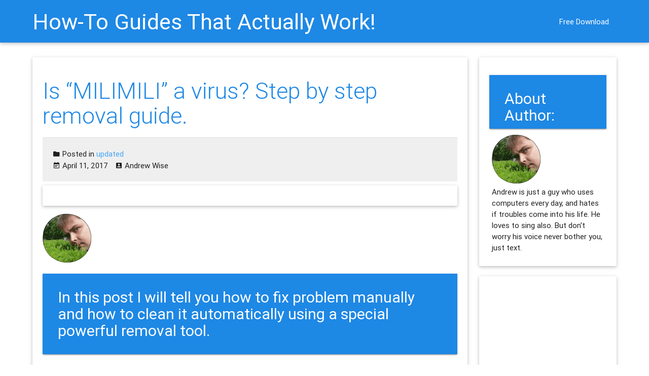

--- FILE ---
content_type: text/html; charset=UTF-8
request_url: https://info.greatis.com/updated/remove-milimili-adware-guide.htm
body_size: 12120
content:
<!DOCTYPE html>
<html lang="en-US">
<head>
	<meta charset="UTF-8">
	<meta name="viewport" content="width=device-width, initial-scale=1">
	<link rel="profile" href="http://gmpg.org/xfn/11">
	<link rel="pingback" href="https://info.greatis.com/xmlrpc.php">

	<meta name='robots' content='index, follow, max-image-preview:large, max-snippet:-1, max-video-preview:-1' />

	<!-- This site is optimized with the Yoast SEO plugin v20.0 - https://yoast.com/wordpress/plugins/seo/ -->
	<title>Is &ldquo;MILIMILI&rdquo; a virus? Step by step removal guide.</title>
	<meta name="description" content="What is MILIMILI? How to remove &quot;MILIMILI&quot; virus from Mozilla Firefox, Google Chrome, Internet Explorer, Microsoft Edge? Simple removal instruction." />
	<link rel="canonical" href="https://info.greatis.com/updated/remove-milimili-adware-guide.htm" />
	<meta property="og:locale" content="en_US" />
	<meta property="og:type" content="article" />
	<meta property="og:title" content="Is &ldquo;MILIMILI&rdquo; a virus? Step by step removal guide." />
	<meta property="og:description" content="What is MILIMILI? How to remove &quot;MILIMILI&quot; virus from Mozilla Firefox, Google Chrome, Internet Explorer, Microsoft Edge? Simple removal instruction." />
	<meta property="og:url" content="https://info.greatis.com/updated/remove-milimili-adware-guide.htm" />
	<meta property="og:site_name" content="How-To Guides That Actually Work!" />
	<meta property="article:published_time" content="2017-04-11T16:10:05+00:00" />
	<meta property="og:image" content="https://info.greatis.com/wp-content/uploads/2017/04/uninstall-milimili-adware-redirect-virus-chrome-firefox-internet-explorer-edge.png" />
	<meta name="author" content="Andrew Wise" />
	<meta name="twitter:card" content="summary_large_image" />
	<meta name="twitter:creator" content="@AndrewWise911" />
	<meta name="twitter:label1" content="Written by" />
	<meta name="twitter:data1" content="Andrew Wise" />
	<meta name="twitter:label2" content="Est. reading time" />
	<meta name="twitter:data2" content="5 minutes" />
	<script type="application/ld+json" class="yoast-schema-graph">{"@context":"https://schema.org","@graph":[{"@type":"WebPage","@id":"https://info.greatis.com/updated/remove-milimili-adware-guide.htm","url":"https://info.greatis.com/updated/remove-milimili-adware-guide.htm","name":"Is &ldquo;MILIMILI&rdquo; a virus? Step by step removal guide.","isPartOf":{"@id":"https://info.greatis.com/#website"},"primaryImageOfPage":{"@id":"https://info.greatis.com/updated/remove-milimili-adware-guide.htm#primaryimage"},"image":{"@id":"https://info.greatis.com/updated/remove-milimili-adware-guide.htm#primaryimage"},"thumbnailUrl":"https://info.greatis.com/wp-content/uploads/2017/04/uninstall-milimili-adware-redirect-virus-chrome-firefox-internet-explorer-edge.png","datePublished":"2017-04-11T16:10:05+00:00","dateModified":"2017-04-11T16:10:05+00:00","author":{"@id":"https://info.greatis.com/#/schema/person/4494705d8033ced33d2cfbc9c4c4a9f6"},"description":"What is MILIMILI? How to remove \"MILIMILI\" virus from Mozilla Firefox, Google Chrome, Internet Explorer, Microsoft Edge? Simple removal instruction.","breadcrumb":{"@id":"https://info.greatis.com/updated/remove-milimili-adware-guide.htm#breadcrumb"},"inLanguage":"en-US","potentialAction":[{"@type":"ReadAction","target":["https://info.greatis.com/updated/remove-milimili-adware-guide.htm"]}]},{"@type":"ImageObject","inLanguage":"en-US","@id":"https://info.greatis.com/updated/remove-milimili-adware-guide.htm#primaryimage","url":"https://info.greatis.com/wp-content/uploads/2017/04/uninstall-milimili-adware-redirect-virus-chrome-firefox-internet-explorer-edge.png","contentUrl":"https://info.greatis.com/wp-content/uploads/2017/04/uninstall-milimili-adware-redirect-virus-chrome-firefox-internet-explorer-edge.png","width":727,"height":445},{"@type":"BreadcrumbList","@id":"https://info.greatis.com/updated/remove-milimili-adware-guide.htm#breadcrumb","itemListElement":[{"@type":"ListItem","position":1,"name":"Home","item":"https://info.greatis.com/"},{"@type":"ListItem","position":2,"name":"All Posts","item":"https://info.greatis.com/posts"},{"@type":"ListItem","position":3,"name":"Is &ldquo;MILIMILI&rdquo; a virus? Step by step removal guide."}]},{"@type":"WebSite","@id":"https://info.greatis.com/#website","url":"https://info.greatis.com/","name":"How-To Guides That Actually Work!","description":"","potentialAction":[{"@type":"SearchAction","target":{"@type":"EntryPoint","urlTemplate":"https://info.greatis.com/?s={search_term_string}"},"query-input":"required name=search_term_string"}],"inLanguage":"en-US"},{"@type":"Person","@id":"https://info.greatis.com/#/schema/person/4494705d8033ced33d2cfbc9c4c4a9f6","name":"Andrew Wise","image":{"@type":"ImageObject","inLanguage":"en-US","@id":"https://info.greatis.com/#/schema/person/image/","url":"https://secure.gravatar.com/avatar/cdaec00c9b2be4cafb2b31b08041a779?s=96&d=mm&r=g","contentUrl":"https://secure.gravatar.com/avatar/cdaec00c9b2be4cafb2b31b08041a779?s=96&d=mm&r=g","caption":"Andrew Wise"},"description":"Andrew is just a guy who uses computers every day, and hates if troubles come into his life. He loves to sing also. But don't worry his voice never bother you, just text.","sameAs":["http://info.greatis.com","https://twitter.com/AndrewWise911"]}]}</script>
	<!-- / Yoast SEO plugin. -->


<link rel='dns-prefetch' href='//fonts.googleapis.com' />
<link rel='dns-prefetch' href='//s.w.org' />
<link rel="alternate" type="application/rss+xml" title="How-To Guides That Actually Work! &raquo; Feed" href="https://info.greatis.com/feed" />
<link rel="alternate" type="application/rss+xml" title="How-To Guides That Actually Work! &raquo; Comments Feed" href="https://info.greatis.com/comments/feed" />
<script type="text/javascript">
window._wpemojiSettings = {"baseUrl":"https:\/\/s.w.org\/images\/core\/emoji\/14.0.0\/72x72\/","ext":".png","svgUrl":"https:\/\/s.w.org\/images\/core\/emoji\/14.0.0\/svg\/","svgExt":".svg","source":{"concatemoji":"https:\/\/info.greatis.com\/wp-includes\/js\/wp-emoji-release.min.js?ver=6.0.1"}};
/*! This file is auto-generated */
!function(e,a,t){var n,r,o,i=a.createElement("canvas"),p=i.getContext&&i.getContext("2d");function s(e,t){var a=String.fromCharCode,e=(p.clearRect(0,0,i.width,i.height),p.fillText(a.apply(this,e),0,0),i.toDataURL());return p.clearRect(0,0,i.width,i.height),p.fillText(a.apply(this,t),0,0),e===i.toDataURL()}function c(e){var t=a.createElement("script");t.src=e,t.defer=t.type="text/javascript",a.getElementsByTagName("head")[0].appendChild(t)}for(o=Array("flag","emoji"),t.supports={everything:!0,everythingExceptFlag:!0},r=0;r<o.length;r++)t.supports[o[r]]=function(e){if(!p||!p.fillText)return!1;switch(p.textBaseline="top",p.font="600 32px Arial",e){case"flag":return s([127987,65039,8205,9895,65039],[127987,65039,8203,9895,65039])?!1:!s([55356,56826,55356,56819],[55356,56826,8203,55356,56819])&&!s([55356,57332,56128,56423,56128,56418,56128,56421,56128,56430,56128,56423,56128,56447],[55356,57332,8203,56128,56423,8203,56128,56418,8203,56128,56421,8203,56128,56430,8203,56128,56423,8203,56128,56447]);case"emoji":return!s([129777,127995,8205,129778,127999],[129777,127995,8203,129778,127999])}return!1}(o[r]),t.supports.everything=t.supports.everything&&t.supports[o[r]],"flag"!==o[r]&&(t.supports.everythingExceptFlag=t.supports.everythingExceptFlag&&t.supports[o[r]]);t.supports.everythingExceptFlag=t.supports.everythingExceptFlag&&!t.supports.flag,t.DOMReady=!1,t.readyCallback=function(){t.DOMReady=!0},t.supports.everything||(n=function(){t.readyCallback()},a.addEventListener?(a.addEventListener("DOMContentLoaded",n,!1),e.addEventListener("load",n,!1)):(e.attachEvent("onload",n),a.attachEvent("onreadystatechange",function(){"complete"===a.readyState&&t.readyCallback()})),(e=t.source||{}).concatemoji?c(e.concatemoji):e.wpemoji&&e.twemoji&&(c(e.twemoji),c(e.wpemoji)))}(window,document,window._wpemojiSettings);
</script>
<style type="text/css">
img.wp-smiley,
img.emoji {
	display: inline !important;
	border: none !important;
	box-shadow: none !important;
	height: 1em !important;
	width: 1em !important;
	margin: 0 0.07em !important;
	vertical-align: -0.1em !important;
	background: none !important;
	padding: 0 !important;
}
</style>
	<link rel='stylesheet' id='pt-cv-public-style-css'  href='https://info.greatis.com/wp-content/plugins/content-views-query-and-display-post-page/public/assets/css/cv.css?ver=2.1.2' type='text/css' media='all' />
<link rel='stylesheet' id='thumbs_rating_styles-css'  href='https://info.greatis.com/wp-content/plugins/thumbs-rating/css/style.css?ver=1.0.0' type='text/css' media='all' />
<link rel='stylesheet' id='netsposts_css-css'  href='https://info.greatis.com/wp-content/plugins/network-posts-extended/css/net_posts_extended.css?ver=6.0.1' type='text/css' media='all' />
<link rel='stylesheet' id='seo_wp-style-css'  href='https://info.greatis.com/wp-content/themes/seo-wp/style.min.css?ver=1.0.6' type='text/css' media='all' />
<link rel='stylesheet' id='seo_wp-Material_Icons-css'  href='//fonts.googleapis.com/icon?family=Material+Icons&#038;ver=1.0.6' type='text/css' media='all' />
<link rel='stylesheet' id='wordpress-popular-posts-css'  href='https://info.greatis.com/wp-content/plugins/wordpress-popular-posts/style/wpp.css?ver=3.3.4' type='text/css' media='all' />
<link rel="https://api.w.org/" href="https://info.greatis.com/wp-json/" /><link rel="alternate" type="application/json" href="https://info.greatis.com/wp-json/wp/v2/posts/2861" /><link rel="EditURI" type="application/rsd+xml" title="RSD" href="https://info.greatis.com/xmlrpc.php?rsd" />
<link rel="wlwmanifest" type="application/wlwmanifest+xml" href="https://info.greatis.com/wp-includes/wlwmanifest.xml" /> 
<meta name="generator" content="WordPress 6.0.1" />
<link rel='shortlink' href='https://info.greatis.com/?p=2861' />
<link rel="alternate" type="application/json+oembed" href="https://info.greatis.com/wp-json/oembed/1.0/embed?url=https%3A%2F%2Finfo.greatis.com%2Fupdated%2Fremove-milimili-adware-guide.htm" />
<link rel="alternate" type="text/xml+oembed" href="https://info.greatis.com/wp-json/oembed/1.0/embed?url=https%3A%2F%2Finfo.greatis.com%2Fupdated%2Fremove-milimili-adware-guide.htm&#038;format=xml" />
		<script type="text/javascript">
			var _statcounter = _statcounter || [];
			_statcounter.push({"tags": {"author": "Andrew Wise"}});
		</script>
						<!-- WordPress Popular Posts v3.3.4 -->
				<script type="text/javascript">

					var sampling_active = 0;
					var sampling_rate   = 100;
					var do_request = false;

					if ( !sampling_active ) {
						do_request = true;
					} else {
						var num = Math.floor(Math.random() * sampling_rate) + 1;
						do_request = ( 1 === num );
					}

					if ( do_request ) {

						/* Create XMLHttpRequest object and set variables */
						var xhr = ( window.XMLHttpRequest )
						  ? new XMLHttpRequest()
						  : new ActiveXObject( "Microsoft.XMLHTTP" ),
						url = 'https://info.greatis.com/wp-admin/admin-ajax.php',
						params = 'action=update_views_ajax&token=c7016975ee&wpp_id=2861';
						/* Set request method and target URL */
						xhr.open( "POST", url, true );
						/* Set request header */
						xhr.setRequestHeader( "Content-type", "application/x-www-form-urlencoded" );
						/* Hook into onreadystatechange */
						xhr.onreadystatechange = function() {
							if ( 4 === xhr.readyState && 200 === xhr.status ) {
								if ( window.console && window.console.log ) {
									window.console.log( xhr.responseText );
								}
							}
						};
						/* Send request */
						xhr.send( params );

					}

				</script>
				<!-- End WordPress Popular Posts v3.3.4 -->
				<meta name="yandex-verification" content="ac9e1ec1f33146c1" />

<script src="//info.greatis.com/wp-includes/js/wow.min.js"></script>
              <script>
              new WOW().init();
              </script>
<link rel="stylesheet" href="//info.greatis.com/wp-includes/js/animate.css"> </head>

<body class="post-template-default single single-post postid-2861 single-format-standard preloader">

		<div class="container" id="preloader">
			<div class="row">
				<div class="col s6 offset-s3 center">
					<div class="progress">
						<div class="indeterminate"></div>
					</div>
				</div>
			</div>
		</div>
		
<div id="page" class="hfeed site">
	<header id="masthead" class="site-header row" role="banner" itemscope itemtype="http://schema.org/WPHeader">
		<nav id="site-navigation" class="main-navigation" role="navigation">
			<div class="nav-wrapper container">
						<a href="https://info.greatis.com/" class="brand-logo tooltipped waves-effect waves-light" data-position="left" data-delay="50"
		   data-tooltip="">How-To Guides That Actually Work!</a>
						<a href="#" data-activates="side-primary-menu" class="button-collapse"><i class="mdi-navigation-menu"></i></a>

				<ul id="side-primary-menu" class="side-nav"><li id="menu-item-19829" class="menu-item menu-item-type-custom menu-item-object-custom menu-item-19829"><a href="https://greatis.com/unhackme/index.html?pk_campaign=infoen&#038;pk_kwd=downtopm">Free Download</a></li>
</ul>				<ul id="primary-menu" class="primary-menu right hide-on-med-and-down"><li class="menu-item menu-item-type-custom menu-item-object-custom menu-item-19829"><a href="https://greatis.com/unhackme/index.html?pk_campaign=infoen&#038;pk_kwd=downtopm">Free Download</a></li>
</ul>
							</div>
		</nav>
		<!-- #site-navigation -->
	</header>
	<!-- #masthead -->

	<div id="content" class="site-content container">
		<div class="row">

<div id="primary" class="content-area col l9 s12">
	<main id="main" class="site-main" role="main">

		
			<article class="card shades white post-2861 post type-post status-publish format-standard hentry category-updated">
	<div class="card-content">
		<header class="entry-header">
			<h1 class="entry-title card-title">Is &ldquo;MILIMILI&rdquo; a virus? Step by step removal guide.</h1>		</header>
		<!-- .entry-header -->
	<div class="card-action meta">
		<p class="cat-links"><i class="mdi-file-folder"></i> Posted in <a href="https://info.greatis.com/blog/howto/updated" rel="category tag">updated</a></p><span class="posted-on"><i class="mdi-notification-event-note"></i> <time class="entry-date published updated" itemprop="datePublished" datetime="2017-04-11T19:10:05+03:00">April 11, 2017</time></span><span class="byline"> <i class="mdi-action-account-box"></i> <span class="author vcard"><a class="url fn n" href="https://info.greatis.com/author/adminfo">Andrew Wise</a></span></span>	</div>

                <div class="entry-content">
			<div class="wpInsert wpInsertInPostMy wpInsertAbove" style="padding: 0px;"><div class="card shades white"> 
<div class="card-content">
<div class="entry-content">
<div id="google_translate_element"></div><script type="text/javascript">
function googleTranslateElementInit() {
  new google.translate.TranslateElement({pageLanguage: 'en', layout: google.translate.TranslateElement.InlineLayout.SIMPLE}, 'google_translate_element');
}

</script><script type="text/javascript" src="//translate.google.com/translate_a/element.js?cb=googleTranslateElementInit"></script>
</div>
</div>
</div>
<p>
<img src="https://info.greatis.com/wp-content/uploads/2016/11/andrew_wise.png">
<p>
<h3>In this post I will tell you how to fix problem manually and how to clean it automatically using a special powerful removal tool. </h3>

<p>
You can download the removal program for free here:
<p>
<div class="wow swing" data-wow-delay="2s">
<a href="//greatis.com/unhackme/index.html?pk_campaign=infoen&pk_kwd=recomtop"><img src="//greatis.com/blog/pics/free_download.png" width=320 height=200 border=no></a>
</div>







</div><div class="description">
<h1>What is MILIMILI?</h1>
<p><b>MILIMILI is a browser hijacker!</b><br />
A browser hijacker is a <b>malware program</b> that alters your computer&#8217;s browser settings and <b>redirects</b> you to websites that you had no intention of visiting.<br />
MILIMILI browser hijacker may replace the existing home page, error page, or search page with its own.</p>
</div>
<div class="intro">
<h2>How I got MILIMILI virus?</h2>
<p>Well, I always say <b>not to install</b> unknown software by default to avoid of infection by redirect-adware.<br />
This is site redirector. It can has different names after domain&#8217;s name, not only MILIMILI, but MILIMILI with other line at the end. But anyway it is the same advertising site. It <b>infects the shortcuts</b> of your browsers and your homepage.</p>
<p>Also it creates the <b>scheduled task</b> to run itself. It uses every browsers that he finds at your system. So you can easily be <b>reinfected</b> by other software from advertising site.</p>
<p><img src="https://info.greatis.com/wp-content/uploads/2017/04/uninstall-milimili-adware-redirect-virus-chrome-firefox-internet-explorer-edge.png" alt="How to get rid of milimili adware redirect virus from chrome, firefox, internet explorer, edge" class="responsive-img" /></p><div class="wpInsert wpInsertInPostMy wpInsertMiddle"><br>
<b>Will you remove it?</b>
<div  class="thumbs-rating-container" id="thumbs-rating-2861" data-content-id="2861"><span class="thumbs-rating-up thumbs-rating-voted" onclick="thumbs_rating_vote(2861, 1);" data-text="No: ">4</span> <span class="thumbs-rating-down thumbs-rating-voted" onclick="thumbs_rating_vote(2861, 2);" data-text="I will remove it: ">12</span><span class="thumbs-rating-already-voted" data-text="You already voted!"></span></div>
<br>
<span class="sidebar">
<a  href="https://greatis.com/unhackme/index.html?pk_campaign=infoen&pk_kwd=centdown">Download Removal Tool for Free</a>
</span>
<br>
</div>
<p>But today I found the same adware at my PC! My browser began to redirect me at MILIMILI and showed me <b>an ads</b>. Of course it was not too long, because I started to <b>fix it</b> at once!<br />
Sure, it was not to hard to me to fix that problem. But before the giving you manual,  I will describe you what is it.<br />
See below the simple instructions, how to do this. I recommend, as usual, use automatic method as it is easiest way.
</div>
<div class="proccons">
<h2>You have 2 ways to remove MILIMILI:</h2>
<p><img loading="lazy" class="alignnone wp-image-66789 size-full" src="https://greatis.com/blog/img/2ways.png" alt="You have 2 ways" width="192" height="192" /><br />
<span class="sidebar"><br />
<a href="#automode"><img loading="lazy" class="alignnone size-full wp-image-66791" src="https://greatis.com/blog/img/automatically.png" alt="Remove it automatically" width="48" height="48" />1. Remove Automatically.</a><br />
<a href="#manualmode"><img loading="lazy" class="alignnone size-full wp-image-66790" src="https://greatis.com/blog/img/manually.png" alt="Remove it manually" width="48" height="48" />2. Remove Manually.</a><br />
</span></p>
<h3>Why I recommend you to use an automatic way?</h3>
<ol>
<li>You know only one virus name: &quot;MILIMILI&quot;, but usually <strong>you have infected by a bunch of viruses</strong>.<br />
The UnHackMe program <strong>detects this threat and all others</strong>.</li>
<li>UnHackMe is <strong>quite fast</strong>! You need only 5 minutes to check your PC.</li>
<li>UnHackMe uses the special features to<strong> remove hard in removal viruses</strong>. If you remove a virus manually, it can prevent deleting using a self-protecting module. If you even delete the virus, it may recreate himself by a stealthy module.</li>
<li>UnHackMe is <strong>small and compatible</strong> with any antivirus.</li>
<li>UnHackMe is <strong>fully free</strong> for 30-days!</li>
</ol>
</div>
<div class="unhackme">
<a name="automode"></a></p>
<h2>How to easily remove MILIMILI virus? (Virus removal guide)</h2>
<h3>Here&rsquo;s how to remove MILIMILI virus:</h3>
<p><b><u><a href="#step1">STEP 1: Install UnHackMe. (1 minute)</a></u></b></p>
<p><b><u><a href="#step2">STEP 2: Scan for MILIMILI malware using UnHackMe. (1 minute)</a></u></b></p>
<p><b><u><a href="#step3">STEP 3: Remove MILIMILI malware. (3 minutes)</a></u></b></p>
<p><b><u><a href="#step4">STEP 4: (optional) Clear your basket and cache.</a></u></b></p>
<p><big><ins><b><a href="https://greatis.com/unhackme/download.htm?pk_campaign=infoen&amp;pk_kwd=complete">UnHackMe</a></big></ins></b> will complete all steps I wrote above by checking all items with it’s database in only 1 minute!</p>
<p>Also <a href="https://greatis.com/unhackme/download.htm?pk_campaign=infoen&amp;pk_kwd=findall">UnHackMe</a> surely will find another malware too, not only <strong>MILIMILI</strong> redirect.</p>
<p>With manual deletion there can be some problems with erasing some opened files. Some processes can immediately be opened again. Often you can not have access rights to do some operations also.</p>
<p><a href="https://greatis.com/unhackme/download.htm?pk_campaign=infoen&amp;pk_kwd=readyhardwork">UnHackMe</a> ready to all this situations and will make hard work during reboot.</p>
<p>And that is not the end! If after erasing <strong>MILIMILI</strong> redirect some problems still exists, <a href="https://greatis.com/unhackme/download.htm?pk_campaign=infoen&amp;pk_kwd=manualmode">UnHackMe</a> has manual mode to explore unwanted programs in list and fix them.<br />
Just try to use <a href="https://greatis.com/unhackme/download.htm?pk_campaign=infoen&amp;pk_kwd=try">UnHackMe</a> from <a href="http://www.greatis.com/?pk_campaign=infoen&amp;pk_kwd=trylink">Greatis Software</a> and follow this guide!</p>
<h2>So let’s start now:</h2>
<p><a name="step1"></a></p>
<h3>STEP 1: Install UnHackMe (1 minute).</h3>
<ol>
<li><big><ins><b><a href="https://greatis.com/unhackme/download.htm?pk_campaign=infoen&amp;pk_kwd=goto" style="color:#FF0000; text-decoration:none">Download UnHackMe from official web site.</a></big></ins></b><br />
Double click on UnHackMe.zip.<br />
Choose &#8216;unhackme_setup.exe&#8217;.</li>
<p><img class="responsive-img" src="https://info.greatis.com/wp-content/uploads/2016/12/start-install-unhackme.png" alt="start install UnHackMe" /></p>
<li>Then you have to accept the license agreement.</li>
<p><img class="responsive-img" src="https://info.greatis.com/wp-content/uploads/2016/12/proceed-install-unhackme.png" alt="proceed install UnHackMe" /></p>
<li>And later you have to choose destination to install and finish installation process.</li>
<p><img class="responsive-img" src="https://info.greatis.com/wp-content/uploads/2016/12/choose-install-unhackme.png" alt="choose destination directory for install UnHackMe" />
</ol>
<p><a name="step2"></a></p>
<h3>STEP 2: Scan for MILIMILI malware using UnHackMe (1 minute).</h3>
<ol>
<li>After that you have to run <a href="https://greatis.com/unhackme/download.htm?pk_campaign=infoen&amp;pk_kwd=runscan">UnHackMe</a>, and start scanning, you may use fast scan for only 1 minute. But if you have time &#8211; I recommend you to run Online Multi-Antivirus + Anti-malware scanning with VirusTotal &#8211; it will increase probability of detection not only <strong>MILIMILI</strong> redirect, but the other unwanted software too.</li>
<p><img class="responsive-img" src="https://info.greatis.com/wp-content/uploads/2017/03/remove-virus-using-unhackme.png" alt="Start removing virus using UnHackMe" /></p>
<li>After that the scanning process will begin.</li>
<p><img class="responsive-img" src="https://info.greatis.com/wp-content/uploads/2017/03/scan-virus-with-unhackme.png" alt="scan viruses with UnHackMe" />
</ol>
<p><a name="step3"></a></p>
<h3>STEP 3: Remove MILIMILI malware (3 minutes).</h3>
<ol>
<li>By the way, <a href="https://greatis.com/unhackme/download.htm?pk_campaign=infoen&amp;pk_kwd=showall">UnHackMe</a> shows you everything he found, not only absolutely bad, but suspected and even potentially good. Be careful! Not sure &#8211; skip it! But if it is marked as dangerous &#8211; trust it. It will be red. Check it and click Remove Checked.</li>
<p><img class="responsive-img" src="https://info.greatis.com/wp-content/uploads/2017/03/remove-using-unhackme.png" alt="remove using UnHackMe" /></p>
<li>After that <a href="https://greatis.com/unhackme/download.htm?pk_campaign=infoen&amp;pk_kwd=close">UnHackMe</a> may ask you for confirmation and advise to close all browsers. Do it.</li>
<li>In case you need to delete file or directory it is better to check “Use file safe deleting”. Yes, you will need to reboot, but this is best way.</li>
<p><img class="responsive-img" src="https://info.greatis.com/wp-content/uploads/2016/12/fix-virus-with-unhackme.png" alt="fix virus with UnHackMe" /></p>
<li>And after all you will see the results of your scanning and fixing process</li>
<p><img class="responsive-img" src="https://info.greatis.com/wp-content/uploads/2016/11/fixed-using-unhackme.png" alt="Was fixed by UnHackMe" />
</ol>
</div>
<div class="additional">
<a name="step4"></a></p>
<h3>STEP 4: (optional) Clear your basket and cache.</h3>
<ul>
<li>Well, at first clear your basket. It is very usual, but necessary operation.<br />
Simply right click on your basket and choose &#8220;Clear&#8221;.</li>
<li>After that you have to clear the cache of your browser. For example, if you use Mozilla Firefox as I do, just go to menu Tools and run Options.<br />
      Open Privacy tab and check option &#8216;Clear history when Firefox closes&#8217;
  </li>
<p><img src="https://info.greatis.com/wp-content/uploads/2016/11/clear-history-after-remove-malware-virus-firefox.png" alt="clear history after removed malware virus in firefox" class="responsive-img" /></p>
<li>Then click Settings at this screen and check options &#8216;Cookies&#8217; and &#8216;Cache&#8217; as shown at picture.</li>
<p><img src="https://info.greatis.com/wp-content/uploads/2016/11/clear-cache-firefox-remove-virus.png" alt="clear cache firefox remove virus" class="responsive-img" /></p>
<li>After that click OK and close your browser&#8217;s pages. All information in cache will be removed.</li>
</ul>
<p>So after all these steps you will have absolutely clean system without any trace of MILIMILI redirect virus. Start using <a href="https://greatis.com/unhackme/download.htm?pk_campaign=infoen&amp;pk_kwd=end2">UnHackMe</a> right now to completely protect your PC from malware and unwanted programs!
</div>
<div class="manual">
<a name="manualmode"></a></p>
<h2>How to remove <strong>MILIMILI</strong> redirect virus manually? (Virus removal guide)</h2>
<ol>
<li>Find <strong>MILIMILI</strong> in the list of installed programs and uninstall it.</li>
<p>        <a href="https://info.greatis.com/uninstall-program-windows-710"><img src="https://info.greatis.com/wp-content/uploads/2017/03/win10-uninstall-confirmation.png" alt="how uninstall unwanted adware program from windows" class="responsive-img" /><br />
        More info&#8230;</a></p>
<li>Open Task Manager and close all programs, which has name <strong>MILIMILI</strong> in their description. Check the directories where such programs start. Erase all of them too.</li>
<p>        <a href="https://info.greatis.com/how-to-kill-process-using-task-manager"><img class="responsive-img" src="https://info.greatis.com/wp-content/uploads/2017/03/win10-task-manager-endtask.png" alt="check task manager to terminate" /><br />
        More info&#8230;</a></p>
<li>Disable auto starting of services with <strong>MILIMILI</strong> in it&#8217;s name.</li>
<p>        <a href="https://info.greatis.com/how-to-stop-disable-a-windows-service"><img class="responsive-img" src="https://info.greatis.com/wp-content/uploads/2017/03/win10-services-delete.png" alt="run services console" /><br />
        More info&#8230;</a></p>
<li>Delete tasks with <strong>MILIMILI</strong> in it&#8217;s name.</li>
<p>        <a href="https://info.greatis.com/delete-scheduled-task"><img class="responsive-img" src="https://info.greatis.com/wp-content/uploads/2017/03/win10-scheduled-task-delete.png" alt="run scheduler console to clear" /><br />
        More info&#8230;</a></p>
<li>Find and delete all keys with virus name in it&#8217;s content.</li>
<p>        <a href="https://info.greatis.com/delete-key-windows-registry"><img class="responsive-img" src="https://info.greatis.com/wp-content/uploads/2017/03/win10-registry-delete-key.png" alt="run registry editor to find" /><br />
        More info&#8230;</a></p>
<li>After that, check shortcuts of your browsers if they have additional addresses at the end of command line. Check if shortcuts runs real browsers, not fakes. Remember: Chromium is fake browser, real name have to be Chrome.</li>
<p><img class="responsive-img" src="https://info.greatis.com/wp-content/uploads/2017/03/check-shortcut-end.png" alt="check shortcut's end for additional line" /></p>
<li>Check all plug-ins of all installed browsers: Internet Explorer, Chrome, Firefox, etc. if they have our virus name in their names or directory.</li>
<p><img class="responsive-img" src="https://info.greatis.com/wp-content/uploads/2016/11/check-plugins.png" alt="check plugins" /></p>
<li>After that, check settings of search and homepage of your browser. Reset them if needed.</li>
<p><img class="responsive-img" src="https://info.greatis.com/wp-content/uploads/2016/11/check-homepage.png" alt="check homepage for changes" /></p>
<li>And at the end, clear your basket, temporal files, browser’s cache.</li>
</ol>
<p>But if you miss any of these steps and only one part of virus remains &#8211; it will come back again immediately or after reboot.
</p></div>
<p>So it was much easier to fix such problem automatically, wasn&#8217;t it? I fixed MILIMILI redirect in only 5 minutes! That is why I strongly advise you to use <a href="https://greatis.com/unhackme/download.htm?pk_campaign=infoen&amp;pk_kwd=end">UnHackMe</a> for remove MILIMILI redirect or other unwanted software, using this simple guide.</p>
<div class="wpInsert wpInsertInPostMy wpInsertBelow" style="padding: 0px;"><div>
[ratings]
</div> 
<div class="wow bounceInLeft">
<a href="https://greatis.com/unhackme/index.html?pk_campaign=infoen&pk_kwd=downs1"><img src="https://greatis.com/blog/pics/free_download.png" width=320 height=200 border=no alt="Free Download"></a>
</div>
</div>		</div>
		<!-- .entry-content -->
	</div>
	<!-- .entry-footer -->
</article>
<!-- #post-## -->

<div class="author-info z-depth-1" itemscope itemtype="http://schema.org/Person">
	<ul class="collection">
		<li class="author-avatar collection-item avatar">
			<img alt='Andrew Wise' src='https://secure.gravatar.com/avatar/cdaec00c9b2be4cafb2b31b08041a779?s=96&#038;d=mm&#038;r=g' srcset='https://secure.gravatar.com/avatar/cdaec00c9b2be4cafb2b31b08041a779?s=96&#038;d=mm&#038;r=g 2x' class='avatar avatar-96 photo' height='96' width='96' loading='lazy'/>			<h3 class="author-title title" itemprop="name">
				<a class="author-link" itemprop="url" href="https://info.greatis.com/author/adminfo">Andrew Wise</a>
			</h3>

			<p class="author-bio">
				Andrew is just a guy who uses computers every day, and hates if troubles come into his life. He loves to sing also. But don't worry his voice never bother you, just text.			</p><!-- .author-bio -->

		</li>
	</ul>
</div><!-- .author-info -->









			
			<!--			-->
		
	</main>
	<!-- #main -->
</div><!-- #primary -->


<div id="secondary" class="widget-area col l3 s12" role="complementary" itemscope="" itemtype="http://schema.org/WPSideBar">
	<aside id="wp_insert_ad_widget-5" class="widget widget_wp_insert_ad_widget card-panel"><h3 class="widget-title">About Author:</h3><div class="wpInsert wpInsertAdWidget" style="margin: 5px; padding: 0px;"><img src="https://info.greatis.com/wp-content/uploads/2016/11/andrew_wise.png" width=96 height=96 border=no>
<br>
Andrew is just a guy who uses computers every day, and hates if troubles come into his life. He loves to sing also. But don't worry his voice never bother you, just text.</div></aside><aside id="wp_insert_ad_widget-3" class="widget widget_wp_insert_ad_widget card-panel"><div class="wpInsert wpInsertAdWidget" style="margin: 5px; padding: 0px;"><script async src="//pagead2.googlesyndication.com/pagead/js/adsbygoogle.js"></script>
<!-- Flexible -->
<ins class="adsbygoogle"
     style="display:block"
     data-ad-client="ca-pub-1909731584357274"
     data-ad-slot="4853381761"
     data-ad-format="auto"
    data-full-width-responsive="true"></ins>
<script>
(adsbygoogle = window.adsbygoogle || []).push({});
</script>

</div></aside></div><!-- #secondary -->





</div>
</div><!-- #content -->
<footer id="colophon" class="site-footer page-footer" role="contentinfo" itemscope="" itemtype="http://schema.org/WPFooter">
			<div class="container">
			<div class="row">
				<div id="sidebar-footer-1" class="widget-area col m4 s12" role="complementary">
					<aside id="text-2" class="widget widget_text">			<div class="textwidget"><a href="https://info.greatis.com/terms-and-conditions" class="white-text">Terms and Conditions</a>
&nbsp;&nbsp;&nbsp;
<a href="https://info.greatis.com/privacy-policy" class="white-text">Privacy Policy</a>
&nbsp;&nbsp;&nbsp;
<a href="https://greatis.com/support" class="white-text">Contact Us</a></div>
		</aside>				</div>
				<!-- #sidebar-footer-1 -->
				<div id="sidebar-footer-2" class="widget-area col m4 s12" role="complementary">
									</div>
				<!-- #sidebar-footer-2 -->
				<div id="sidebar-footer-3" class="widget-area col m4 s12" role="complementary">
									</div>
				<!-- #sidebar-footer-3 -->
			</div>
		</div>
		<div class="site-info footer-copyright">
		<div class="container">
			<a href="https://wparena.com/">SEO WP Theme</a> by WPArena.		</div>
		<!-- .container -->
	</div>

	<!-- .site-info -->
</footer><!-- #colophon -->

<div class="fixed-action-btn to-top">
	<a class="btn-floating btn-large waves-effect waves-light">
		<i class="mdi-hardware-keyboard-arrow-up"></i>
	</a>
</div>

</div><!-- #page -->

		<!-- Start of StatCounter Code -->
		<script>
			<!--
			var sc_project=11245112;
			var sc_security="13356b15";
						var scJsHost = (("https:" == document.location.protocol) ?
				"https://secure." : "http://www.");
			//-->
			
document.write("<sc"+"ript src='" +scJsHost +"statcounter.com/counter/counter.js'></"+"script>");		</script>
				<noscript><div class="statcounter"><a title="web analytics" href="https://statcounter.com/"><img class="statcounter" src="https://c.statcounter.com/11245112/0/13356b15/0/" alt="web analytics" /></a></div></noscript>
		<!-- End of StatCounter Code -->
		
	<script>
		jQuery(document).ready(function() {

			// Get all thumbs containers
			jQuery( ".thumbs-rating-container" ).each(function( index ) {

			 	// Get data attribute
			 	 var content_id = jQuery(this).data('content-id');

			 	 var itemName = "thumbsrating"+content_id;

			 	      // Check if this content has localstorage
			 	 	if (localStorage.getItem(itemName)){

						// Check if it's Up or Down vote
						if ( localStorage.getItem("thumbsrating" + content_id + "-1") ){
							jQuery(this).find('.thumbs-rating-up').addClass('thumbs-rating-voted');
						}
						if ( localStorage.getItem("thumbsrating" + content_id + "-0") ){
							jQuery(this).find('.thumbs-rating-down').addClass('thumbs-rating-voted');
						}
					}
			});
		});
	</script>

	<script>
  (function(i,s,o,g,r,a,m){i['GoogleAnalyticsObject']=r;i[r]=i[r]||function(){
  (i[r].q=i[r].q||[]).push(arguments)},i[r].l=1*new Date();a=s.createElement(o),
  m=s.getElementsByTagName(o)[0];a.async=1;a.src=g;m.parentNode.insertBefore(a,m)
  })(window,document,'script','https://www.google-analytics.com/analytics.js','ga');

  ga('create', 'UA-87476224-1', 'auto');
  ga('send', 'pageview');

</script><script type='text/javascript' src='https://info.greatis.com/wp-includes/js/jquery/jquery.min.js?ver=3.6.0' id='jquery-core-js'></script>
<script type='text/javascript' src='https://info.greatis.com/wp-includes/js/jquery/jquery-migrate.min.js?ver=3.3.2' id='jquery-migrate-js'></script>
<script type='text/javascript' id='thumbs_rating_scripts-js-extra'>
/* <![CDATA[ */
var thumbs_rating_ajax = {"ajax_url":"https:\/\/info.greatis.com\/wp-admin\/admin-ajax.php","nonce":"3e63260765"};
/* ]]> */
</script>
<script type='text/javascript' src='https://info.greatis.com/wp-content/plugins/thumbs-rating/js/general.js?ver=4.0.1' id='thumbs_rating_scripts-js'></script>
<script type='text/javascript' id='pt-cv-content-views-script-js-extra'>
/* <![CDATA[ */
var PT_CV_PUBLIC = {"_prefix":"pt-cv-","page_to_show":"5","_nonce":"82aa64228f","is_admin":"","is_mobile":"","ajaxurl":"https:\/\/info.greatis.com\/wp-admin\/admin-ajax.php","lang":"","loading_image_src":"data:image\/gif;base64,R0lGODlhDwAPALMPAMrKygwMDJOTkz09PZWVla+vr3p6euTk5M7OzuXl5TMzMwAAAJmZmWZmZszMzP\/\/\/yH\/[base64]\/wyVlamTi3nSdgwFNdhEJgTJoNyoB9ISYoQmdjiZPcj7EYCAeCF1gEDo4Dz2eIAAAh+QQFCgAPACwCAAAADQANAAAEM\/DJBxiYeLKdX3IJZT1FU0iIg2RNKx3OkZVnZ98ToRD4MyiDnkAh6BkNC0MvsAj0kMpHBAAh+QQFCgAPACwGAAAACQAPAAAEMDC59KpFDll73HkAA2wVY5KgiK5b0RRoI6MuzG6EQqCDMlSGheEhUAgqgUUAFRySIgAh+QQFCgAPACwCAAIADQANAAAEM\/DJKZNLND\/[base64]"};
var PT_CV_PAGINATION = {"first":"\u00ab","prev":"\u2039","next":"\u203a","last":"\u00bb","goto_first":"Go to first page","goto_prev":"Go to previous page","goto_next":"Go to next page","goto_last":"Go to last page","current_page":"Current page is","goto_page":"Go to page"};
/* ]]> */
</script>
<script type='text/javascript' src='https://info.greatis.com/wp-content/plugins/content-views-query-and-display-post-page/public/assets/js/cv.js?ver=2.1.2' id='pt-cv-content-views-script-js'></script>
<script type='text/javascript' src='https://info.greatis.com/wp-content/themes/seo-wp/assets/js/materialize.min.js?ver=0.97.5' id='seo_wp-materialize-js-js'></script>
<script type='text/javascript' id='seo_wp-custom-js-js-extra'>
/* <![CDATA[ */
var seo_wp_object = {"ajaxurl":"https:\/\/info.greatis.com\/wp-admin\/admin-ajax.php"};
/* ]]> */
</script>
<script type='text/javascript' src='https://info.greatis.com/wp-content/themes/seo-wp/assets/js/custom.js?ver=1.0.6' id='seo_wp-custom-js-js'></script>

<pre></pre></body>
</html>


--- FILE ---
content_type: text/html; charset=UTF-8
request_url: https://info.greatis.com/wp-admin/admin-ajax.php
body_size: 61
content:
WPP: OK. Execution time: 0.005241 seconds

--- FILE ---
content_type: text/html; charset=utf-8
request_url: https://www.google.com/recaptcha/api2/aframe
body_size: 257
content:
<!DOCTYPE HTML><html><head><meta http-equiv="content-type" content="text/html; charset=UTF-8"></head><body><script nonce="sat8s0OvfR6PRowZGDCaYw">/** Anti-fraud and anti-abuse applications only. See google.com/recaptcha */ try{var clients={'sodar':'https://pagead2.googlesyndication.com/pagead/sodar?'};window.addEventListener("message",function(a){try{if(a.source===window.parent){var b=JSON.parse(a.data);var c=clients[b['id']];if(c){var d=document.createElement('img');d.src=c+b['params']+'&rc='+(localStorage.getItem("rc::a")?sessionStorage.getItem("rc::b"):"");window.document.body.appendChild(d);sessionStorage.setItem("rc::e",parseInt(sessionStorage.getItem("rc::e")||0)+1);localStorage.setItem("rc::h",'1762721568870');}}}catch(b){}});window.parent.postMessage("_grecaptcha_ready", "*");}catch(b){}</script></body></html>

--- FILE ---
content_type: text/css
request_url: https://info.greatis.com/wp-content/plugins/network-posts-extended/css/net_posts_extended.css?ver=6.0.1
body_size: 1092
content:
.netsposts-menu {    float: left;}.netsposts-ul {    font-size: 20px;    padding: 0;    margin: 0 0 8px 0;}.netsposts-ul li {    list-style: none;    border-left: 20px solid #d2def0;    line-height: 120%;    margin-bottom: 10px;    padding-left: 8px;}.netsposts-block-wrapper {}.clear, .end-netsposts-content {    clear: both;}.align-left {    float: left;}.align-right {    float: right;}.netsposts-content {    background-color: #f5f5f5;    display: inline-block;    margin-bottom: 15px;    width: 100%;    /* by ds*/   /* padding: 1rem;  */  box-shadow: 0 2px 2px 0 rgba(0, 0, 0, 0.14), 0 1px 5px 0 rgba(0, 0, 0, 0.12), 0 3px 1px -2px rgba(0, 0, 0, 0.2);  transition: box-shadow .25s;    }.netsposts-content:hover {   box-shadow: 0 8px 17px 0 rgba(0, 0, 0, 0.2), 0 6px 20px 0 rgba(0, 0, 0, 0.19);  animation-play-state: running;}.netsposts-content .inline-post > div {    position: relative;    float: left;}.netsposts-content .inline-post > .netsposts-post-thumbnail.align-left {    margin-right: 10px;}.netsposts-content .inline-post > .netsposts-post-thumbnail.align-right {    margin-left: 10px;}.netsposts-content .inline-post > .netsposts-text-content {    width: 75%;}@media (max-width: 985px) {    .netsposts-content .inline-post > .netsposts-text-content {        width: 70%;    }}@media (max-width: 835px) {    .netsposts-content .inline-post > .netsposts-text-content {        width: 65%;    }}@media (max-width: 500px) {    .netsposts-content .inline-post > .netsposts-text-content {        width: 100%;    }    .netsposts-content .inline-post > .netsposts-post-thumbnail {        width: 100%;        text-align: center;    }}.netsposts-content img {    display: inline;}.netsposts-content .more-column {    float: none;}.netsposts-title {   border-bottom: 2px solid #ccc;    margin-left: 30px;    margin-left: 0;    font-weight: 400;    display: block;    padding: 2px 5px 12px 5px;    }.netsposts-post-titles-only {    margin-bottom: 5px;    display: block;}.netsposts-posttitle {   /* by ds */  background-color: #ffffff;  padding: 8px;  box-shadow: none;    font-size: 2.2rem;  /*  margin: 0.8rem 0 0.64rem 0; */  /*    margin-bottom: 5px;    display: inline-block;    */}.netsposts-posttitle a {    color: #004080;    color: #800000;    line-height: 120%;}.netsposts-content .price {    margin: 0 0 4px;}.netsposts-column {    display: inline-block;    float: left;    width: 360px;    margin: 0 0 0 30px;}.netsposts-source {    display: block;    border-top: 1px dotted #ccc;    border-bottom: 1px dotted #ccc;    margin-bottom: 5px;    color: #8d8d8d;}.netsposts-excerpt {/*    display: inline-block;  */    text-align: justify;    background-color: #f5f5f5;    padding: 1rem;}.netsposts-paginate {    padding: 3px;    border-top: 1px dotted #ccc;    border-bottom: 1px dotted #ccc;    margin: 0 0 0 30px;}.netsposts-paginate a {    text-decoration: none;    color: #000080;}.netsposts-paginate a:hover {    background-color: #800000;}.netsposts-paginate span.current {    padding: 2px 5px 2px 5px;    background-color: #d0dff2;    color: #000080;    margin: 2px;}.netsposts-paginate a.next, .netsposts-paginate a.prev {}.netsposts-paginate .page-numbers {    padding: 2px 5px 2px 5px;    color: #fffbf0;    background-color: #7d99c4;    margin: 2px;}a.netsposts-read-more-link {  /* by ds*/background-color: #2788e3 !important;border-color:  #fefefe !important;color: #ffffff !important;font-size: 0.8rem !important;font-weight: 300 !important;text-transform:  none !important;box-shadow: none;border-width: 1px;border-style: solid;border-radius: 4px;margin-top: 1rem !important;margin-bottom: 1rem !important;  /    color: #0000ff; */    }a.netsposts-read-more-link:hover {    color: #ff0000;}.img-hover:hover {    filter: none;    -webkit-filter: grayscale(1);    opacity: 0.7;}

--- FILE ---
content_type: text/css
request_url: https://info.greatis.com/wp-content/themes/seo-wp/style.min.css?ver=1.0.6
body_size: 40793
content:

.materialize-red.lighten-5 {
    background-color: #fdeaeb !important;
}

.materialize-red-text.text-lighten-5 {
    color: #fdeaeb !important;
}

.materialize-red.lighten-4 {
    background-color: #f8c1c3 !important;
}

.materialize-red-text.text-lighten-4 {
    color: #f8c1c3 !important;
}

.materialize-red.lighten-3 {
    background-color: #f3989b !important;
}

.materialize-red-text.text-lighten-3 {
    color: #f3989b !important;
}

.materialize-red.lighten-2 {
    background-color: #ee6e73 !important;
}

.materialize-red-text.text-lighten-2 {
    color: #ee6e73 !important;
}

.materialize-red.lighten-1 {
    background-color: #ea454b !important;
}

.materialize-red-text.text-lighten-1 {
    color: #ea454b !important;
}

.materialize-red {
    background-color: #e51c23 !important;
}

.materialize-red-text {
    color: #e51c23 !important;
}

.materialize-red.darken-1 {
    background-color: #d0181e !important;
}

.materialize-red-text.text-darken-1 {
    color: #d0181e !important;
}

.materialize-red.darken-2 {
    background-color: #b9151b !important;
}

.materialize-red-text.text-darken-2 {
    color: #b9151b !important;
}

.materialize-red.darken-3 {
    background-color: #a21318 !important;
}

.materialize-red-text.text-darken-3 {
    color: #a21318 !important;
}

.materialize-red.darken-4 {
    background-color: #8b1014 !important;
}

.materialize-red-text.text-darken-4 {
    color: #8b1014 !important;
}

.red.lighten-5 {
    background-color: #FFEBEE !important;
}

.red-text.text-lighten-5 {
    color: #FFEBEE !important;
}

.red.lighten-4 {
    background-color: #FFCDD2 !important;
}

.red-text.text-lighten-4 {
    color: #FFCDD2 !important;
}

.red.lighten-3 {
    background-color: #EF9A9A !important;
}

.red-text.text-lighten-3 {
    color: #EF9A9A !important;
}

.red.lighten-2 {
    background-color: #E57373 !important;
}

.red-text.text-lighten-2 {
    color: #E57373 !important;
}

.red.lighten-1 {
    background-color: #EF5350 !important;
}

.red-text.text-lighten-1 {
    color: #EF5350 !important;
}

.red {
    background-color: #F44336 !important;
}

.red-text {
    color: #F44336 !important;
}

.red.darken-1 {
    background-color: #E53935 !important;
}

.red-text.text-darken-1 {
    color: #E53935 !important;
}

.red.darken-2 {
    background-color: #D32F2F !important;
}

.red-text.text-darken-2 {
    color: #D32F2F !important;
}

.red.darken-3 {
    background-color: #C62828 !important;
}

.red-text.text-darken-3 {
    color: #C62828 !important;
}

.red.darken-4 {
    background-color: #B71C1C !important;
}

.red-text.text-darken-4 {
    color: #B71C1C !important;
}

.red.accent-1 {
    background-color: #FF8A80 !important;
}

.red-text.text-accent-1 {
    color: #FF8A80 !important;
}

.red.accent-2 {
    background-color: #FF5252 !important;
}

.red-text.text-accent-2 {
    color: #FF5252 !important;
}

.red.accent-3 {
    background-color: #FF1744 !important;
}

.red-text.text-accent-3 {
    color: #FF1744 !important;
}

.red.accent-4 {
    background-color: #D50000 !important;
}

.red-text.text-accent-4 {
    color: #D50000 !important;
}

.pink.lighten-5 {
    background-color: #fce4ec !important;
}

.pink-text.text-lighten-5 {
    color: #fce4ec !important;
}

.pink.lighten-4 {
    background-color: #f8bbd0 !important;
}

.pink-text.text-lighten-4 {
    color: #f8bbd0 !important;
}

.pink.lighten-3 {
    background-color: #f48fb1 !important;
}

.pink-text.text-lighten-3 {
    color: #f48fb1 !important;
}

.pink.lighten-2 {
    background-color: #f06292 !important;
}

.pink-text.text-lighten-2 {
    color: #f06292 !important;
}

.pink.lighten-1 {
    background-color: #ec407a !important;
}

.pink-text.text-lighten-1 {
    color: #ec407a !important;
}

.pink {
    background-color: #e91e63 !important;
}

.pink-text {
    color: #e91e63 !important;
}

.pink.darken-1 {
    background-color: #d81b60 !important;
}

.pink-text.text-darken-1 {
    color: #d81b60 !important;
}

.pink.darken-2 {
    background-color: #c2185b !important;
}

.pink-text.text-darken-2 {
    color: #c2185b !important;
}

.pink.darken-3 {
    background-color: #ad1457 !important;
}

.pink-text.text-darken-3 {
    color: #ad1457 !important;
}

.pink.darken-4 {
    background-color: #880e4f !important;
}

.pink-text.text-darken-4 {
    color: #880e4f !important;
}

.pink.accent-1 {
    background-color: #ff80ab !important;
}

.pink-text.text-accent-1 {
    color: #ff80ab !important;
}

.pink.accent-2 {
    background-color: #ff4081 !important;
}

.pink-text.text-accent-2 {
    color: #ff4081 !important;
}

.pink.accent-3 {
    background-color: #f50057 !important;
}

.pink-text.text-accent-3 {
    color: #f50057 !important;
}

.pink.accent-4 {
    background-color: #c51162 !important;
}

.pink-text.text-accent-4 {
    color: #c51162 !important;
}

.purple.lighten-5 {
    background-color: #f3e5f5 !important;
}

.purple-text.text-lighten-5 {
    color: #f3e5f5 !important;
}

.purple.lighten-4 {
    background-color: #e1bee7 !important;
}

.purple-text.text-lighten-4 {
    color: #e1bee7 !important;
}

.purple.lighten-3 {
    background-color: #ce93d8 !important;
}

.purple-text.text-lighten-3 {
    color: #ce93d8 !important;
}

.purple.lighten-2 {
    background-color: #ba68c8 !important;
}

.purple-text.text-lighten-2 {
    color: #ba68c8 !important;
}

.purple.lighten-1 {
    background-color: #ab47bc !important;
}

.purple-text.text-lighten-1 {
    color: #ab47bc !important;
}

.purple {
    background-color: #9c27b0 !important;
}

.purple-text {
    color: #9c27b0 !important;
}

.purple.darken-1 {
    background-color: #8e24aa !important;
}

.purple-text.text-darken-1 {
    color: #8e24aa !important;
}

.purple.darken-2 {
    background-color: #7b1fa2 !important;
}

.purple-text.text-darken-2 {
    color: #7b1fa2 !important;
}

.purple.darken-3 {
    background-color: #6a1b9a !important;
}

.purple-text.text-darken-3 {
    color: #6a1b9a !important;
}

.purple.darken-4 {
    background-color: #4a148c !important;
}

.purple-text.text-darken-4 {
    color: #4a148c !important;
}

.purple.accent-1 {
    background-color: #ea80fc !important;
}

.purple-text.text-accent-1 {
    color: #ea80fc !important;
}

.purple.accent-2 {
    background-color: #e040fb !important;
}

.purple-text.text-accent-2 {
    color: #e040fb !important;
}

.purple.accent-3 {
    background-color: #d500f9 !important;
}

.purple-text.text-accent-3 {
    color: #d500f9 !important;
}

.purple.accent-4 {
    background-color: #aa00ff !important;
}

.purple-text.text-accent-4 {
    color: #aa00ff !important;
}

.deep-purple.lighten-5 {
    background-color: #ede7f6 !important;
}

.deep-purple-text.text-lighten-5 {
    color: #ede7f6 !important;
}

.deep-purple.lighten-4 {
    background-color: #d1c4e9 !important;
}

.deep-purple-text.text-lighten-4 {
    color: #d1c4e9 !important;
}

.deep-purple.lighten-3 {
    background-color: #b39ddb !important;
}

.deep-purple-text.text-lighten-3 {
    color: #b39ddb !important;
}

.deep-purple.lighten-2 {
    background-color: #9575cd !important;
}

.deep-purple-text.text-lighten-2 {
    color: #9575cd !important;
}

.deep-purple.lighten-1 {
    background-color: #7e57c2 !important;
}

.deep-purple-text.text-lighten-1 {
    color: #7e57c2 !important;
}

.deep-purple {
    background-color: #673ab7 !important;
}

.deep-purple-text {
    color: #673ab7 !important;
}

.deep-purple.darken-1 {
    background-color: #5e35b1 !important;
}

.deep-purple-text.text-darken-1 {
    color: #5e35b1 !important;
}

.deep-purple.darken-2 {
    background-color: #512da8 !important;
}

.deep-purple-text.text-darken-2 {
    color: #512da8 !important;
}

.deep-purple.darken-3 {
    background-color: #4527a0 !important;
}

.deep-purple-text.text-darken-3 {
    color: #4527a0 !important;
}

.deep-purple.darken-4 {
    background-color: #311b92 !important;
}

.deep-purple-text.text-darken-4 {
    color: #311b92 !important;
}

.deep-purple.accent-1 {
    background-color: #b388ff !important;
}

.deep-purple-text.text-accent-1 {
    color: #b388ff !important;
}

.deep-purple.accent-2 {
    background-color: #7c4dff !important;
}

.deep-purple-text.text-accent-2 {
    color: #7c4dff !important;
}

.deep-purple.accent-3 {
    background-color: #651fff !important;
}

.deep-purple-text.text-accent-3 {
    color: #651fff !important;
}

.deep-purple.accent-4 {
    background-color: #6200ea !important;
}

.deep-purple-text.text-accent-4 {
    color: #6200ea !important;
}

.indigo.lighten-5 {
    background-color: #e8eaf6 !important;
}

.indigo-text.text-lighten-5 {
    color: #e8eaf6 !important;
}

.indigo.lighten-4 {
    background-color: #c5cae9 !important;
}

.indigo-text.text-lighten-4 {
    color: #c5cae9 !important;
}

.indigo.lighten-3 {
    background-color: #9fa8da !important;
}

.indigo-text.text-lighten-3 {
    color: #9fa8da !important;
}

.indigo.lighten-2 {
    background-color: #7986cb !important;
}

.indigo-text.text-lighten-2 {
    color: #7986cb !important;
}

.indigo.lighten-1 {
    background-color: #5c6bc0 !important;
}

.indigo-text.text-lighten-1 {
    color: #5c6bc0 !important;
}

.indigo {
    background-color: #3f51b5 !important;
}

.indigo-text {
    color: #3f51b5 !important;
}

.indigo.darken-1 {
    background-color: #3949ab !important;
}

.indigo-text.text-darken-1 {
    color: #3949ab !important;
}

.indigo.darken-2 {
    background-color: #303f9f !important;
}

.indigo-text.text-darken-2 {
    color: #303f9f !important;
}

.indigo.darken-3 {
    background-color: #283593 !important;
}

.indigo-text.text-darken-3 {
    color: #283593 !important;
}

.indigo.darken-4 {
    background-color: #1a237e !important;
}

.indigo-text.text-darken-4 {
    color: #1a237e !important;
}

.indigo.accent-1 {
    background-color: #8c9eff !important;
}

.indigo-text.text-accent-1 {
    color: #8c9eff !important;
}

.indigo.accent-2 {
    background-color: #536dfe !important;
}

.indigo-text.text-accent-2 {
    color: #536dfe !important;
}

.indigo.accent-3 {
    background-color: #3d5afe !important;
}

.indigo-text.text-accent-3 {
    color: #3d5afe !important;
}

.indigo.accent-4 {
    background-color: #304ffe !important;
}

.indigo-text.text-accent-4 {
    color: #304ffe !important;
}

.blue.lighten-5 {
    background-color: #E3F2FD !important;
}

.blue-text.text-lighten-5 {
    color: #E3F2FD !important;
}

.blue.lighten-4 {
    background-color: #BBDEFB !important;
}

.blue-text.text-lighten-4 {
    color: #BBDEFB !important;
}

.blue.lighten-3 {
    background-color: #90CAF9 !important;
}

.blue-text.text-lighten-3 {
    color: #90CAF9 !important;
}

.blue.lighten-2 {
    background-color: #64B5F6 !important;
}

.blue-text.text-lighten-2 {
    color: #64B5F6 !important;
}

.blue.lighten-1 {
    background-color: #42A5F5 !important;
}

.blue-text.text-lighten-1 {
    color: #42A5F5 !important;
}

.blue {
    background-color: #2196F3 !important;
}

.blue-text {
    color: #2196F3 !important;
}

.blue.darken-1 {
    background-color: #1E88E5 !important;
}

.blue-text.text-darken-1 {
    color: #1E88E5 !important;
}

.blue.darken-2 {
    background-color: #1976D2 !important;
}

.blue-text.text-darken-2 {
    color: #1976D2 !important;
}

.blue.darken-3 {
    background-color: #1565C0 !important;
}

.blue-text.text-darken-3 {
    color: #1565C0 !important;
}

.blue.darken-4 {
    background-color: #0D47A1 !important;
}

.blue-text.text-darken-4 {
    color: #0D47A1 !important;
}

.blue.accent-1 {
    background-color: #82B1FF !important;
}

.blue-text.text-accent-1 {
    color: #82B1FF !important;
}

.blue.accent-2 {
    background-color: #448AFF !important;
}

.blue-text.text-accent-2 {
    color: #448AFF !important;
}

.blue.accent-3 {
    background-color: #2979FF !important;
}

.blue-text.text-accent-3 {
    color: #2979FF !important;
}

.blue.accent-4 {
    background-color: #2962FF !important;
}

.blue-text.text-accent-4 {
    color: #2962FF !important;
}

.light-blue.lighten-5 {
    background-color: #e1f5fe !important;
}

.light-blue-text.text-lighten-5 {
    color: #e1f5fe !important;
}

.light-blue.lighten-4 {
    background-color: #b3e5fc !important;
}

.light-blue-text.text-lighten-4 {
    color: #b3e5fc !important;
}

.light-blue.lighten-3 {
    background-color: #81d4fa !important;
}

.light-blue-text.text-lighten-3 {
    color: #81d4fa !important;
}

.light-blue.lighten-2 {
    background-color: #4fc3f7 !important;
}

.light-blue-text.text-lighten-2 {
    color: #4fc3f7 !important;
}

.light-blue.lighten-1 {
    background-color: #29b6f6 !important;
}

.light-blue-text.text-lighten-1 {
    color: #29b6f6 !important;
}

.light-blue {
    background-color: #03a9f4 !important;
}

.light-blue-text {
    color: #03a9f4 !important;
}

.light-blue.darken-1 {
    background-color: #039be5 !important;
}

.light-blue-text.text-darken-1 {
    color: #039be5 !important;
}

.light-blue.darken-2 {
    background-color: #0288d1 !important;
}

.light-blue-text.text-darken-2 {
    color: #0288d1 !important;
}

.light-blue.darken-3 {
    background-color: #0277bd !important;
}

.light-blue-text.text-darken-3 {
    color: #0277bd !important;
}

.light-blue.darken-4 {
    background-color: #01579b !important;
}

.light-blue-text.text-darken-4 {
    color: #01579b !important;
}

.light-blue.accent-1 {
    background-color: #80d8ff !important;
}

.light-blue-text.text-accent-1 {
    color: #80d8ff !important;
}

.light-blue.accent-2 {
    background-color: #40c4ff !important;
}

.light-blue-text.text-accent-2 {
    color: #40c4ff !important;
}

.light-blue.accent-3 {
    background-color: #00b0ff !important;
}

.light-blue-text.text-accent-3 {
    color: #00b0ff !important;
}

.light-blue.accent-4 {
    background-color: #0091ea !important;
}

.light-blue-text.text-accent-4 {
    color: #0091ea !important;
}

.cyan.lighten-5 {
    background-color: #e0f7fa !important;
}

.cyan-text.text-lighten-5 {
    color: #e0f7fa !important;
}

.cyan.lighten-4 {
    background-color: #b2ebf2 !important;
}

.cyan-text.text-lighten-4 {
    color: #b2ebf2 !important;
}

.cyan.lighten-3 {
    background-color: #80deea !important;
}

.cyan-text.text-lighten-3 {
    color: #80deea !important;
}

.cyan.lighten-2 {
    background-color: #4dd0e1 !important;
}

.cyan-text.text-lighten-2 {
    color: #4dd0e1 !important;
}

.cyan.lighten-1 {
    background-color: #26c6da !important;
}

.cyan-text.text-lighten-1 {
    color: #26c6da !important;
}

.cyan {
    background-color: #00bcd4 !important;
}

.cyan-text {
    color: #00bcd4 !important;
}

.cyan.darken-1 {
    background-color: #00acc1 !important;
}

.cyan-text.text-darken-1 {
    color: #00acc1 !important;
}

.cyan.darken-2 {
    background-color: #0097a7 !important;
}

.cyan-text.text-darken-2 {
    color: #0097a7 !important;
}

.cyan.darken-3 {
    background-color: #00838f !important;
}

.cyan-text.text-darken-3 {
    color: #00838f !important;
}

.cyan.darken-4 {
    background-color: #006064 !important;
}

.cyan-text.text-darken-4 {
    color: #006064 !important;
}

.cyan.accent-1 {
    background-color: #84ffff !important;
}

.cyan-text.text-accent-1 {
    color: #84ffff !important;
}

.cyan.accent-2 {
    background-color: #18ffff !important;
}

.cyan-text.text-accent-2 {
    color: #18ffff !important;
}

.cyan.accent-3 {
    background-color: #00e5ff !important;
}

.cyan-text.text-accent-3 {
    color: #00e5ff !important;
}

.cyan.accent-4 {
    background-color: #00b8d4 !important;
}

.cyan-text.text-accent-4 {
    color: #00b8d4 !important;
}

.teal.lighten-5 {
    background-color: #e0f2f1 !important;
}

.teal-text.text-lighten-5 {
    color: #e0f2f1 !important;
}

.teal.lighten-4 {
    background-color: #b2dfdb !important;
}

.teal-text.text-lighten-4 {
    color: #b2dfdb !important;
}

.teal.lighten-3 {
    background-color: #80cbc4 !important;
}

.teal-text.text-lighten-3 {
    color: #80cbc4 !important;
}

.teal.lighten-2 {
    background-color: #4db6ac !important;
}

.teal-text.text-lighten-2 {
    color: #4db6ac !important;
}

.teal.lighten-1 {
    background-color: #26a69a !important;
}

.teal-text.text-lighten-1 {
    color: #26a69a !important;
}

.teal {
    background-color: #009688 !important;
}

.teal-text {
    color: #009688 !important;
}

.teal.darken-1 {
    background-color: #00897b !important;
}

.teal-text.text-darken-1 {
    color: #00897b !important;
}

.teal.darken-2 {
    background-color: #00796b !important;
}

.teal-text.text-darken-2 {
    color: #00796b !important;
}

.teal.darken-3 {
    background-color: #00695c !important;
}

.teal-text.text-darken-3 {
    color: #00695c !important;
}

.teal.darken-4 {
    background-color: #004d40 !important;
}

.teal-text.text-darken-4 {
    color: #004d40 !important;
}

.teal.accent-1 {
    background-color: #a7ffeb !important;
}

.teal-text.text-accent-1 {
    color: #a7ffeb !important;
}

.teal.accent-2 {
    background-color: #64ffda !important;
}

.teal-text.text-accent-2 {
    color: #64ffda !important;
}

.teal.accent-3 {
    background-color: #1de9b6 !important;
}

.teal-text.text-accent-3 {
    color: #1de9b6 !important;
}

.teal.accent-4 {
    background-color: #00bfa5 !important;
}

.teal-text.text-accent-4 {
    color: #00bfa5 !important;
}

.green.lighten-5 {
    background-color: #E8F5E9 !important;
}

.green-text.text-lighten-5 {
    color: #E8F5E9 !important;
}

.green.lighten-4 {
    background-color: #C8E6C9 !important;
}

.green-text.text-lighten-4 {
    color: #C8E6C9 !important;
}

.green.lighten-3 {
    background-color: #A5D6A7 !important;
}

.green-text.text-lighten-3 {
    color: #A5D6A7 !important;
}

.green.lighten-2 {
    background-color: #81C784 !important;
}

.green-text.text-lighten-2 {
    color: #81C784 !important;
}

.green.lighten-1 {
    background-color: #66BB6A !important;
}

.green-text.text-lighten-1 {
    color: #66BB6A !important;
}

.green {
    background-color: #4CAF50 !important;
}

.green-text {
    color: #4CAF50 !important;
}

.green.darken-1 {
    background-color: #43A047 !important;
}

.green-text.text-darken-1 {
    color: #43A047 !important;
}

.green.darken-2 {
    background-color: #388E3C !important;
}

.green-text.text-darken-2 {
    color: #388E3C !important;
}

.green.darken-3 {
    background-color: #2E7D32 !important;
}

.green-text.text-darken-3 {
    color: #2E7D32 !important;
}

.green.darken-4 {
    background-color: #1B5E20 !important;
}

.green-text.text-darken-4 {
    color: #1B5E20 !important;
}

.green.accent-1 {
    background-color: #B9F6CA !important;
}

.green-text.text-accent-1 {
    color: #B9F6CA !important;
}

.green.accent-2 {
    background-color: #69F0AE !important;
}

.green-text.text-accent-2 {
    color: #69F0AE !important;
}

.green.accent-3 {
    background-color: #00E676 !important;
}

.green-text.text-accent-3 {
    color: #00E676 !important;
}

.green.accent-4 {
    background-color: #00C853 !important;
}

.green-text.text-accent-4 {
    color: #00C853 !important;
}

.light-green.lighten-5 {
    background-color: #f1f8e9 !important;
}

.light-green-text.text-lighten-5 {
    color: #f1f8e9 !important;
}

.light-green.lighten-4 {
    background-color: #dcedc8 !important;
}

.light-green-text.text-lighten-4 {
    color: #dcedc8 !important;
}

.light-green.lighten-3 {
    background-color: #c5e1a5 !important;
}

.light-green-text.text-lighten-3 {
    color: #c5e1a5 !important;
}

.light-green.lighten-2 {
    background-color: #aed581 !important;
}

.light-green-text.text-lighten-2 {
    color: #aed581 !important;
}

.light-green.lighten-1 {
    background-color: #9ccc65 !important;
}

.light-green-text.text-lighten-1 {
    color: #9ccc65 !important;
}

.light-green {
    background-color: #8bc34a !important;
}

.light-green-text {
    color: #8bc34a !important;
}

.light-green.darken-1 {
    background-color: #7cb342 !important;
}

.light-green-text.text-darken-1 {
    color: #7cb342 !important;
}

.light-green.darken-2 {
    background-color: #689f38 !important;
}

.light-green-text.text-darken-2 {
    color: #689f38 !important;
}

.light-green.darken-3 {
    background-color: #558b2f !important;
}

.light-green-text.text-darken-3 {
    color: #558b2f !important;
}

.light-green.darken-4 {
    background-color: #33691e !important;
}

.light-green-text.text-darken-4 {
    color: #33691e !important;
}

.light-green.accent-1 {
    background-color: #ccff90 !important;
}

.light-green-text.text-accent-1 {
    color: #ccff90 !important;
}

.light-green.accent-2 {
    background-color: #b2ff59 !important;
}

.light-green-text.text-accent-2 {
    color: #b2ff59 !important;
}

.light-green.accent-3 {
    background-color: #76ff03 !important;
}

.light-green-text.text-accent-3 {
    color: #76ff03 !important;
}

.light-green.accent-4 {
    background-color: #64dd17 !important;
}

.light-green-text.text-accent-4 {
    color: #64dd17 !important;
}

.lime.lighten-5 {
    background-color: #f9fbe7 !important;
}

.lime-text.text-lighten-5 {
    color: #f9fbe7 !important;
}

.lime.lighten-4 {
    background-color: #f0f4c3 !important;
}

.lime-text.text-lighten-4 {
    color: #f0f4c3 !important;
}

.lime.lighten-3 {
    background-color: #e6ee9c !important;
}

.lime-text.text-lighten-3 {
    color: #e6ee9c !important;
}

.lime.lighten-2 {
    background-color: #dce775 !important;
}

.lime-text.text-lighten-2 {
    color: #dce775 !important;
}

.lime.lighten-1 {
    background-color: #d4e157 !important;
}

.lime-text.text-lighten-1 {
    color: #d4e157 !important;
}

.lime {
    background-color: #cddc39 !important;
}

.lime-text {
    color: #cddc39 !important;
}

.lime.darken-1 {
    background-color: #c0ca33 !important;
}

.lime-text.text-darken-1 {
    color: #c0ca33 !important;
}

.lime.darken-2 {
    background-color: #afb42b !important;
}

.lime-text.text-darken-2 {
    color: #afb42b !important;
}

.lime.darken-3 {
    background-color: #9e9d24 !important;
}

.lime-text.text-darken-3 {
    color: #9e9d24 !important;
}

.lime.darken-4 {
    background-color: #827717 !important;
}

.lime-text.text-darken-4 {
    color: #827717 !important;
}

.lime.accent-1 {
    background-color: #f4ff81 !important;
}

.lime-text.text-accent-1 {
    color: #f4ff81 !important;
}

.lime.accent-2 {
    background-color: #eeff41 !important;
}

.lime-text.text-accent-2 {
    color: #eeff41 !important;
}

.lime.accent-3 {
    background-color: #c6ff00 !important;
}

.lime-text.text-accent-3 {
    color: #c6ff00 !important;
}

.lime.accent-4 {
    background-color: #aeea00 !important;
}

.lime-text.text-accent-4 {
    color: #aeea00 !important;
}

.yellow.lighten-5 {
    background-color: #fffde7 !important;
}

.yellow-text.text-lighten-5 {
    color: #fffde7 !important;
}

.yellow.lighten-4 {
    background-color: #fff9c4 !important;
}

.yellow-text.text-lighten-4 {
    color: #fff9c4 !important;
}

.yellow.lighten-3 {
    background-color: #fff59d !important;
}

.yellow-text.text-lighten-3 {
    color: #fff59d !important;
}

.yellow.lighten-2 {
    background-color: #fff176 !important;
}

.yellow-text.text-lighten-2 {
    color: #fff176 !important;
}

.yellow.lighten-1 {
    background-color: #ffee58 !important;
}

.yellow-text.text-lighten-1 {
    color: #ffee58 !important;
}

.yellow {
    background-color: #ffeb3b !important;
}

.yellow-text {
    color: #ffeb3b !important;
}

.yellow.darken-1 {
    background-color: #fdd835 !important;
}

.yellow-text.text-darken-1 {
    color: #fdd835 !important;
}

.yellow.darken-2 {
    background-color: #fbc02d !important;
}

.yellow-text.text-darken-2 {
    color: #fbc02d !important;
}

.yellow.darken-3 {
    background-color: #f9a825 !important;
}

.yellow-text.text-darken-3 {
    color: #f9a825 !important;
}

.yellow.darken-4 {
    background-color: #f57f17 !important;
}

.yellow-text.text-darken-4 {
    color: #f57f17 !important;
}

.yellow.accent-1 {
    background-color: #ffff8d !important;
}

.yellow-text.text-accent-1 {
    color: #ffff8d !important;
}

.yellow.accent-2 {
    background-color: #ffff00 !important;
}

.yellow-text.text-accent-2 {
    color: #ffff00 !important;
}

.yellow.accent-3 {
    background-color: #ffea00 !important;
}

.yellow-text.text-accent-3 {
    color: #ffea00 !important;
}

.yellow.accent-4 {
    background-color: #ffd600 !important;
}

.yellow-text.text-accent-4 {
    color: #ffd600 !important;
}

.amber.lighten-5 {
    background-color: #fff8e1 !important;
}

.amber-text.text-lighten-5 {
    color: #fff8e1 !important;
}

.amber.lighten-4 {
    background-color: #ffecb3 !important;
}

.amber-text.text-lighten-4 {
    color: #ffecb3 !important;
}

.amber.lighten-3 {
    background-color: #ffe082 !important;
}

.amber-text.text-lighten-3 {
    color: #ffe082 !important;
}

.amber.lighten-2 {
    background-color: #ffd54f !important;
}

.amber-text.text-lighten-2 {
    color: #ffd54f !important;
}

.amber.lighten-1 {
    background-color: #ffca28 !important;
}

.amber-text.text-lighten-1 {
    color: #ffca28 !important;
}

.amber {
    background-color: #ffc107 !important;
}

.amber-text {
    color: #ffc107 !important;
}

.amber.darken-1 {
    background-color: #ffb300 !important;
}

.amber-text.text-darken-1 {
    color: #ffb300 !important;
}

.amber.darken-2 {
    background-color: #ffa000 !important;
}

.amber-text.text-darken-2 {
    color: #ffa000 !important;
}

.amber.darken-3 {
    background-color: #ff8f00 !important;
}

.amber-text.text-darken-3 {
    color: #ff8f00 !important;
}

.amber.darken-4 {
    background-color: #ff6f00 !important;
}

.amber-text.text-darken-4 {
    color: #ff6f00 !important;
}

.amber.accent-1 {
    background-color: #ffe57f !important;
}

.amber-text.text-accent-1 {
    color: #ffe57f !important;
}

.amber.accent-2 {
    background-color: #ffd740 !important;
}

.amber-text.text-accent-2 {
    color: #ffd740 !important;
}

.amber.accent-3 {
    background-color: #ffc400 !important;
}

.amber-text.text-accent-3 {
    color: #ffc400 !important;
}

.amber.accent-4 {
    background-color: #ffab00 !important;
}

.amber-text.text-accent-4 {
    color: #ffab00 !important;
}

.orange.lighten-5 {
    background-color: #fff3e0 !important;
}

.orange-text.text-lighten-5 {
    color: #fff3e0 !important;
}

.orange.lighten-4 {
    background-color: #ffe0b2 !important;
}

.orange-text.text-lighten-4 {
    color: #ffe0b2 !important;
}

.orange.lighten-3 {
    background-color: #ffcc80 !important;
}

.orange-text.text-lighten-3 {
    color: #ffcc80 !important;
}

.orange.lighten-2 {
    background-color: #ffb74d !important;
}

.orange-text.text-lighten-2 {
    color: #ffb74d !important;
}

.orange.lighten-1 {
    background-color: #ffa726 !important;
}

.orange-text.text-lighten-1 {
    color: #ffa726 !important;
}

.orange {
    background-color: #ff9800 !important;
}

.orange-text {
    color: #ff9800 !important;
}

.orange.darken-1 {
    background-color: #fb8c00 !important;
}

.orange-text.text-darken-1 {
    color: #fb8c00 !important;
}

.orange.darken-2 {
    background-color: #f57c00 !important;
}

.orange-text.text-darken-2 {
    color: #f57c00 !important;
}

.orange.darken-3 {
    background-color: #ef6c00 !important;
}

.orange-text.text-darken-3 {
    color: #ef6c00 !important;
}

.orange.darken-4 {
    background-color: #e65100 !important;
}

.orange-text.text-darken-4 {
    color: #e65100 !important;
}

.orange.accent-1 {
    background-color: #ffd180 !important;
}

.orange-text.text-accent-1 {
    color: #ffd180 !important;
}

.orange.accent-2 {
    background-color: #ffab40 !important;
}

.orange-text.text-accent-2 {
    color: #ffab40 !important;
}

.orange.accent-3 {
    background-color: #ff9100 !important;
}

.orange-text.text-accent-3 {
    color: #ff9100 !important;
}

.orange.accent-4 {
    background-color: #ff6d00 !important;
}

.orange-text.text-accent-4 {
    color: #ff6d00 !important;
}

.deep-orange.lighten-5 {
    background-color: #fbe9e7 !important;
}

.deep-orange-text.text-lighten-5 {
    color: #fbe9e7 !important;
}

.deep-orange.lighten-4 {
    background-color: #ffccbc !important;
}

.deep-orange-text.text-lighten-4 {
    color: #ffccbc !important;
}

.deep-orange.lighten-3 {
    background-color: #ffab91 !important;
}

.deep-orange-text.text-lighten-3 {
    color: #ffab91 !important;
}

.deep-orange.lighten-2 {
    background-color: #ff8a65 !important;
}

.deep-orange-text.text-lighten-2 {
    color: #ff8a65 !important;
}

.deep-orange.lighten-1 {
    background-color: #ff7043 !important;
}

.deep-orange-text.text-lighten-1 {
    color: #ff7043 !important;
}

.deep-orange {
    background-color: #ff5722 !important;
}

.deep-orange-text {
    color: #ff5722 !important;
}

.deep-orange.darken-1 {
    background-color: #f4511e !important;
}

.deep-orange-text.text-darken-1 {
    color: #f4511e !important;
}

.deep-orange.darken-2 {
    background-color: #e64a19 !important;
}

.deep-orange-text.text-darken-2 {
    color: #e64a19 !important;
}

.deep-orange.darken-3 {
    background-color: #d84315 !important;
}

.deep-orange-text.text-darken-3 {
    color: #d84315 !important;
}

.deep-orange.darken-4 {
    background-color: #bf360c !important;
}

.deep-orange-text.text-darken-4 {
    color: #bf360c !important;
}

.deep-orange.accent-1 {
    background-color: #ff9e80 !important;
}

.deep-orange-text.text-accent-1 {
    color: #ff9e80 !important;
}

.deep-orange.accent-2 {
    background-color: #ff6e40 !important;
}

.deep-orange-text.text-accent-2 {
    color: #ff6e40 !important;
}

.deep-orange.accent-3 {
    background-color: #ff3d00 !important;
}

.deep-orange-text.text-accent-3 {
    color: #ff3d00 !important;
}

.deep-orange.accent-4 {
    background-color: #dd2c00 !important;
}

.deep-orange-text.text-accent-4 {
    color: #dd2c00 !important;
}

.brown.lighten-5 {
    background-color: #efebe9 !important;
}

.brown-text.text-lighten-5 {
    color: #efebe9 !important;
}

.brown.lighten-4 {
    background-color: #d7ccc8 !important;
}

.brown-text.text-lighten-4 {
    color: #d7ccc8 !important;
}

.brown.lighten-3 {
    background-color: #bcaaa4 !important;
}

.brown-text.text-lighten-3 {
    color: #bcaaa4 !important;
}

.brown.lighten-2 {
    background-color: #a1887f !important;
}

.brown-text.text-lighten-2 {
    color: #a1887f !important;
}

.brown.lighten-1 {
    background-color: #8d6e63 !important;
}

.brown-text.text-lighten-1 {
    color: #8d6e63 !important;
}

.brown {
    background-color: #795548 !important;
}

.brown-text {
    color: #795548 !important;
}

.brown.darken-1 {
    background-color: #6d4c41 !important;
}

.brown-text.text-darken-1 {
    color: #6d4c41 !important;
}

.brown.darken-2 {
    background-color: #5d4037 !important;
}

.brown-text.text-darken-2 {
    color: #5d4037 !important;
}

.brown.darken-3 {
    background-color: #4e342e !important;
}

.brown-text.text-darken-3 {
    color: #4e342e !important;
}

.brown.darken-4 {
    background-color: #3e2723 !important;
}

.brown-text.text-darken-4 {
    color: #3e2723 !important;
}

.blue-grey.lighten-5 {
    background-color: #eceff1 !important;
}

.blue-grey-text.text-lighten-5 {
    color: #eceff1 !important;
}

.blue-grey.lighten-4 {
    background-color: #cfd8dc !important;
}

.blue-grey-text.text-lighten-4 {
    color: #cfd8dc !important;
}

.blue-grey.lighten-3 {
    background-color: #b0bec5 !important;
}

.blue-grey-text.text-lighten-3 {
    color: #b0bec5 !important;
}

.blue-grey.lighten-2 {
    background-color: #90a4ae !important;
}

.blue-grey-text.text-lighten-2 {
    color: #90a4ae !important;
}

.blue-grey.lighten-1 {
    background-color: #78909c !important;
}

.blue-grey-text.text-lighten-1 {
    color: #78909c !important;
}

.blue-grey {
    background-color: #607d8b !important;
}

.blue-grey-text {
    color: #607d8b !important;
}

.blue-grey.darken-1 {
    background-color: #546e7a !important;
}

.blue-grey-text.text-darken-1 {
    color: #546e7a !important;
}

.blue-grey.darken-2 {
    background-color: #455a64 !important;
}

.blue-grey-text.text-darken-2 {
    color: #455a64 !important;
}

.blue-grey.darken-3 {
    background-color: #37474f !important;
}

.blue-grey-text.text-darken-3 {
    color: #37474f !important;
}

.blue-grey.darken-4 {
    background-color: #263238 !important;
}

.blue-grey-text.text-darken-4 {
    color: #263238 !important;
}

.grey.lighten-5 {
    background-color: #fafafa !important;
}

.grey-text.text-lighten-5 {
    color: #fafafa !important;
}

.grey.lighten-4 {
    background-color: #f5f5f5 !important;
}

.grey-text.text-lighten-4 {
    color: #f5f5f5 !important;
}

.grey.lighten-3 {
    background-color: #eeeeee !important;
}

.grey-text.text-lighten-3 {
    color: #eeeeee !important;
}

.grey.lighten-2 {
    background-color: #e0e0e0 !important;
}

.grey-text.text-lighten-2 {
    color: #e0e0e0 !important;
}

.grey.lighten-1 {
    background-color: #bdbdbd !important;
}

.grey-text.text-lighten-1 {
    color: #bdbdbd !important;
}

.grey {
    background-color: #9e9e9e !important;
}

.grey-text {
    color: #9e9e9e !important;
}

.grey.darken-1 {
    background-color: #757575 !important;
}

.grey-text.text-darken-1 {
    color: #757575 !important;
}

.grey.darken-2 {
    background-color: #616161 !important;
}

.grey-text.text-darken-2 {
    color: #616161 !important;
}

.grey.darken-3 {
    background-color: #424242 !important;
}

.grey-text.text-darken-3 {
    color: #424242 !important;
}

.grey.darken-4 {
    background-color: #212121 !important;
}

.grey-text.text-darken-4 {
    color: #212121 !important;
}

.shades.black {
    background-color: #000000 !important;
}

.shades-text.text-black {
    color: #000000 !important;
}

.shades.white {
    background-color: #FFFFFF !important;
}

.shades-text.text-white {
    color: #FFFFFF !important;
}

.shades.transparent {
    background-color: transparent !important;
}

.shades-text.text-transparent {
    color: transparent !important;
}

.black {
    background-color: #000000 !important;
}

.black-text {
    color: #000000 !important;
}

.white {
    background-color: #FFFFFF !important;
}

.white-text {
    color: #FFFFFF !important;
}

.transparent {
    background-color: transparent !important;
}

.transparent-text {
    color: transparent !important;
}

/*** Colors ***/
/*** Badges ***/
/*** Buttons ***/
/*** Cards ***/
/*** Collapsible ***/
/*** Chips ***/
/*** Date Picker ***/
/*** Dropdown ***/
/*** Fonts ***/
/*** Forms ***/
/*** Global ***/
/*** Navbar ***/
/*** SideNav ***/
/*** Photo Slider ***/
/*** Spinners | Loaders ***/
/*** Tabs ***/
/*** Tables ***/
/*** Toasts ***/
/*** Typography ***/
/*** Collections ***/
/* Progress Bar */
/*! normalize.css v3.0.2 | MIT License | git.io/normalize */
/**
 * 1. Set default font family to sans-serif.
 * 2. Prevent iOS text size adjust after orientation change, without disabling
 *    user zoom.
 */
html {
    font-family: sans-serif;
    /* 1 */
    -ms-text-size-adjust: 100%;
    /* 2 */
    -webkit-text-size-adjust: 100%;
    /* 2 */
    overflow-wrap: break-word;
  word-wrap: break-word;

}

/**
 * Remove default margin.
 */
body {
    margin: 0;
}

/* HTML5 display definitions
   ========================================================================== */
/**
 * Correct `block` display not defined for any HTML5 element in IE 8/9.
 * Correct `block` display not defined for `details` or `summary` in IE 10/11
 * and Firefox.
 * Correct `block` display not defined for `main` in IE 11.
 */
article,
aside,
details,
figcaption,
figure,
footer,
header,
hgroup,
main,
menu,
nav,
section,
summary {
    display: block;
}

/**
 * 1. Correct `inline-block` display not defined in IE 8/9.
 * 2. Normalize vertical alignment of `progress` in Chrome, Firefox, and Opera.
 */
audio,
canvas,
progress,
video {
    display: inline-block;
    /* 1 */
    vertical-align: baseline;
    /* 2 */
}

/**
 * Prevent modern browsers from displaying `audio` without controls.
 * Remove excess height in iOS 5 devices.
 */
audio:not([controls]) {
    display: none;
    height: 0;
}

/**
 * Address `[hidden]` styling not present in IE 8/9/10.
 * Hide the `template` element in IE 8/9/11, Safari, and Firefox < 22.
 */
[hidden],
template {
    display: none;
}

/* Links
   ========================================================================== */
/**
 * Remove the gray background color from active links in IE 10.
 */
a {
    background-color: transparent;
}

/**
 * Improve readability when focused and also mouse hovered in all browsers.
 */
a:active,
a:hover {
    outline: 0;
}

/* Text-level semantics
   ========================================================================== */
/**
 * Address styling not present in IE 8/9/10/11, Safari, and Chrome.
 */
abbr[title] {
    border-bottom: 1px dotted;
}

/**
 * Address style set to `bolder` in Firefox 4+, Safari, and Chrome.
 */
b,
strong {
    font-weight: bold;
}

/**
 * Address styling not present in Safari and Chrome.
 */
dfn {
    font-style: italic;
}

/**
 * Address variable `h1` font-size and margin within `section` and `article`
 * contexts in Firefox 4+, Safari, and Chrome.
 */
h1 {
    font-size: 2em;
    margin: 0.67em 0;
}

/**
 * Address styling not present in IE 8/9.
 */
mark {
    background: #ff0;
    color: #000;
}

/**
 * Address inconsistent and variable font size in all browsers.
 */
small {
    font-size: 80%;
}

/**
 * Prevent `sub` and `sup` affecting `line-height` in all browsers.
 */
sub,
sup {
    font-size: 75%;
    line-height: 0;
    position: relative;
    vertical-align: baseline;
}

sup {
    top: -0.5em;
}

sub {
    bottom: -0.25em;
}

/* Embedded content
   ========================================================================== */
/**
 * Remove border when inside `a` element in IE 8/9/10.
 */
img {
    border: 0;
}

/**
 * Correct overflow not hidden in IE 9/10/11.
 */
svg:not(:root) {
    overflow: hidden;
}

/* Grouping content
   ========================================================================== */
/**
 * Address margin not present in IE 8/9 and Safari.
 */
figure {
    margin: 1em 40px;
}

/**
 * Address differences between Firefox and other browsers.
 */
hr {
    -moz-box-sizing: content-box;
    box-sizing: content-box;
    height: 0;
}

/**
 * Contain overflow in all browsers.
 */
pre {
    overflow: auto;
}

/**
 * Address odd `em`-unit font size rendering in all browsers.
 */
code,
kbd,
pre,
samp {
    font-family: monospace, monospace;
    font-size: 1em;
}

/* Forms
   ========================================================================== */
/**
 * Known limitation: by default, Chrome and Safari on OS X allow very limited
 * styling of `select`, unless a `border` property is set.
 */
/**
 * 1. Correct color not being inherited.
 *    Known issue: affects color of disabled elements.
 * 2. Correct font properties not being inherited.
 * 3. Address margins set differently in Firefox 4+, Safari, and Chrome.
 */
button,
input,
optgroup,
select,
textarea {
    color: inherit;
    /* 1 */
    font: inherit;
    /* 2 */
    margin: 0;
    /* 3 */
}

/**
 * Address `overflow` set to `hidden` in IE 8/9/10/11.
 */
button {
    overflow: visible;
}

/**
 * Address inconsistent `text-transform` inheritance for `button` and `select`.
 * All other form control elements do not inherit `text-transform` values.
 * Correct `button` style inheritance in Firefox, IE 8/9/10/11, and Opera.
 * Correct `select` style inheritance in Firefox.
 */
button,
select {
    text-transform: none;
}

/**
 * 1. Avoid the WebKit bug in Android 4.0.* where (2) destroys native `audio`
 *    and `video` controls.
 * 2. Correct inability to style clickable `input` types in iOS.
 * 3. Improve usability and consistency of cursor style between image-type
 *    `input` and others.
 */
/* 1 */
html input[type="button"],
button,
input[type="reset"],
input[type="submit"] {
    -webkit-appearance: button;
    /* 2 */
    cursor: pointer;
    /* 3 */
}

/**
 * Re-set default cursor for disabled elements.
 */
button[disabled],
html input[disabled] {
    cursor: default;
}

/**
 * Remove inner padding and border in Firefox 4+.
 */
button::-moz-focus-inner,
input::-moz-focus-inner {
    border: 0;
    padding: 0;
}

/**
 * Address Firefox 4+ setting `line-height` on `input` using `!important` in
 * the UA stylesheet.
 */
input {
    line-height: normal;
}

/**
 * It's recommended that you don't attempt to style these elements.
 * Firefox's implementation doesn't respect box-sizing, padding, or width.
 *
 * 1. Address box sizing set to `content-box` in IE 8/9/10.
 * 2. Remove excess padding in IE 8/9/10.
 */
input[type="checkbox"],
input[type="radio"] {
    box-sizing: border-box;
    /* 1 */
    padding: 0;
    /* 2 */
}

/**
 * Fix the cursor style for Chrome's increment/decrement buttons. For certain
 * `font-size` values of the `input`, it causes the cursor style of the
 * decrement button to change from `default` to `text`.
 */
input[type="number"]::-webkit-inner-spin-button,
input[type="number"]::-webkit-outer-spin-button {
    height: auto;
}

/**
 * 1. Address `appearance` set to `searchfield` in Safari and Chrome.
 * 2. Address `box-sizing` set to `border-box` in Safari and Chrome
 *    (include `-moz` to future-proof).
 */
input[type="search"] {
    -webkit-appearance: textfield;
    /* 1 */
    -moz-box-sizing: content-box;
    -webkit-box-sizing: content-box;
    /* 2 */
    box-sizing: content-box;
}

/**
 * Remove inner padding and search cancel button in Safari and Chrome on OS X.
 * Safari (but not Chrome) clips the cancel button when the search input has
 * padding (and `textfield` appearance).
 */
input[type="search"]::-webkit-search-cancel-button,
input[type="search"]::-webkit-search-decoration {
    -webkit-appearance: none;
}

/**
 * Define consistent border, margin, and padding.
 */
fieldset {
    border: 1px solid #c0c0c0;
    margin: 0 2px;
    padding: 0.35em 0.625em 0.75em;
}

/**
 * 1. Correct `color` not being inherited in IE 8/9/10/11.
 * 2. Remove padding so people aren't caught out if they zero out fieldsets.
 */
legend {
    border: 0;
    /* 1 */
    padding: 0;
    /* 2 */
}

/**
 * Remove default vertical scrollbar in IE 8/9/10/11.
 */
textarea {
    overflow: auto;
}

/**
 * Don't inherit the `font-weight` (applied by a rule above).
 * NOTE: the default cannot safely be changed in Chrome and Safari on OS X.
 */
optgroup {
    font-weight: bold;
}

/* Tables
   ========================================================================== */
/**
 * Remove most spacing between table cells.
 */
table {
    border-collapse: collapse;
    border-spacing: 0;
}

td,
th {
    padding: 0;
}

html {
    box-sizing: border-box;
}

*, *:before, *:after {
    box-sizing: inherit;
}

ul {
    list-style-type: none;
}

a {
    color: #42A5F5;
    text-decoration: none;
    -webkit-tap-highlight-color: transparent;
}

.valign-wrapper {
    display: flex;
    align-items: center;
}

.valign-wrapper .valign {
    display: block;
}

ul {
    padding: 0;
}

ul li {
    list-style-type: none;
}

.clearfix {
    clear: both;
}

.z-depth-0 {
    box-shadow: none !important;
}

.z-depth-1, nav, .card-panel, .card, .search.search-results .site-content .site-main .page-header, .comments-area, .toast, .btn, .btn-large, .widget-area .widget_search .search-submit, .widget_tag_cloud .tagcloud a, .search-submit, .comments-area .comment-respond .comment-form .form-submit .submit, .widget.jetpack_subscription_widget input[type='submit'], .btn-floating, .dropdown-content, .collapsible, .side-nav {
    box-shadow: 0 2px 5px 0 rgba(0, 0, 0, 0.16), 0 2px 10px 0 rgba(0, 0, 0, 0.12);
}

.z-depth-1-half, .btn:hover, .btn-large:hover, .widget-area .widget_search .search-submit:hover, .widget_tag_cloud .tagcloud a:hover, .search-submit:hover, .comments-area .comment-respond .comment-form .form-submit .submit:hover, .widget.jetpack_subscription_widget input[type='submit']:hover, .btn-floating:hover {
    box-shadow: 0 5px 11px 0 rgba(0, 0, 0, 0.18), 0 4px 15px 0 rgba(0, 0, 0, 0.15);
}

.z-depth-2 {
    box-shadow: 0 8px 17px 0 rgba(0, 0, 0, 0.2), 0 6px 20px 0 rgba(0, 0, 0, 0.19);
}

.z-depth-3 {
    box-shadow: 0 12px 15px 0 rgba(0, 0, 0, 0.24), 0 17px 50px 0 rgba(0, 0, 0, 0.19);
}

.z-depth-4, .modal {
    box-shadow: 0 16px 28px 0 rgba(0, 0, 0, 0.22), 0 25px 55px 0 rgba(0, 0, 0, 0.21);
}

.z-depth-5 {
    box-shadow: 0 27px 24px 0 rgba(0, 0, 0, 0.2), 0 40px 77px 0 rgba(0, 0, 0, 0.22);
}

.hoverable {
    transition: box-shadow .25s;
    box-shadow: 0;
}

.hoverable:hover {
    transition: box-shadow .25s;
    box-shadow: 0 8px 17px 0 rgba(0, 0, 0, 0.2), 0 6px 20px 0 rgba(0, 0, 0, 0.19);
}

.divider {
    height: 1px;
    overflow: hidden;
    background-color: #e0e0e0;
}

blockquote {
    margin: 20px 0;
    padding-left: 1.5rem;
    border-left: 5px solid #1E88E5;
}

i {
    line-height: inherit;
}

i.left, .comments-area .comment-list li.comment .comment-body .comment-meta .comment-author i.avatar, .comments-area .comment-list li.pingback .comment-body .comment-meta .comment-author i.avatar {
    float: left;
    margin-right: 15px;
}

i.right {
    float: right;
    margin-left: 15px;
}

i.tiny {
    font-size: 1rem;
}

i.small {
    font-size: 2rem;
}

i.medium {
    font-size: 4rem;
}

i.large {
    font-size: 6rem;
}

img.responsive-img,
video.responsive-video {
    max-width: 100%;
    height: auto;
}

.pagination li {
    display: inline-block;
    font-size: 1.2rem;
    padding: 0 10px;
    line-height: 30px;
    border-radius: 2px;
    text-align: center;
}

.pagination li a {
    color: #444;
}

.pagination li.active a {
    color: #fff;
}

.pagination li.active {
    background-color: #1E88E5;
}

.pagination li.disabled a {
    cursor: default;
    color: #999;
}

.pagination li i {
    font-size: 2.2rem;
    vertical-align: middle;
}

.pagination li.pages ul li {
    display: inline-block;
    float: none;
}

@media only screen and (max-width: 992px) {
    .pagination {
        width: 100%;
    }

    .pagination li.prev,
    .pagination li.next {
        width: 10%;
    }

    .pagination li.pages {
        width: 80%;
        overflow: hidden;
        white-space: nowrap;
    }
}

.breadcrumb {
    font-size: 18px;
    color: rgba(255, 255, 255, 0.7);
}

.breadcrumb i,
.breadcrumb [class^="mdi-"], .breadcrumb [class*="mdi-"],
.breadcrumb i.material-icons {
    display: inline-block;
    float: left;
    font-size: 24px;
}

.breadcrumb:before {
    content: '\E5CC';
    color: rgba(255, 255, 255, 0.7);
    vertical-align: top;
    display: inline-block;
    font-family: 'Material Icons';
    font-weight: normal;
    font-style: normal;
    font-size: 25px;
    margin: 0 10px 0 8px;
    -webkit-font-smoothing: antialiased;
}

.breadcrumb:first-child:before {
    display: none;
}

.breadcrumb:last-child {
    color: #fff;
}

.parallax-container {
    position: relative;
    overflow: hidden;
    height: 500px;
}

.parallax {
    position: absolute;
    top: 0;
    left: 0;
    right: 0;
    bottom: 0;
    z-index: -1;
}

.parallax img {
    display: none;
    position: absolute;
    left: 50%;
    bottom: 0;
    min-width: 100%;
    min-height: 100%;
    -webkit-transform: translate3d(0, 0, 0);
    transform: translate3d(0, 0, 0);
    transform: translateX(-50%);
}

.pin-top, .pin-bottom {
    position: relative;
}

.pinned {
    position: fixed !important;
}

/*********************
  Transition Classes
**********************/
ul.staggered-list li {
    opacity: 0;
}

.fade-in {
    opacity: 0;
    transform-origin: 0 50%;
}

/*********************
  Media Query Classes
**********************/
@media only screen and (max-width: 600px) {
    .hide-on-small-only, .hide-on-small-and-down {
        display: none !important;
    }
}

@media only screen and (max-width: 992px) {
    .hide-on-med-and-down {
        display: none !important;
    }
}

@media only screen and (min-width: 601px) {
    .hide-on-med-and-up {
        display: none !important;
    }
}

@media only screen and (min-width: 600px) and (max-width: 992px) {
    .hide-on-med-only {
        display: none !important;
    }
}

@media only screen and (min-width: 993px) {
    .hide-on-large-only {
        display: none !important;
    }
}

@media only screen and (min-width: 993px) {
    .show-on-large {
        display: block !important;
    }
}

@media only screen and (min-width: 600px) and (max-width: 992px) {
    .show-on-medium {
        display: block !important;
    }
}

@media only screen and (max-width: 600px) {
    .show-on-small {
        display: block !important;
    }
}

@media only screen and (min-width: 601px) {
    .show-on-medium-and-up {
        display: block !important;
    }
}

@media only screen and (max-width: 992px) {
    .show-on-medium-and-down {
        display: block !important;
    }
}

@media only screen and (max-width: 600px) {
    .center-on-small-only {
        text-align: center;
    }
}

footer.page-footer {
    margin-top: 20px;
    padding-top: 20px;
    background-color: #1E88E5;
}

footer.page-footer .footer-copyright {
    overflow: hidden;
    height: 50px;
    line-height: 50px;
    color: rgba(255, 255, 255, 0.8);
    background-color: rgba(51, 51, 51, 0.08);
}

table, th, td {
    border: none;
}

table {
    width: 100%;
    display: table;
}

table.bordered > thead > tr,
table.bordered > tbody > tr {
    border-bottom: 1px solid #d0d0d0;
}

table.striped > tbody > tr:nth-child(odd) {
    background-color: #f2f2f2;
}

table.striped > tbody > tr > td {
    border-radius: 0px;
}

table.highlight > tbody > tr {
    transition: background-color .25s ease;
}

table.highlight > tbody > tr:hover {
    background-color: #f2f2f2;
}

table.centered thead tr th, table.centered tbody tr td {
    text-align: center;
}

thead {
    border-bottom: 1px solid #d0d0d0;
}

td, th {
    padding: 15px 5px;
    display: table-cell;
    text-align: left;
    vertical-align: middle;
    border-radius: 2px;
}

@media only screen and (max-width: 992px) {
    table.responsive-table {
        width: 100%;
        border-collapse: collapse;
        border-spacing: 0;
        display: block;
        position: relative;
        /* sort out borders */
    }

    table.responsive-table th,
    table.responsive-table td {
        margin: 0;
        vertical-align: top;
    }

    table.responsive-table th {
        text-align: left;
    }

    table.responsive-table thead {
        display: block;
        float: left;
    }

    table.responsive-table thead tr {
        display: block;
        padding: 0 10px 0 0;
    }

    table.responsive-table thead tr th::before {
        content: "\00a0";
    }

    table.responsive-table tbody {
        display: block;
        width: auto;
        position: relative;
        overflow-x: auto;
        white-space: nowrap;
    }

    table.responsive-table tbody tr {
        display: inline-block;
        vertical-align: top;
    }

    table.responsive-table th {
        display: block;
        text-align: right;
    }

    table.responsive-table td {
        display: block;
        min-height: 1.25em;
        text-align: left;
    }

    table.responsive-table tr {
        padding: 0 10px;
    }

    table.responsive-table thead {
        border: 0;
        border-right: 1px solid #d0d0d0;
    }

    table.responsive-table.bordered th {
        border-bottom: 0;
        border-left: 0;
    }

    table.responsive-table.bordered td {
        border-left: 0;
        border-right: 0;
        border-bottom: 0;
    }

    table.responsive-table.bordered tr {
        border: 0;
    }

    table.responsive-table.bordered tbody tr {
        border-right: 1px solid #d0d0d0;
    }
}

.collection {
    margin: 0.5rem 0 1rem 0;
    border: 1px solid #e0e0e0;
    border-radius: 2px;
    overflow: hidden;
    position: relative;
}

.collection .collection-item {
    background-color: #fff;
    line-height: 1.5rem;
    padding: 10px 20px;
    margin: 0;
    border-bottom: 1px solid #e0e0e0;
}

.collection .collection-item.avatar {
    min-height: 84px;
    padding-left: 72px;
    position: relative;
}

.collection .collection-item.avatar .circle {
    position: absolute;
    width: 42px;
    height: 42px;
    overflow: hidden;
    left: 15px;
    display: inline-block;
    vertical-align: middle;
}

.collection .collection-item.avatar i.circle {
    font-size: 18px;
    line-height: 42px;
    color: #fff;
    background-color: #999;
    text-align: center;
}

.collection .collection-item.avatar .title {
    font-size: 16px;
}

.collection .collection-item.avatar p {
    margin: 0;
}

.collection .collection-item.avatar .secondary-content {
    position: absolute;
    top: 16px;
    right: 16px;
}

.collection .collection-item:last-child {
    border-bottom: none;
}

.collection .collection-item.active {
    background-color: #03a9f4;
    color: white;
}

.collection .collection-item.active .secondary-content {
    color: #fff;
}

.collection a.collection-item {
    display: block;
    transition: .25s;
    color: #03a9f4;
}

.collection a.collection-item:not(.active):hover {
    background-color: #ddd;
}

.collection.with-header .collection-header {
    background-color: #fff;
    border-bottom: 1px solid #e0e0e0;
    padding: 10px 20px;
}

.collection.with-header .collection-item {
    padding-left: 30px;
}

.collection.with-header .collection-item.avatar {
    padding-left: 72px;
}

.secondary-content {
    float: right;
    color: #03a9f4;
}

.collapsible .collection {
    margin: 0;
    border: none;
}

span.badge {
    min-width: 3rem;
    padding: 0 6px;
    text-align: center;
    font-size: 1rem;
    line-height: inherit;
    color: #757575;
    position: absolute;
    right: 15px;
    box-sizing: border-box;
}

span.badge.new {
    font-weight: 300;
    font-size: 0.8rem;
    color: #fff;
    background-color: #03a9f4;
    border-radius: 2px;
}

span.badge.new:after {
    content: " new";
}

nav ul a span.badge {
    position: static;
    margin-left: 4px;
    line-height: 0;
}

.video-container {
    position: relative;
    padding-bottom: 56.25%;
    height: 0;
    overflow: hidden;
}

.video-container iframe, .video-container object, .video-container embed {
    position: absolute;
    top: 0;
    left: 0;
    width: 100%;
    height: 100%;
}

.progress {
    position: relative;
    height: 4px;
    display: block;
    width: 100%;
    background-color: #c5ecfe;
    border-radius: 2px;
    margin: 0.5rem 0 1rem 0;
    overflow: hidden;
}

.progress .determinate {
    position: absolute;
    background-color: inherit;
    top: 0;
    left: 0;
    bottom: 0;
    background-color: #03a9f4;
    transition: width .3s linear;
}

.progress .indeterminate {
    background-color: #03a9f4;
}

.progress .indeterminate:before {
    content: '';
    position: absolute;
    background-color: inherit;
    top: 0;
    left: 0;
    bottom: 0;
    will-change: left, right;
    animation: indeterminate 2.1s cubic-bezier(0.65, 0.815, 0.735, 0.395) infinite;
}

.progress .indeterminate:after {
    content: '';
    position: absolute;
    background-color: inherit;
    top: 0;
    left: 0;
    bottom: 0;
    will-change: left, right;
    animation: indeterminate-short 2.1s cubic-bezier(0.165, 0.84, 0.44, 1) infinite;
    animation-delay: 1.15s;
}

@keyframes indeterminate {
    0% {
        left: -35%;
        right: 100%;
    }
    60% {
        left: 100%;
        right: -90%;
    }
    100% {
        left: 100%;
        right: -90%;
    }
}

@keyframes indeterminate-short {
    0% {
        left: -200%;
        right: 100%;
    }
    60% {
        left: 107%;
        right: -8%;
    }
    100% {
        left: 107%;
        right: -8%;
    }
}

/*******************
  Utility Classes
*******************/
.hide {
    display: none !important;
}

.left-align {
    text-align: left;
}

.right-align {
    text-align: right;
}

.center, .center-align {
    text-align: center;
}

.left, .comments-area .comment-list li.comment .comment-body .comment-meta .comment-author .avatar, .comments-area .comment-list li.pingback .comment-body .comment-meta .comment-author .avatar {
    float: left !important;
}

.right {
    float: right !important;
}

.no-select, input[type=range], input[type=range] + .thumb {
    -webkit-touch-callout: none;
    -webkit-user-select: none;
    -khtml-user-select: none;
    -moz-user-select: none;
    -ms-user-select: none;
    user-select: none;
}

.circle {
    border-radius: 50%;
}

.center-block {
    display: block;
    margin-left: auto;
    margin-right: auto;
}

.truncate {
    display: block;
    white-space: nowrap;
    overflow: hidden;
    text-overflow: ellipsis;
}

.no-padding {
    padding: 0 !important;
}

/* This is needed for some mobile phones to display the Google Icon font properly */
.material-icons {
    text-rendering: optimizeLegibility;
    font-feature-settings: 'liga';
}

@font-face {
    font-family: "Material-Design-Icons";
    src: url("assets/font/material-design-icons/Material-Design-Icons.eot?#iefix") format("embedded-opentype"), url("assets/font/material-design-icons/Material-Design-Icons.woff2") format("woff2"), url("assets/font/material-design-icons/Material-Design-Icons.woff") format("woff"), url("assets/font/material-design-icons/Material-Design-Icons.ttf") format("truetype"), url("assets/font/material-design-icons/Material-Design-Icons.svg#Material-Design-Icons") format("svg");
    font-weight: normal;
    font-style: normal;
}

[class^="mdi-"], [class*="mdi-"] {
    speak: none;
    display: inline-block;
    font-family: "Material-Design-Icons";
    font-style: normal;
    font-weight: normal;
    font-variant: normal;
    text-rendering: auto;
    /* Better Font Rendering =========== */
    -webkit-font-smoothing: antialiased;
    -moz-osx-font-smoothing: grayscale;
    transform: translate(0, 0);
}

[class^="mdi-"]:before, [class*="mdi-"]:before {
    display: inline-block;
    speak: none;
    text-decoration: inherit;
}

[class^="mdi-"].pull-left, [class*="mdi-"].pull-left {
    margin-right: .3em;
}

[class^="mdi-"].pull-right, [class*="mdi-"].pull-right {
    margin-left: .3em;
}

[class^="mdi-"].mdi-lg:before, [class^="mdi-"].mdi-lg:after, [class*="mdi-"].mdi-lg:before, [class*="mdi-"].mdi-lg:after {
    font-size: 1.33333333em;
    line-height: 0.75em;
    vertical-align: -15%;
}

[class^="mdi-"].mdi-2x:before, [class^="mdi-"].mdi-2x:after, [class*="mdi-"].mdi-2x:before, [class*="mdi-"].mdi-2x:after {
    font-size: 2em;
}

[class^="mdi-"].mdi-3x:before, [class^="mdi-"].mdi-3x:after, [class*="mdi-"].mdi-3x:before, [class*="mdi-"].mdi-3x:after {
    font-size: 3em;
}

[class^="mdi-"].mdi-4x:before, [class^="mdi-"].mdi-4x:after, [class*="mdi-"].mdi-4x:before, [class*="mdi-"].mdi-4x:after {
    font-size: 4em;
}

[class^="mdi-"].mdi-5x:before, [class^="mdi-"].mdi-5x:after, [class*="mdi-"].mdi-5x:before, [class*="mdi-"].mdi-5x:after {
    font-size: 5em;
}

[class^="mdi-device-signal-cellular-"]:after,
[class^="mdi-device-battery-"]:after,
[class^="mdi-device-battery-charging-"]:after,
[class^="mdi-device-signal-cellular-connected-no-internet-"]:after,
[class^="mdi-device-signal-wifi-"]:after,
[class^="mdi-device-signal-wifi-statusbar-not-connected"]:after,
.mdi-device-network-wifi:after {
    opacity: .3;
    position: absolute;
    left: 0;
    top: 0;
    z-index: 1;
    display: inline-block;
    speak: none;
    text-decoration: inherit;
}

[class^="mdi-device-signal-cellular-"]:after {
    content: "\e758";
}

[class^="mdi-device-battery-"]:after {
    content: "\e735";
}

[class^="mdi-device-battery-charging-"]:after {
    content: "\e733";
}

[class^="mdi-device-signal-cellular-connected-no-internet-"]:after {
    content: "\e75d";
}

[class^="mdi-device-signal-wifi-"]:after, .mdi-device-network-wifi:after {
    content: "\e765";
}

[class^="mdi-device-signal-wifi-statusbasr-not-connected"]:after {
    content: "\e8f7";
}

.mdi-device-signal-cellular-off:after, .mdi-device-signal-cellular-null:after, .mdi-device-signal-cellular-no-sim:after, .mdi-device-signal-wifi-off:after, .mdi-device-signal-wifi-4-bar:after, .mdi-device-signal-cellular-4-bar:after, .mdi-device-battery-alert:after, .mdi-device-signal-cellular-connected-no-internet-4-bar:after, .mdi-device-battery-std:after, .mdi-device-battery-full .mdi-device-battery-unknown:after {
    content: "";
}

.mdi-fw {
    width: 1.28571429em;
    text-align: center;
}

.mdi-ul {
    padding-left: 0;
    margin-left: 2.14285714em;
    list-style-type: none;
}

.mdi-ul > li {
    position: relative;
}

.mdi-li {
    position: absolute;
    left: -2.14285714em;
    width: 2.14285714em;
    top: 0.14285714em;
    text-align: center;
}

.mdi-li.mdi-lg {
    left: -1.85714286em;
}

.mdi-border {
    padding: .2em .25em .15em;
    border: solid 0.08em #eeeeee;
    border-radius: .1em;
}

.mdi-spin {
    -webkit-animation: mdi-spin 2s infinite linear;
    animation: mdi-spin 2s infinite linear;
    -webkit-transform-origin: 50% 50%;
    -moz-transform-origin: 50% 50%;
    -o-transform-origin: 50% 50%;
    transform-origin: 50% 50%;
}

.mdi-pulse {
    -webkit-animation: mdi-spin 1s steps(8) infinite;
    animation: mdi-spin 1s steps(8) infinite;
    -webkit-transform-origin: 50% 50%;
    -moz-transform-origin: 50% 50%;
    -o-transform-origin: 50% 50%;
    transform-origin: 50% 50%;
}

@-webkit-keyframes mdi-spin {
    0% {
        -webkit-transform: rotate(0deg);
        transform: rotate(0deg);
    }
    100% {
        -webkit-transform: rotate(359deg);
        transform: rotate(359deg);
    }
}

@keyframes mdi-spin {
    0% {
        -webkit-transform: rotate(0deg);
        transform: rotate(0deg);
    }
    100% {
        -webkit-transform: rotate(359deg);
        transform: rotate(359deg);
    }
}

.mdi-rotate-90 {
    filter: progid:DXImageTransform.Microsoft.BasicImage(rotation=1);
    -webkit-transform: rotate(90deg);
    -ms-transform: rotate(90deg);
    transform: rotate(90deg);
}

.mdi-rotate-180 {
    filter: progid:DXImageTransform.Microsoft.BasicImage(rotation=2);
    -webkit-transform: rotate(180deg);
    -ms-transform: rotate(180deg);
    transform: rotate(180deg);
}

.mdi-rotate-270 {
    filter: progid:DXImageTransform.Microsoft.BasicImage(rotation=3);
    -webkit-transform: rotate(270deg);
    -ms-transform: rotate(270deg);
    transform: rotate(270deg);
}

.mdi-flip-horizontal {
    filter: progid:DXImageTransform.Microsoft.BasicImage(rotation=0, mirror=1);
    -webkit-transform: scale(-1, 1);
    -ms-transform: scale(-1, 1);
    transform: scale(-1, 1);
}

.mdi-flip-vertical {
    filter: progid:DXImageTransform.Microsoft.BasicImage(rotation=2, mirror=1);
    -webkit-transform: scale(1, -1);
    -ms-transform: scale(1, -1);
    transform: scale(1, -1);
}

:root .mdi-rotate-90,
:root .mdi-rotate-180,
:root .mdi-rotate-270,
:root .mdi-flip-horizontal,
:root .mdi-flip-vertical {
    filter: none;
}

.mdi-stack {
    position: relative;
    display: inline-block;
    width: 2em;
    height: 2em;
    line-height: 2em;
    vertical-align: middle;
}

.mdi-stack-1x,
.mdi-stack-2x {
    position: absolute;
    left: 0;
    width: 100%;
    text-align: center;
}

.mdi-stack-1x {
    line-height: inherit;
}

.mdi-stack-2x {
    font-size: 2em;
}

.mdi-inverse {
    color: #ffffff;
}

/* Start Icons */
.mdi-action-3d-rotation:before {
    content: "\e600";
}

.mdi-action-accessibility:before {
    content: "\e601";
}

.mdi-action-account-balance-wallet:before {
    content: "\e602";
}

.mdi-action-account-balance:before {
    content: "\e603";
}

.mdi-action-account-box:before {
    content: "\e604";
}

.mdi-action-account-child:before {
    content: "\e605";
}

.mdi-action-account-circle:before {
    content: "\e606";
}

.mdi-action-add-shopping-cart:before {
    content: "\e607";
}

.mdi-action-alarm-add:before {
    content: "\e608";
}

.mdi-action-alarm-off:before {
    content: "\e609";
}

.mdi-action-alarm-on:before {
    content: "\e60a";
}

.mdi-action-alarm:before {
    content: "\e60b";
}

.mdi-action-android:before {
    content: "\e60c";
}

.mdi-action-announcement:before {
    content: "\e60d";
}

.mdi-action-aspect-ratio:before {
    content: "\e60e";
}

.mdi-action-assessment:before {
    content: "\e60f";
}

.mdi-action-assignment-ind:before {
    content: "\e610";
}

.mdi-action-assignment-late:before {
    content: "\e611";
}

.mdi-action-assignment-return:before {
    content: "\e612";
}

.mdi-action-assignment-returned:before {
    content: "\e613";
}

.mdi-action-assignment-turned-in:before {
    content: "\e614";
}

.mdi-action-assignment:before {
    content: "\e615";
}

.mdi-action-autorenew:before {
    content: "\e616";
}

.mdi-action-backup:before {
    content: "\e617";
}

.mdi-action-book:before {
    content: "\e618";
}

.mdi-action-bookmark-outline:before {
    content: "\e619";
}

.mdi-action-bookmark:before {
    content: "\e61a";
}

.mdi-action-bug-report:before {
    content: "\e61b";
}

.mdi-action-cached:before {
    content: "\e61c";
}

.mdi-action-check-circle:before {
    content: "\e61d";
}

.mdi-action-class:before {
    content: "\e61e";
}

.mdi-action-credit-card:before {
    content: "\e61f";
}

.mdi-action-dashboard:before {
    content: "\e620";
}

.mdi-action-delete:before {
    content: "\e621";
}

.mdi-action-description:before {
    content: "\e622";
}

.mdi-action-dns:before {
    content: "\e623";
}

.mdi-action-done-all:before {
    content: "\e624";
}

.mdi-action-done:before {
    content: "\e625";
}

.mdi-action-event:before {
    content: "\e626";
}

.mdi-action-exit-to-app:before {
    content: "\e627";
}

.mdi-action-explore:before {
    content: "\e628";
}

.mdi-action-extension:before {
    content: "\e629";
}

.mdi-action-face-unlock:before {
    content: "\e62a";
}

.mdi-action-favorite-outline:before {
    content: "\e62b";
}

.mdi-action-favorite:before {
    content: "\e62c";
}

.mdi-action-find-in-page:before {
    content: "\e62d";
}

.mdi-action-find-replace:before {
    content: "\e62e";
}

.mdi-action-flip-to-back:before {
    content: "\e62f";
}

.mdi-action-flip-to-front:before {
    content: "\e630";
}

.mdi-action-get-app:before {
    content: "\e631";
}

.mdi-action-grade:before {
    content: "\e632";
}

.mdi-action-group-work:before {
    content: "\e633";
}

.mdi-action-help:before {
    content: "\e634";
}

.mdi-action-highlight-remove:before {
    content: "\e635";
}

.mdi-action-history:before {
    content: "\e636";
}

.mdi-action-home:before {
    content: "\e637";
}

.mdi-action-https:before {
    content: "\e638";
}

.mdi-action-info-outline:before {
    content: "\e639";
}

.mdi-action-info:before {
    content: "\e63a";
}

.mdi-action-input:before {
    content: "\e63b";
}

.mdi-action-invert-colors:before {
    content: "\e63c";
}

.mdi-action-label-outline:before {
    content: "\e63d";
}

.mdi-action-label:before {
    content: "\e63e";
}

.mdi-action-language:before {
    content: "\e63f";
}

.mdi-action-launch:before {
    content: "\e640";
}

.mdi-action-list:before {
    content: "\e641";
}

.mdi-action-lock-open:before {
    content: "\e642";
}

.mdi-action-lock-outline:before {
    content: "\e643";
}

.mdi-action-lock:before {
    content: "\e644";
}

.mdi-action-loyalty:before {
    content: "\e645";
}

.mdi-action-markunread-mailbox:before {
    content: "\e646";
}

.mdi-action-note-add:before {
    content: "\e647";
}

.mdi-action-open-in-browser:before {
    content: "\e648";
}

.mdi-action-open-in-new:before {
    content: "\e649";
}

.mdi-action-open-with:before {
    content: "\e64a";
}

.mdi-action-pageview:before {
    content: "\e64b";
}

.mdi-action-payment:before {
    content: "\e64c";
}

.mdi-action-perm-camera-mic:before {
    content: "\e64d";
}

.mdi-action-perm-contact-cal:before {
    content: "\e64e";
}

.mdi-action-perm-data-setting:before {
    content: "\e64f";
}

.mdi-action-perm-device-info:before {
    content: "\e650";
}

.mdi-action-perm-identity:before {
    content: "\e651";
}

.mdi-action-perm-media:before {
    content: "\e652";
}

.mdi-action-perm-phone-msg:before {
    content: "\e653";
}

.mdi-action-perm-scan-wifi:before {
    content: "\e654";
}

.mdi-action-picture-in-picture:before {
    content: "\e655";
}

.mdi-action-polymer:before {
    content: "\e656";
}

.mdi-action-print:before {
    content: "\e657";
}

.mdi-action-query-builder:before {
    content: "\e658";
}

.mdi-action-question-answer:before {
    content: "\e659";
}

.mdi-action-receipt:before {
    content: "\e65a";
}

.mdi-action-redeem:before {
    content: "\e65b";
}

.mdi-action-reorder:before {
    content: "\e65c";
}

.mdi-action-report-problem:before {
    content: "\e65d";
}

.mdi-action-restore:before {
    content: "\e65e";
}

.mdi-action-room:before {
    content: "\e65f";
}

.mdi-action-schedule:before {
    content: "\e660";
}

.mdi-action-search:before {
    content: "\e661";
}

.mdi-action-settings-applications:before {
    content: "\e662";
}

.mdi-action-settings-backup-restore:before {
    content: "\e663";
}

.mdi-action-settings-bluetooth:before {
    content: "\e664";
}

.mdi-action-settings-cell:before {
    content: "\e665";
}

.mdi-action-settings-display:before {
    content: "\e666";
}

.mdi-action-settings-ethernet:before {
    content: "\e667";
}

.mdi-action-settings-input-antenna:before {
    content: "\e668";
}

.mdi-action-settings-input-component:before {
    content: "\e669";
}

.mdi-action-settings-input-composite:before {
    content: "\e66a";
}

.mdi-action-settings-input-hdmi:before {
    content: "\e66b";
}

.mdi-action-settings-input-svideo:before {
    content: "\e66c";
}

.mdi-action-settings-overscan:before {
    content: "\e66d";
}

.mdi-action-settings-phone:before {
    content: "\e66e";
}

.mdi-action-settings-power:before {
    content: "\e66f";
}

.mdi-action-settings-remote:before {
    content: "\e670";
}

.mdi-action-settings-voice:before {
    content: "\e671";
}

.mdi-action-settings:before {
    content: "\e672";
}

.mdi-action-shop-two:before {
    content: "\e673";
}

.mdi-action-shop:before {
    content: "\e674";
}

.mdi-action-shopping-basket:before {
    content: "\e675";
}

.mdi-action-shopping-cart:before {
    content: "\e676";
}

.mdi-action-speaker-notes:before {
    content: "\e677";
}

.mdi-action-spellcheck:before {
    content: "\e678";
}

.mdi-action-star-rate:before {
    content: "\e679";
}

.mdi-action-stars:before {
    content: "\e67a";
}

.mdi-action-store:before {
    content: "\e67b";
}

.mdi-action-subject:before {
    content: "\e67c";
}

.mdi-action-supervisor-account:before {
    content: "\e67d";
}

.mdi-action-swap-horiz:before {
    content: "\e67e";
}

.mdi-action-swap-vert-circle:before {
    content: "\e67f";
}

.mdi-action-swap-vert:before {
    content: "\e680";
}

.mdi-action-system-update-tv:before {
    content: "\e681";
}

.mdi-action-tab-unselected:before {
    content: "\e682";
}

.mdi-action-tab:before {
    content: "\e683";
}

.mdi-action-theaters:before {
    content: "\e684";
}

.mdi-action-thumb-down:before {
    content: "\e685";
}

.mdi-action-thumb-up:before {
    content: "\e686";
}

.mdi-action-thumbs-up-down:before {
    content: "\e687";
}

.mdi-action-toc:before {
    content: "\e688";
}

.mdi-action-today:before {
    content: "\e689";
}

.mdi-action-track-changes:before {
    content: "\e68a";
}

.mdi-action-translate:before {
    content: "\e68b";
}

.mdi-action-trending-down:before {
    content: "\e68c";
}

.mdi-action-trending-neutral:before {
    content: "\e68d";
}

.mdi-action-trending-up:before {
    content: "\e68e";
}

.mdi-action-turned-in-not:before {
    content: "\e68f";
}

.mdi-action-turned-in:before {
    content: "\e690";
}

.mdi-action-verified-user:before {
    content: "\e691";
}

.mdi-action-view-agenda:before {
    content: "\e692";
}

.mdi-action-view-array:before {
    content: "\e693";
}

.mdi-action-view-carousel:before {
    content: "\e694";
}

.mdi-action-view-column:before {
    content: "\e695";
}

.mdi-action-view-day:before {
    content: "\e696";
}

.mdi-action-view-headline:before {
    content: "\e697";
}

.mdi-action-view-list:before {
    content: "\e698";
}

.mdi-action-view-module:before {
    content: "\e699";
}

.mdi-action-view-quilt:before {
    content: "\e69a";
}

.mdi-action-view-stream:before {
    content: "\e69b";
}

.mdi-action-view-week:before {
    content: "\e69c";
}

.mdi-action-visibility-off:before {
    content: "\e69d";
}

.mdi-action-visibility:before {
    content: "\e69e";
}

.mdi-action-wallet-giftcard:before {
    content: "\e69f";
}

.mdi-action-wallet-membership:before {
    content: "\e6a0";
}

.mdi-action-wallet-travel:before {
    content: "\e6a1";
}

.mdi-action-work:before {
    content: "\e6a2";
}

.mdi-alert-error:before {
    content: "\e6a3";
}

.mdi-alert-warning:before {
    content: "\e6a4";
}

.mdi-av-album:before {
    content: "\e6a5";
}

.mdi-av-closed-caption:before {
    content: "\e6a6";
}

.mdi-av-equalizer:before {
    content: "\e6a7";
}

.mdi-av-explicit:before {
    content: "\e6a8";
}

.mdi-av-fast-forward:before {
    content: "\e6a9";
}

.mdi-av-fast-rewind:before {
    content: "\e6aa";
}

.mdi-av-games:before {
    content: "\e6ab";
}

.mdi-av-hearing:before {
    content: "\e6ac";
}

.mdi-av-high-quality:before {
    content: "\e6ad";
}

.mdi-av-loop:before {
    content: "\e6ae";
}

.mdi-av-mic-none:before {
    content: "\e6af";
}

.mdi-av-mic-off:before {
    content: "\e6b0";
}

.mdi-av-mic:before {
    content: "\e6b1";
}

.mdi-av-movie:before {
    content: "\e6b2";
}

.mdi-av-my-library-add:before {
    content: "\e6b3";
}

.mdi-av-my-library-books:before {
    content: "\e6b4";
}

.mdi-av-my-library-music:before {
    content: "\e6b5";
}

.mdi-av-new-releases:before {
    content: "\e6b6";
}

.mdi-av-not-interested:before {
    content: "\e6b7";
}

.mdi-av-pause-circle-fill:before {
    content: "\e6b8";
}

.mdi-av-pause-circle-outline:before {
    content: "\e6b9";
}

.mdi-av-pause:before {
    content: "\e6ba";
}

.mdi-av-play-arrow:before {
    content: "\e6bb";
}

.mdi-av-play-circle-fill:before {
    content: "\e6bc";
}

.mdi-av-play-circle-outline:before {
    content: "\e6bd";
}

.mdi-av-play-shopping-bag:before {
    content: "\e6be";
}

.mdi-av-playlist-add:before {
    content: "\e6bf";
}

.mdi-av-queue-music:before {
    content: "\e6c0";
}

.mdi-av-queue:before {
    content: "\e6c1";
}

.mdi-av-radio:before {
    content: "\e6c2";
}

.mdi-av-recent-actors:before {
    content: "\e6c3";
}

.mdi-av-repeat-one:before {
    content: "\e6c4";
}

.mdi-av-repeat:before {
    content: "\e6c5";
}

.mdi-av-replay:before {
    content: "\e6c6";
}

.mdi-av-shuffle:before {
    content: "\e6c7";
}

.mdi-av-skip-next:before {
    content: "\e6c8";
}

.mdi-av-skip-previous:before {
    content: "\e6c9";
}

.mdi-av-snooze:before {
    content: "\e6ca";
}

.mdi-av-stop:before {
    content: "\e6cb";
}

.mdi-av-subtitles:before {
    content: "\e6cc";
}

.mdi-av-surround-sound:before {
    content: "\e6cd";
}

.mdi-av-timer:before {
    content: "\e6ce";
}

.mdi-av-video-collection:before {
    content: "\e6cf";
}

.mdi-av-videocam-off:before {
    content: "\e6d0";
}

.mdi-av-videocam:before {
    content: "\e6d1";
}

.mdi-av-volume-down:before {
    content: "\e6d2";
}

.mdi-av-volume-mute:before {
    content: "\e6d3";
}

.mdi-av-volume-off:before {
    content: "\e6d4";
}

.mdi-av-volume-up:before {
    content: "\e6d5";
}

.mdi-av-web:before {
    content: "\e6d6";
}

.mdi-communication-business:before {
    content: "\e6d7";
}

.mdi-communication-call-end:before {
    content: "\e6d8";
}

.mdi-communication-call-made:before {
    content: "\e6d9";
}

.mdi-communication-call-merge:before {
    content: "\e6da";
}

.mdi-communication-call-missed:before {
    content: "\e6db";
}

.mdi-communication-call-received:before {
    content: "\e6dc";
}

.mdi-communication-call-split:before {
    content: "\e6dd";
}

.mdi-communication-call:before {
    content: "\e6de";
}

.mdi-communication-chat:before {
    content: "\e6df";
}

.mdi-communication-clear-all:before {
    content: "\e6e0";
}

.mdi-communication-comment:before {
    content: "\e6e1";
}

.mdi-communication-contacts:before {
    content: "\e6e2";
}

.mdi-communication-dialer-sip:before {
    content: "\e6e3";
}

.mdi-communication-dialpad:before {
    content: "\e6e4";
}

.mdi-communication-dnd-on:before {
    content: "\e6e5";
}

.mdi-communication-email:before {
    content: "\e6e6";
}

.mdi-communication-forum:before {
    content: "\e6e7";
}

.mdi-communication-import-export:before {
    content: "\e6e8";
}

.mdi-communication-invert-colors-off:before {
    content: "\e6e9";
}

.mdi-communication-invert-colors-on:before {
    content: "\e6ea";
}

.mdi-communication-live-help:before {
    content: "\e6eb";
}

.mdi-communication-location-off:before {
    content: "\e6ec";
}

.mdi-communication-location-on:before {
    content: "\e6ed";
}

.mdi-communication-message:before {
    content: "\e6ee";
}

.mdi-communication-messenger:before {
    content: "\e6ef";
}

.mdi-communication-no-sim:before {
    content: "\e6f0";
}

.mdi-communication-phone:before {
    content: "\e6f1";
}

.mdi-communication-portable-wifi-off:before {
    content: "\e6f2";
}

.mdi-communication-quick-contacts-dialer:before {
    content: "\e6f3";
}

.mdi-communication-quick-contacts-mail:before {
    content: "\e6f4";
}

.mdi-communication-ring-volume:before {
    content: "\e6f5";
}

.mdi-communication-stay-current-landscape:before {
    content: "\e6f6";
}

.mdi-communication-stay-current-portrait:before {
    content: "\e6f7";
}

.mdi-communication-stay-primary-landscape:before {
    content: "\e6f8";
}

.mdi-communication-stay-primary-portrait:before {
    content: "\e6f9";
}

.mdi-communication-swap-calls:before {
    content: "\e6fa";
}

.mdi-communication-textsms:before {
    content: "\e6fb";
}

.mdi-communication-voicemail:before {
    content: "\e6fc";
}

.mdi-communication-vpn-key:before {
    content: "\e6fd";
}

.mdi-content-add-box:before {
    content: "\e6fe";
}

.mdi-content-add-circle-outline:before {
    content: "\e6ff";
}

.mdi-content-add-circle:before {
    content: "\e700";
}

.mdi-content-add:before {
    content: "\e701";
}

.mdi-content-archive:before {
    content: "\e702";
}

.mdi-content-backspace:before {
    content: "\e703";
}

.mdi-content-block:before {
    content: "\e704";
}

.mdi-content-clear:before {
    content: "\e705";
}

.mdi-content-content-copy:before {
    content: "\e706";
}

.mdi-content-content-cut:before {
    content: "\e707";
}

.mdi-content-content-paste:before {
    content: "\e708";
}

.mdi-content-create:before {
    content: "\e709";
}

.mdi-content-drafts:before {
    content: "\e70a";
}

.mdi-content-filter-list:before {
    content: "\e70b";
}

.mdi-content-flag:before {
    content: "\e70c";
}

.mdi-content-forward:before {
    content: "\e70d";
}

.mdi-content-gesture:before {
    content: "\e70e";
}

.mdi-content-inbox:before {
    content: "\e70f";
}

.mdi-content-link:before {
    content: "\e710";
}

.mdi-content-mail:before {
    content: "\e711";
}

.mdi-content-markunread:before {
    content: "\e712";
}

.mdi-content-redo:before {
    content: "\e713";
}

.mdi-content-remove-circle-outline:before {
    content: "\e714";
}

.mdi-content-remove-circle:before {
    content: "\e715";
}

.mdi-content-remove:before {
    content: "\e716";
}

.mdi-content-reply-all:before {
    content: "\e717";
}

.mdi-content-reply:before {
    content: "\e718";
}

.mdi-content-report:before {
    content: "\e719";
}

.mdi-content-save:before {
    content: "\e71a";
}

.mdi-content-select-all:before {
    content: "\e71b";
}

.mdi-content-send:before {
    content: "\e71c";
}

.mdi-content-sort:before {
    content: "\e71d";
}

.mdi-content-text-format:before {
    content: "\e71e";
}

.mdi-content-undo:before {
    content: "\e71f";
}

.mdi-editor-attach-file:before {
    content: "\e776";
}

.mdi-editor-attach-money:before {
    content: "\e777";
}

.mdi-editor-border-all:before {
    content: "\e778";
}

.mdi-editor-border-bottom:before {
    content: "\e779";
}

.mdi-editor-border-clear:before {
    content: "\e77a";
}

.mdi-editor-border-color:before {
    content: "\e77b";
}

.mdi-editor-border-horizontal:before {
    content: "\e77c";
}

.mdi-editor-border-inner:before {
    content: "\e77d";
}

.mdi-editor-border-left:before {
    content: "\e77e";
}

.mdi-editor-border-outer:before {
    content: "\e77f";
}

.mdi-editor-border-right:before {
    content: "\e780";
}

.mdi-editor-border-style:before {
    content: "\e781";
}

.mdi-editor-border-top:before {
    content: "\e782";
}

.mdi-editor-border-vertical:before {
    content: "\e783";
}

.mdi-editor-format-align-center:before {
    content: "\e784";
}

.mdi-editor-format-align-justify:before {
    content: "\e785";
}

.mdi-editor-format-align-left:before {
    content: "\e786";
}

.mdi-editor-format-align-right:before {
    content: "\e787";
}

.mdi-editor-format-bold:before {
    content: "\e788";
}

.mdi-editor-format-clear:before {
    content: "\e789";
}

.mdi-editor-format-color-fill:before {
    content: "\e78a";
}

.mdi-editor-format-color-reset:before {
    content: "\e78b";
}

.mdi-editor-format-color-text:before {
    content: "\e78c";
}

.mdi-editor-format-indent-decrease:before {
    content: "\e78d";
}

.mdi-editor-format-indent-increase:before {
    content: "\e78e";
}

.mdi-editor-format-italic:before {
    content: "\e78f";
}

.mdi-editor-format-line-spacing:before {
    content: "\e790";
}

.mdi-editor-format-list-bulleted:before {
    content: "\e791";
}

.mdi-editor-format-list-numbered:before {
    content: "\e792";
}

.mdi-editor-format-paint:before {
    content: "\e793";
}

.mdi-editor-format-quote:before {
    content: "\e794";
}

.mdi-editor-format-size:before {
    content: "\e795";
}

.mdi-editor-format-strikethrough:before {
    content: "\e796";
}

.mdi-editor-format-textdirection-l-to-r:before {
    content: "\e797";
}

.mdi-editor-format-textdirection-r-to-l:before {
    content: "\e798";
}

.mdi-editor-format-underline:before {
    content: "\e799";
}

.mdi-editor-functions:before {
    content: "\e79a";
}

.mdi-editor-insert-chart:before {
    content: "\e79b";
}

.mdi-editor-insert-comment:before {
    content: "\e79c";
}

.mdi-editor-insert-drive-file:before {
    content: "\e79d";
}

.mdi-editor-insert-emoticon:before {
    content: "\e79e";
}

.mdi-editor-insert-invitation:before {
    content: "\e79f";
}

.mdi-editor-insert-link:before {
    content: "\e7a0";
}

.mdi-editor-insert-photo:before {
    content: "\e7a1";
}

.mdi-editor-merge-type:before {
    content: "\e7a2";
}

.mdi-editor-mode-comment:before {
    content: "\e7a3";
}

.mdi-editor-mode-edit:before {
    content: "\e7a4";
}

.mdi-editor-publish:before {
    content: "\e7a5";
}

.mdi-editor-vertical-align-bottom:before {
    content: "\e7a6";
}

.mdi-editor-vertical-align-center:before {
    content: "\e7a7";
}

.mdi-editor-vertical-align-top:before {
    content: "\e7a8";
}

.mdi-editor-wrap-text:before {
    content: "\e7a9";
}

.mdi-file-attachment:before {
    content: "\e7aa";
}

.mdi-file-cloud-circle:before {
    content: "\e7ab";
}

.mdi-file-cloud-done:before {
    content: "\e7ac";
}

.mdi-file-cloud-download:before {
    content: "\e7ad";
}

.mdi-file-cloud-off:before {
    content: "\e7ae";
}

.mdi-file-cloud-queue:before {
    content: "\e7af";
}

.mdi-file-cloud-upload:before {
    content: "\e7b0";
}

.mdi-file-cloud:before {
    content: "\e7b1";
}

.mdi-file-file-download:before {
    content: "\e7b2";
}

.mdi-file-file-upload:before {
    content: "\e7b3";
}

.mdi-file-folder-open:before {
    content: "\e7b4";
}

.mdi-file-folder-shared:before {
    content: "\e7b5";
}

.mdi-file-folder:before {
    content: "\e7b6";
}

.mdi-device-access-alarm:before {
    content: "\e720";
}

.mdi-device-access-alarms:before {
    content: "\e721";
}

.mdi-device-access-time:before {
    content: "\e722";
}

.mdi-device-add-alarm:before {
    content: "\e723";
}

.mdi-device-airplanemode-off:before {
    content: "\e724";
}

.mdi-device-airplanemode-on:before {
    content: "\e725";
}

.mdi-device-battery-20:before {
    content: "\e726";
}

.mdi-device-battery-30:before {
    content: "\e727";
}

.mdi-device-battery-50:before {
    content: "\e728";
}

.mdi-device-battery-60:before {
    content: "\e729";
}

.mdi-device-battery-80:before {
    content: "\e72a";
}

.mdi-device-battery-90:before {
    content: "\e72b";
}

.mdi-device-battery-alert:before {
    content: "\e72c";
}

.mdi-device-battery-charging-20:before {
    content: "\e72d";
}

.mdi-device-battery-charging-30:before {
    content: "\e72e";
}

.mdi-device-battery-charging-50:before {
    content: "\e72f";
}

.mdi-device-battery-charging-60:before {
    content: "\e730";
}

.mdi-device-battery-charging-80:before {
    content: "\e731";
}

.mdi-device-battery-charging-90:before {
    content: "\e732";
}

.mdi-device-battery-charging-full:before {
    content: "\e733";
}

.mdi-device-battery-full:before {
    content: "\e734";
}

.mdi-device-battery-std:before {
    content: "\e735";
}

.mdi-device-battery-unknown:before {
    content: "\e736";
}

.mdi-device-bluetooth-connected:before {
    content: "\e737";
}

.mdi-device-bluetooth-disabled:before {
    content: "\e738";
}

.mdi-device-bluetooth-searching:before {
    content: "\e739";
}

.mdi-device-bluetooth:before {
    content: "\e73a";
}

.mdi-device-brightness-auto:before {
    content: "\e73b";
}

.mdi-device-brightness-high:before {
    content: "\e73c";
}

.mdi-device-brightness-low:before {
    content: "\e73d";
}

.mdi-device-brightness-medium:before {
    content: "\e73e";
}

.mdi-device-data-usage:before {
    content: "\e73f";
}

.mdi-device-developer-mode:before {
    content: "\e740";
}

.mdi-device-devices:before {
    content: "\e741";
}

.mdi-device-dvr:before {
    content: "\e742";
}

.mdi-device-gps-fixed:before {
    content: "\e743";
}

.mdi-device-gps-not-fixed:before {
    content: "\e744";
}

.mdi-device-gps-off:before {
    content: "\e745";
}

.mdi-device-location-disabled:before {
    content: "\e746";
}

.mdi-device-location-searching:before {
    content: "\e747";
}

.mdi-device-multitrack-audio:before {
    content: "\e748";
}

.mdi-device-network-cell:before {
    content: "\e749";
}

.mdi-device-network-wifi:before {
    content: "\e74a";
}

.mdi-device-nfc:before {
    content: "\e74b";
}

.mdi-device-now-wallpaper:before {
    content: "\e74c";
}

.mdi-device-now-widgets:before {
    content: "\e74d";
}

.mdi-device-screen-lock-landscape:before {
    content: "\e74e";
}

.mdi-device-screen-lock-portrait:before {
    content: "\e74f";
}

.mdi-device-screen-lock-rotation:before {
    content: "\e750";
}

.mdi-device-screen-rotation:before {
    content: "\e751";
}

.mdi-device-sd-storage:before {
    content: "\e752";
}

.mdi-device-settings-system-daydream:before {
    content: "\e753";
}

.mdi-device-signal-cellular-0-bar:before {
    content: "\e754";
}

.mdi-device-signal-cellular-1-bar:before {
    content: "\e755";
}

.mdi-device-signal-cellular-2-bar:before {
    content: "\e756";
}

.mdi-device-signal-cellular-3-bar:before {
    content: "\e757";
}

.mdi-device-signal-cellular-4-bar:before {
    content: "\e758";
}

.mdi-signal-wifi-statusbar-connected-no-internet-after:before {
    content: "\e8f6";
}

.mdi-device-signal-cellular-connected-no-internet-0-bar:before {
    content: "\e759";
}

.mdi-device-signal-cellular-connected-no-internet-1-bar:before {
    content: "\e75a";
}

.mdi-device-signal-cellular-connected-no-internet-2-bar:before {
    content: "\e75b";
}

.mdi-device-signal-cellular-connected-no-internet-3-bar:before {
    content: "\e75c";
}

.mdi-device-signal-cellular-connected-no-internet-4-bar:before {
    content: "\e75d";
}

.mdi-device-signal-cellular-no-sim:before {
    content: "\e75e";
}

.mdi-device-signal-cellular-null:before {
    content: "\e75f";
}

.mdi-device-signal-cellular-off:before {
    content: "\e760";
}

.mdi-device-signal-wifi-0-bar:before {
    content: "\e761";
}

.mdi-device-signal-wifi-1-bar:before {
    content: "\e762";
}

.mdi-device-signal-wifi-2-bar:before {
    content: "\e763";
}

.mdi-device-signal-wifi-3-bar:before {
    content: "\e764";
}

.mdi-device-signal-wifi-4-bar:before {
    content: "\e765";
}

.mdi-device-signal-wifi-off:before {
    content: "\e766";
}

.mdi-device-signal-wifi-statusbar-1-bar:before {
    content: "\e767";
}

.mdi-device-signal-wifi-statusbar-2-bar:before {
    content: "\e768";
}

.mdi-device-signal-wifi-statusbar-3-bar:before {
    content: "\e769";
}

.mdi-device-signal-wifi-statusbar-4-bar:before {
    content: "\e76a";
}

.mdi-device-signal-wifi-statusbar-connected-no-internet-:before {
    content: "\e76b";
}

.mdi-device-signal-wifi-statusbar-connected-no-internet:before {
    content: "\e76f";
}

.mdi-device-signal-wifi-statusbar-connected-no-internet-2:before {
    content: "\e76c";
}

.mdi-device-signal-wifi-statusbar-connected-no-internet-3:before {
    content: "\e76d";
}

.mdi-device-signal-wifi-statusbar-connected-no-internet-4:before {
    content: "\e76e";
}

.mdi-signal-wifi-statusbar-not-connected-after:before {
    content: "\e8f7";
}

.mdi-device-signal-wifi-statusbar-not-connected:before {
    content: "\e770";
}

.mdi-device-signal-wifi-statusbar-null:before {
    content: "\e771";
}

.mdi-device-storage:before {
    content: "\e772";
}

.mdi-device-usb:before {
    content: "\e773";
}

.mdi-device-wifi-lock:before {
    content: "\e774";
}

.mdi-device-wifi-tethering:before {
    content: "\e775";
}

.mdi-hardware-cast-connected:before {
    content: "\e7b7";
}

.mdi-hardware-cast:before {
    content: "\e7b8";
}

.mdi-hardware-computer:before {
    content: "\e7b9";
}

.mdi-hardware-desktop-mac:before {
    content: "\e7ba";
}

.mdi-hardware-desktop-windows:before {
    content: "\e7bb";
}

.mdi-hardware-dock:before {
    content: "\e7bc";
}

.mdi-hardware-gamepad:before {
    content: "\e7bd";
}

.mdi-hardware-headset-mic:before {
    content: "\e7be";
}

.mdi-hardware-headset:before {
    content: "\e7bf";
}

.mdi-hardware-keyboard-alt:before {
    content: "\e7c0";
}

.mdi-hardware-keyboard-arrow-down:before {
    content: "\e7c1";
}

.mdi-hardware-keyboard-arrow-left:before {
    content: "\e7c2";
}

.mdi-hardware-keyboard-arrow-right:before {
    content: "\e7c3";
}

.mdi-hardware-keyboard-arrow-up:before {
    content: "\e7c4";
}

.mdi-hardware-keyboard-backspace:before {
    content: "\e7c5";
}

.mdi-hardware-keyboard-capslock:before {
    content: "\e7c6";
}

.mdi-hardware-keyboard-control:before {
    content: "\e7c7";
}

.mdi-hardware-keyboard-hide:before {
    content: "\e7c8";
}

.mdi-hardware-keyboard-return:before {
    content: "\e7c9";
}

.mdi-hardware-keyboard-tab:before {
    content: "\e7ca";
}

.mdi-hardware-keyboard-voice:before {
    content: "\e7cb";
}

.mdi-hardware-keyboard:before {
    content: "\e7cc";
}

.mdi-hardware-laptop-chromebook:before {
    content: "\e7cd";
}

.mdi-hardware-laptop-mac:before {
    content: "\e7ce";
}

.mdi-hardware-laptop-windows:before {
    content: "\e7cf";
}

.mdi-hardware-laptop:before {
    content: "\e7d0";
}

.mdi-hardware-memory:before {
    content: "\e7d1";
}

.mdi-hardware-mouse:before {
    content: "\e7d2";
}

.mdi-hardware-phone-android:before {
    content: "\e7d3";
}

.mdi-hardware-phone-iphone:before {
    content: "\e7d4";
}

.mdi-hardware-phonelink-off:before {
    content: "\e7d5";
}

.mdi-hardware-phonelink:before {
    content: "\e7d6";
}

.mdi-hardware-security:before {
    content: "\e7d7";
}

.mdi-hardware-sim-card:before {
    content: "\e7d8";
}

.mdi-hardware-smartphone:before {
    content: "\e7d9";
}

.mdi-hardware-speaker:before {
    content: "\e7da";
}

.mdi-hardware-tablet-android:before {
    content: "\e7db";
}

.mdi-hardware-tablet-mac:before {
    content: "\e7dc";
}

.mdi-hardware-tablet:before {
    content: "\e7dd";
}

.mdi-hardware-tv:before {
    content: "\e7de";
}

.mdi-hardware-watch:before {
    content: "\e7df";
}

.mdi-image-add-to-photos:before {
    content: "\e7e0";
}

.mdi-image-adjust:before {
    content: "\e7e1";
}

.mdi-image-assistant-photo:before {
    content: "\e7e2";
}

.mdi-image-audiotrack:before {
    content: "\e7e3";
}

.mdi-image-blur-circular:before {
    content: "\e7e4";
}

.mdi-image-blur-linear:before {
    content: "\e7e5";
}

.mdi-image-blur-off:before {
    content: "\e7e6";
}

.mdi-image-blur-on:before {
    content: "\e7e7";
}

.mdi-image-brightness-1:before {
    content: "\e7e8";
}

.mdi-image-brightness-2:before {
    content: "\e7e9";
}

.mdi-image-brightness-3:before {
    content: "\e7ea";
}

.mdi-image-brightness-4:before {
    content: "\e7eb";
}

.mdi-image-brightness-5:before {
    content: "\e7ec";
}

.mdi-image-brightness-6:before {
    content: "\e7ed";
}

.mdi-image-brightness-7:before {
    content: "\e7ee";
}

.mdi-image-brush:before {
    content: "\e7ef";
}

.mdi-image-camera-alt:before {
    content: "\e7f0";
}

.mdi-image-camera-front:before {
    content: "\e7f1";
}

.mdi-image-camera-rear:before {
    content: "\e7f2";
}

.mdi-image-camera-roll:before {
    content: "\e7f3";
}

.mdi-image-camera:before {
    content: "\e7f4";
}

.mdi-image-center-focus-strong:before {
    content: "\e7f5";
}

.mdi-image-center-focus-weak:before {
    content: "\e7f6";
}

.mdi-image-collections:before {
    content: "\e7f7";
}

.mdi-image-color-lens:before {
    content: "\e7f8";
}

.mdi-image-colorize:before {
    content: "\e7f9";
}

.mdi-image-compare:before {
    content: "\e7fa";
}

.mdi-image-control-point-duplicate:before {
    content: "\e7fb";
}

.mdi-image-control-point:before {
    content: "\e7fc";
}

.mdi-image-crop-3-2:before {
    content: "\e7fd";
}

.mdi-image-crop-5-4:before {
    content: "\e7fe";
}

.mdi-image-crop-7-5:before {
    content: "\e7ff";
}

.mdi-image-crop-16-9:before {
    content: "\e800";
}

.mdi-image-crop-din:before {
    content: "\e801";
}

.mdi-image-crop-free:before {
    content: "\e802";
}

.mdi-image-crop-landscape:before {
    content: "\e803";
}

.mdi-image-crop-original:before {
    content: "\e804";
}

.mdi-image-crop-portrait:before {
    content: "\e805";
}

.mdi-image-crop-square:before {
    content: "\e806";
}

.mdi-image-crop:before {
    content: "\e807";
}

.mdi-image-dehaze:before {
    content: "\e808";
}

.mdi-image-details:before {
    content: "\e809";
}

.mdi-image-edit:before {
    content: "\e80a";
}

.mdi-image-exposure-minus-1:before {
    content: "\e80b";
}

.mdi-image-exposure-minus-2:before {
    content: "\e80c";
}

.mdi-image-exposure-plus-1:before {
    content: "\e80d";
}

.mdi-image-exposure-plus-2:before {
    content: "\e80e";
}

.mdi-image-exposure-zero:before {
    content: "\e80f";
}

.mdi-image-exposure:before {
    content: "\e810";
}

.mdi-image-filter-1:before {
    content: "\e811";
}

.mdi-image-filter-2:before {
    content: "\e812";
}

.mdi-image-filter-3:before {
    content: "\e813";
}

.mdi-image-filter-4:before {
    content: "\e814";
}

.mdi-image-filter-5:before {
    content: "\e815";
}

.mdi-image-filter-6:before {
    content: "\e816";
}

.mdi-image-filter-7:before {
    content: "\e817";
}

.mdi-image-filter-8:before {
    content: "\e818";
}

.mdi-image-filter-9-plus:before {
    content: "\e819";
}

.mdi-image-filter-9:before {
    content: "\e81a";
}

.mdi-image-filter-b-and-w:before {
    content: "\e81b";
}

.mdi-image-filter-center-focus:before {
    content: "\e81c";
}

.mdi-image-filter-drama:before {
    content: "\e81d";
}

.mdi-image-filter-frames:before {
    content: "\e81e";
}

.mdi-image-filter-hdr:before {
    content: "\e81f";
}

.mdi-image-filter-none:before {
    content: "\e820";
}

.mdi-image-filter-tilt-shift:before {
    content: "\e821";
}

.mdi-image-filter-vintage:before {
    content: "\e822";
}

.mdi-image-filter:before {
    content: "\e823";
}

.mdi-image-flare:before {
    content: "\e824";
}

.mdi-image-flash-auto:before {
    content: "\e825";
}

.mdi-image-flash-off:before {
    content: "\e826";
}

.mdi-image-flash-on:before {
    content: "\e827";
}

.mdi-image-flip:before {
    content: "\e828";
}

.mdi-image-gradient:before {
    content: "\e829";
}

.mdi-image-grain:before {
    content: "\e82a";
}

.mdi-image-grid-off:before {
    content: "\e82b";
}

.mdi-image-grid-on:before {
    content: "\e82c";
}

.mdi-image-hdr-off:before {
    content: "\e82d";
}

.mdi-image-hdr-on:before {
    content: "\e82e";
}

.mdi-image-hdr-strong:before {
    content: "\e82f";
}

.mdi-image-hdr-weak:before {
    content: "\e830";
}

.mdi-image-healing:before {
    content: "\e831";
}

.mdi-image-image-aspect-ratio:before {
    content: "\e832";
}

.mdi-image-image:before {
    content: "\e833";
}

.mdi-image-iso:before {
    content: "\e834";
}

.mdi-image-landscape:before {
    content: "\e835";
}

.mdi-image-leak-add:before {
    content: "\e836";
}

.mdi-image-leak-remove:before {
    content: "\e837";
}

.mdi-image-lens:before {
    content: "\e838";
}

.mdi-image-looks-3:before {
    content: "\e839";
}

.mdi-image-looks-4:before {
    content: "\e83a";
}

.mdi-image-looks-5:before {
    content: "\e83b";
}

.mdi-image-looks-6:before {
    content: "\e83c";
}

.mdi-image-looks-one:before {
    content: "\e83d";
}

.mdi-image-looks-two:before {
    content: "\e83e";
}

.mdi-image-looks:before {
    content: "\e83f";
}

.mdi-image-loupe:before {
    content: "\e840";
}

.mdi-image-movie-creation:before {
    content: "\e841";
}

.mdi-image-nature-people:before {
    content: "\e842";
}

.mdi-image-nature:before {
    content: "\e843";
}

.mdi-image-navigate-before:before {
    content: "\e844";
}

.mdi-image-navigate-next:before {
    content: "\e845";
}

.mdi-image-palette:before {
    content: "\e846";
}

.mdi-image-panorama-fisheye:before {
    content: "\e847";
}

.mdi-image-panorama-horizontal:before {
    content: "\e848";
}

.mdi-image-panorama-vertical:before {
    content: "\e849";
}

.mdi-image-panorama-wide-angle:before {
    content: "\e84a";
}

.mdi-image-panorama:before {
    content: "\e84b";
}

.mdi-image-photo-album:before {
    content: "\e84c";
}

.mdi-image-photo-camera:before {
    content: "\e84d";
}

.mdi-image-photo-library:before {
    content: "\e84e";
}

.mdi-image-photo:before {
    content: "\e84f";
}

.mdi-image-portrait:before {
    content: "\e850";
}

.mdi-image-remove-red-eye:before {
    content: "\e851";
}

.mdi-image-rotate-left:before {
    content: "\e852";
}

.mdi-image-rotate-right:before {
    content: "\e853";
}

.mdi-image-slideshow:before {
    content: "\e854";
}

.mdi-image-straighten:before {
    content: "\e855";
}

.mdi-image-style:before {
    content: "\e856";
}

.mdi-image-switch-camera:before {
    content: "\e857";
}

.mdi-image-switch-video:before {
    content: "\e858";
}

.mdi-image-tag-faces:before {
    content: "\e859";
}

.mdi-image-texture:before {
    content: "\e85a";
}

.mdi-image-timelapse:before {
    content: "\e85b";
}

.mdi-image-timer-3:before {
    content: "\e85c";
}

.mdi-image-timer-10:before {
    content: "\e85d";
}

.mdi-image-timer-auto:before {
    content: "\e85e";
}

.mdi-image-timer-off:before {
    content: "\e85f";
}

.mdi-image-timer:before {
    content: "\e860";
}

.mdi-image-tonality:before {
    content: "\e861";
}

.mdi-image-transform:before {
    content: "\e862";
}

.mdi-image-tune:before {
    content: "\e863";
}

.mdi-image-wb-auto:before {
    content: "\e864";
}

.mdi-image-wb-cloudy:before {
    content: "\e865";
}

.mdi-image-wb-incandescent:before {
    content: "\e866";
}

.mdi-image-wb-irradescent:before {
    content: "\e867";
}

.mdi-image-wb-sunny:before {
    content: "\e868";
}

.mdi-maps-beenhere:before {
    content: "\e869";
}

.mdi-maps-directions-bike:before {
    content: "\e86a";
}

.mdi-maps-directions-bus:before {
    content: "\e86b";
}

.mdi-maps-directions-car:before {
    content: "\e86c";
}

.mdi-maps-directions-ferry:before {
    content: "\e86d";
}

.mdi-maps-directions-subway:before {
    content: "\e86e";
}

.mdi-maps-directions-train:before {
    content: "\e86f";
}

.mdi-maps-directions-transit:before {
    content: "\e870";
}

.mdi-maps-directions-walk:before {
    content: "\e871";
}

.mdi-maps-directions:before {
    content: "\e872";
}

.mdi-maps-flight:before {
    content: "\e873";
}

.mdi-maps-hotel:before {
    content: "\e874";
}

.mdi-maps-layers-clear:before {
    content: "\e875";
}

.mdi-maps-layers:before {
    content: "\e876";
}

.mdi-maps-local-airport:before {
    content: "\e877";
}

.mdi-maps-local-atm:before {
    content: "\e878";
}

.mdi-maps-local-attraction:before {
    content: "\e879";
}

.mdi-maps-local-bar:before {
    content: "\e87a";
}

.mdi-maps-local-cafe:before {
    content: "\e87b";
}

.mdi-maps-local-car-wash:before {
    content: "\e87c";
}

.mdi-maps-local-convenience-store:before {
    content: "\e87d";
}

.mdi-maps-local-drink:before {
    content: "\e87e";
}

.mdi-maps-local-florist:before {
    content: "\e87f";
}

.mdi-maps-local-gas-station:before {
    content: "\e880";
}

.mdi-maps-local-grocery-store:before {
    content: "\e881";
}

.mdi-maps-local-hospital:before {
    content: "\e882";
}

.mdi-maps-local-hotel:before {
    content: "\e883";
}

.mdi-maps-local-laundry-service:before {
    content: "\e884";
}

.mdi-maps-local-library:before {
    content: "\e885";
}

.mdi-maps-local-mall:before {
    content: "\e886";
}

.mdi-maps-local-movies:before {
    content: "\e887";
}

.mdi-maps-local-offer:before {
    content: "\e888";
}

.mdi-maps-local-parking:before {
    content: "\e889";
}

.mdi-maps-local-pharmacy:before {
    content: "\e88a";
}

.mdi-maps-local-phone:before {
    content: "\e88b";
}

.mdi-maps-local-pizza:before {
    content: "\e88c";
}

.mdi-maps-local-play:before {
    content: "\e88d";
}

.mdi-maps-local-post-office:before {
    content: "\e88e";
}

.mdi-maps-local-print-shop:before {
    content: "\e88f";
}

.mdi-maps-local-restaurant:before {
    content: "\e890";
}

.mdi-maps-local-see:before {
    content: "\e891";
}

.mdi-maps-local-shipping:before {
    content: "\e892";
}

.mdi-maps-local-taxi:before {
    content: "\e893";
}

.mdi-maps-location-history:before {
    content: "\e894";
}

.mdi-maps-map:before {
    content: "\e895";
}

.mdi-maps-my-location:before {
    content: "\e896";
}

.mdi-maps-navigation:before {
    content: "\e897";
}

.mdi-maps-pin-drop:before {
    content: "\e898";
}

.mdi-maps-place:before {
    content: "\e899";
}

.mdi-maps-rate-review:before {
    content: "\e89a";
}

.mdi-maps-restaurant-menu:before {
    content: "\e89b";
}

.mdi-maps-satellite:before {
    content: "\e89c";
}

.mdi-maps-store-mall-directory:before {
    content: "\e89d";
}

.mdi-maps-terrain:before {
    content: "\e89e";
}

.mdi-maps-traffic:before {
    content: "\e89f";
}

.mdi-navigation-apps:before {
    content: "\e8a0";
}

.mdi-navigation-arrow-back:before {
    content: "\e8a1";
}

.mdi-navigation-arrow-drop-down-circle:before {
    content: "\e8a2";
}

.mdi-navigation-arrow-drop-down:before {
    content: "\e8a3";
}

.mdi-navigation-arrow-drop-up:before {
    content: "\e8a4";
}

.mdi-navigation-arrow-forward:before {
    content: "\e8a5";
}

.mdi-navigation-cancel:before {
    content: "\e8a6";
}

.mdi-navigation-check:before {
    content: "\e8a7";
}

.mdi-navigation-chevron-left:before {
    content: "\e8a8";
}

.mdi-navigation-chevron-right:before {
    content: "\e8a9";
}

.mdi-navigation-close:before {
    content: "\e8aa";
}

.mdi-navigation-expand-less:before {
    content: "\e8ab";
}

.mdi-navigation-expand-more:before {
    content: "\e8ac";
}

.mdi-navigation-fullscreen-exit:before {
    content: "\e8ad";
}

.mdi-navigation-fullscreen:before {
    content: "\e8ae";
}

.mdi-navigation-menu:before {
    content: "\e8af";
}

.mdi-navigation-more-horiz:before {
    content: "\e8b0";
}

.mdi-navigation-more-vert:before {
    content: "\e8b1";
}

.mdi-navigation-refresh:before {
    content: "\e8b2";
}

.mdi-navigation-unfold-less:before {
    content: "\e8b3";
}

.mdi-navigation-unfold-more:before {
    content: "\e8b4";
}

.mdi-notification-adb:before {
    content: "\e8b5";
}

.mdi-notification-bluetooth-audio:before {
    content: "\e8b6";
}

.mdi-notification-disc-full:before {
    content: "\e8b7";
}

.mdi-notification-dnd-forwardslash:before {
    content: "\e8b8";
}

.mdi-notification-do-not-disturb:before {
    content: "\e8b9";
}

.mdi-notification-drive-eta:before {
    content: "\e8ba";
}

.mdi-notification-event-available:before {
    content: "\e8bb";
}

.mdi-notification-event-busy:before {
    content: "\e8bc";
}

.mdi-notification-event-note:before {
    content: "\e8bd";
}

.mdi-notification-folder-special:before {
    content: "\e8be";
}

.mdi-notification-mms:before {
    content: "\e8bf";
}

.mdi-notification-more:before {
    content: "\e8c0";
}

.mdi-notification-network-locked:before {
    content: "\e8c1";
}

.mdi-notification-phone-bluetooth-speaker:before {
    content: "\e8c2";
}

.mdi-notification-phone-forwarded:before {
    content: "\e8c3";
}

.mdi-notification-phone-in-talk:before {
    content: "\e8c4";
}

.mdi-notification-phone-locked:before {
    content: "\e8c5";
}

.mdi-notification-phone-missed:before {
    content: "\e8c6";
}

.mdi-notification-phone-paused:before {
    content: "\e8c7";
}

.mdi-notification-play-download:before {
    content: "\e8c8";
}

.mdi-notification-play-install:before {
    content: "\e8c9";
}

.mdi-notification-sd-card:before {
    content: "\e8ca";
}

.mdi-notification-sim-card-alert:before {
    content: "\e8cb";
}

.mdi-notification-sms-failed:before {
    content: "\e8cc";
}

.mdi-notification-sms:before {
    content: "\e8cd";
}

.mdi-notification-sync-disabled:before {
    content: "\e8ce";
}

.mdi-notification-sync-problem:before {
    content: "\e8cf";
}

.mdi-notification-sync:before {
    content: "\e8d0";
}

.mdi-notification-system-update:before {
    content: "\e8d1";
}

.mdi-notification-tap-and-play:before {
    content: "\e8d2";
}

.mdi-notification-time-to-leave:before {
    content: "\e8d3";
}

.mdi-notification-vibration:before {
    content: "\e8d4";
}

.mdi-notification-voice-chat:before {
    content: "\e8d5";
}

.mdi-notification-vpn-lock:before {
    content: "\e8d6";
}

.mdi-social-cake:before {
    content: "\e8d7";
}

.mdi-social-domain:before {
    content: "\e8d8";
}

.mdi-social-group-add:before {
    content: "\e8d9";
}

.mdi-social-group:before {
    content: "\e8da";
}

.mdi-social-location-city:before {
    content: "\e8db";
}

.mdi-social-mood:before {
    content: "\e8dc";
}

.mdi-social-notifications-none:before {
    content: "\e8dd";
}

.mdi-social-notifications-off:before {
    content: "\e8de";
}

.mdi-social-notifications-on:before {
    content: "\e8df";
}

.mdi-social-notifications-paused:before {
    content: "\e8e0";
}

.mdi-social-notifications:before {
    content: "\e8e1";
}

.mdi-social-pages:before {
    content: "\e8e2";
}

.mdi-social-party-mode:before {
    content: "\e8e3";
}

.mdi-social-people-outline:before {
    content: "\e8e4";
}

.mdi-social-people:before {
    content: "\e8e5";
}

.mdi-social-person-add:before {
    content: "\e8e6";
}

.mdi-social-person-outline:before {
    content: "\e8e7";
}

.mdi-social-person:before {
    content: "\e8e8";
}

.mdi-social-plus-one:before {
    content: "\e8e9";
}

.mdi-social-poll:before {
    content: "\e8ea";
}

.mdi-social-public:before {
    content: "\e8eb";
}

.mdi-social-school:before {
    content: "\e8ec";
}

.mdi-social-share:before {
    content: "\e8ed";
}

.mdi-social-whatshot:before {
    content: "\e8ee";
}

.mdi-toggle-check-box-outline-blank:before {
    content: "\e8ef";
}

.mdi-toggle-check-box:before {
    content: "\e8f0";
}

.mdi-toggle-radio-button-off:before {
    content: "\e8f1";
}

.mdi-toggle-radio-button-on:before {
    content: "\e8f2";
}

.mdi-toggle-star-half:before {
    content: "\e8f3";
}

.mdi-toggle-star-outline:before {
    content: "\e8f4";
}

.mdi-toggle-star:before {
    content: "\e8f5";
}

.container {
    margin: 0 auto;
    max-width: 1280px;
    width: 90%;
}

.container .row {
    margin-left: -0.75rem;
    margin-right: -0.75rem;
}

.section {
    padding-top: 1rem;
    padding-bottom: 1rem;
}

.section.no-pad {
    padding: 0;
}

.section.no-pad-bot {
    padding-bottom: 0;
}

.section.no-pad-top {
    padding-top: 0;
}

.row {
    margin-left: auto;
    margin-right: auto;
    margin-bottom: 20px;
}

.row:after {
    content: "";
    display: table;
    clear: both;
}

.row .col {
    float: left;
    box-sizing: border-box;
    padding: 0 0.75rem;
}

.row .col[class*="push-"], .row .col[class*="pull-"] {
    position: relative;
}

.row .col.s1 {
    width: 8.33333%;
    margin-left: auto;
    left: auto;
    right: auto;
}

.row .col.s2 {
    width: 16.66667%;
    margin-left: auto;
    left: auto;
    right: auto;
}

.row .col.s3 {
    width: 25%;
    margin-left: auto;
    left: auto;
    right: auto;
}

.row .col.s4 {
    width: 33.33333%;
    margin-left: auto;
    left: auto;
    right: auto;
}

.row .col.s5 {
    width: 41.66667%;
    margin-left: auto;
    left: auto;
    right: auto;
}

.row .col.s6 {
    width: 50%;
    margin-left: auto;
    left: auto;
    right: auto;
}

.row .col.s7 {
    width: 58.33333%;
    margin-left: auto;
    left: auto;
    right: auto;
}

.row .col.s8 {
    width: 66.66667%;
    margin-left: auto;
    left: auto;
    right: auto;
}

.row .col.s9 {
    width: 75%;
    margin-left: auto;
    left: auto;
    right: auto;
}

.row .col.s10 {
    width: 83.33333%;
    margin-left: auto;
    left: auto;
    right: auto;
}

.row .col.s11 {
    width: 91.66667%;
    margin-left: auto;
    left: auto;
    right: auto;
}

.row .col.s12 {
    width: 100%;
    margin-left: auto;
    left: auto;
    right: auto;
}

.row .col.offset-s1 {
    margin-left: 8.33333%;
}

.row .col.pull-s1 {
    right: 8.33333%;
}

.row .col.push-s1 {
    left: 8.33333%;
}

.row .col.offset-s2 {
    margin-left: 16.66667%;
}

.row .col.pull-s2 {
    right: 16.66667%;
}

.row .col.push-s2 {
    left: 16.66667%;
}

.row .col.offset-s3 {
    margin-left: 25%;
}

.row .col.pull-s3 {
    right: 25%;
}

.row .col.push-s3 {
    left: 25%;
}

.row .col.offset-s4 {
    margin-left: 33.33333%;
}

.row .col.pull-s4 {
    right: 33.33333%;
}

.row .col.push-s4 {
    left: 33.33333%;
}

.row .col.offset-s5 {
    margin-left: 41.66667%;
}

.row .col.pull-s5 {
    right: 41.66667%;
}

.row .col.push-s5 {
    left: 41.66667%;
}

.row .col.offset-s6 {
    margin-left: 50%;
}

.row .col.pull-s6 {
    right: 50%;
}

.row .col.push-s6 {
    left: 50%;
}

.row .col.offset-s7 {
    margin-left: 58.33333%;
}

.row .col.pull-s7 {
    right: 58.33333%;
}

.row .col.push-s7 {
    left: 58.33333%;
}

.row .col.offset-s8 {
    margin-left: 66.66667%;
}

.row .col.pull-s8 {
    right: 66.66667%;
}

.row .col.push-s8 {
    left: 66.66667%;
}

.row .col.offset-s9 {
    margin-left: 75%;
}

.row .col.pull-s9 {
    right: 75%;
}

.row .col.push-s9 {
    left: 75%;
}

.row .col.offset-s10 {
    margin-left: 83.33333%;
}

.row .col.pull-s10 {
    right: 83.33333%;
}

.row .col.push-s10 {
    left: 83.33333%;
}

.row .col.offset-s11 {
    margin-left: 91.66667%;
}

.row .col.pull-s11 {
    right: 91.66667%;
}

.row .col.push-s11 {
    left: 91.66667%;
}

.row .col.offset-s12 {
    margin-left: 100%;
}

.row .col.pull-s12 {
    right: 100%;
}

.row .col.push-s12 {
    left: 100%;
}

@media only screen and (min-width: 601px) {
    .row .col.m1 {
        width: 8.33333%;
        margin-left: auto;
        left: auto;
        right: auto;
    }

    .row .col.m2 {
        width: 16.66667%;
        margin-left: auto;
        left: auto;
        right: auto;
    }

    .row .col.m3 {
        width: 25%;
        margin-left: auto;
        left: auto;
        right: auto;
    }

    .row .col.m4 {
        width: 33.33333%;
        margin-left: auto;
        left: auto;
        right: auto;
    }

    .row .col.m5 {
        width: 41.66667%;
        margin-left: auto;
        left: auto;
        right: auto;
    }

    .row .col.m6 {
        width: 50%;
        margin-left: auto;
        left: auto;
        right: auto;
    }

    .row .col.m7 {
        width: 58.33333%;
        margin-left: auto;
        left: auto;
        right: auto;
    }

    .row .col.m8 {
        width: 66.66667%;
        margin-left: auto;
        left: auto;
        right: auto;
    }

    .row .col.m9 {
        width: 75%;
        margin-left: auto;
        left: auto;
        right: auto;
    }

    .row .col.m10 {
        width: 83.33333%;
        margin-left: auto;
        left: auto;
        right: auto;
    }

    .row .col.m11 {
        width: 91.66667%;
        margin-left: auto;
        left: auto;
        right: auto;
    }

    .row .col.m12 {
        width: 100%;
        margin-left: auto;
        left: auto;
        right: auto;
    }

    .row .col.offset-m1 {
        margin-left: 8.33333%;
    }

    .row .col.pull-m1 {
        right: 8.33333%;
    }

    .row .col.push-m1 {
        left: 8.33333%;
    }

    .row .col.offset-m2 {
        margin-left: 16.66667%;
    }

    .row .col.pull-m2 {
        right: 16.66667%;
    }

    .row .col.push-m2 {
        left: 16.66667%;
    }

    .row .col.offset-m3 {
        margin-left: 25%;
    }

    .row .col.pull-m3 {
        right: 25%;
    }

    .row .col.push-m3 {
        left: 25%;
    }

    .row .col.offset-m4 {
        margin-left: 33.33333%;
    }

    .row .col.pull-m4 {
        right: 33.33333%;
    }

    .row .col.push-m4 {
        left: 33.33333%;
    }

    .row .col.offset-m5 {
        margin-left: 41.66667%;
    }

    .row .col.pull-m5 {
        right: 41.66667%;
    }

    .row .col.push-m5 {
        left: 41.66667%;
    }

    .row .col.offset-m6 {
        margin-left: 50%;
    }

    .row .col.pull-m6 {
        right: 50%;
    }

    .row .col.push-m6 {
        left: 50%;
    }

    .row .col.offset-m7 {
        margin-left: 58.33333%;
    }

    .row .col.pull-m7 {
        right: 58.33333%;
    }

    .row .col.push-m7 {
        left: 58.33333%;
    }

    .row .col.offset-m8 {
        margin-left: 66.66667%;
    }

    .row .col.pull-m8 {
        right: 66.66667%;
    }

    .row .col.push-m8 {
        left: 66.66667%;
    }

    .row .col.offset-m9 {
        margin-left: 75%;
    }

    .row .col.pull-m9 {
        right: 75%;
    }

    .row .col.push-m9 {
        left: 75%;
    }

    .row .col.offset-m10 {
        margin-left: 83.33333%;
    }

    .row .col.pull-m10 {
        right: 83.33333%;
    }

    .row .col.push-m10 {
        left: 83.33333%;
    }

    .row .col.offset-m11 {
        margin-left: 91.66667%;
    }

    .row .col.pull-m11 {
        right: 91.66667%;
    }

    .row .col.push-m11 {
        left: 91.66667%;
    }

    .row .col.offset-m12 {
        margin-left: 100%;
    }

    .row .col.pull-m12 {
        right: 100%;
    }

    .row .col.push-m12 {
        left: 100%;
    }
}

@media only screen and (min-width: 993px) {
    .row .col.l1 {
        width: 8.33333%;
        margin-left: auto;
        left: auto;
        right: auto;
    }

    .row .col.l2 {
        width: 16.66667%;
        margin-left: auto;
        left: auto;
        right: auto;
    }

    .row .col.l3 {
        width: 25%;
        margin-left: auto;
        left: auto;
        right: auto;
    }

    .row .col.l4 {
        width: 33.33333%;
        margin-left: auto;
        left: auto;
        right: auto;
    }

    .row .col.l5 {
        width: 41.66667%;
        margin-left: auto;
        left: auto;
        right: auto;
    }

    .row .col.l6 {
        width: 50%;
        margin-left: auto;
        left: auto;
        right: auto;
    }

    .row .col.l7 {
        width: 58.33333%;
        margin-left: auto;
        left: auto;
        right: auto;
    }

    .row .col.l8 {
        width: 66.66667%;
        margin-left: auto;
        left: auto;
        right: auto;
    }

    .row .col.l9 {
        width: 75%;
        margin-left: auto;
        left: auto;
        right: auto;
    }

    .row .col.l10 {
        width: 83.33333%;
        margin-left: auto;
        left: auto;
        right: auto;
    }

    .row .col.l11 {
        width: 91.66667%;
        margin-left: auto;
        left: auto;
        right: auto;
    }

    .row .col.l12 {
        width: 100%;
        margin-left: auto;
        left: auto;
        right: auto;
    }

    .row .col.offset-l1 {
        margin-left: 8.33333%;
    }

    .row .col.pull-l1 {
        right: 8.33333%;
    }

    .row .col.push-l1 {
        left: 8.33333%;
    }

    .row .col.offset-l2 {
        margin-left: 16.66667%;
    }

    .row .col.pull-l2 {
        right: 16.66667%;
    }

    .row .col.push-l2 {
        left: 16.66667%;
    }

    .row .col.offset-l3 {
        margin-left: 25%;
    }

    .row .col.pull-l3 {
        right: 25%;
    }

    .row .col.push-l3 {
        left: 25%;
    }

    .row .col.offset-l4 {
        margin-left: 33.33333%;
    }

    .row .col.pull-l4 {
        right: 33.33333%;
    }

    .row .col.push-l4 {
        left: 33.33333%;
    }

    .row .col.offset-l5 {
        margin-left: 41.66667%;
    }

    .row .col.pull-l5 {
        right: 41.66667%;
    }

    .row .col.push-l5 {
        left: 41.66667%;
    }

    .row .col.offset-l6 {
        margin-left: 50%;
    }

    .row .col.pull-l6 {
        right: 50%;
    }

    .row .col.push-l6 {
        left: 50%;
    }

    .row .col.offset-l7 {
        margin-left: 58.33333%;
    }

    .row .col.pull-l7 {
        right: 58.33333%;
    }

    .row .col.push-l7 {
        left: 58.33333%;
    }

    .row .col.offset-l8 {
        margin-left: 66.66667%;
    }

    .row .col.pull-l8 {
        right: 66.66667%;
    }

    .row .col.push-l8 {
        left: 66.66667%;
    }

    .row .col.offset-l9 {
        margin-left: 75%;
    }

    .row .col.pull-l9 {
        right: 75%;
    }

    .row .col.push-l9 {
        left: 75%;
    }

    .row .col.offset-l10 {
        margin-left: 83.33333%;
    }

    .row .col.pull-l10 {
        right: 83.33333%;
    }

    .row .col.push-l10 {
        left: 83.33333%;
    }

    .row .col.offset-l11 {
        margin-left: 91.66667%;
    }

    .row .col.pull-l11 {
        right: 91.66667%;
    }

    .row .col.push-l11 {
        left: 91.66667%;
    }

    .row .col.offset-l12 {
        margin-left: 100%;
    }

    .row .col.pull-l12 {
        right: 100%;
    }

    .row .col.push-l12 {
        left: 100%;
    }
}

nav {
    color: #fff;
    background-color: #1E88E5;
    width: 100%;
    height: 84px;
    line-height: 84px;
}

nav a {
    color: #fff;
}

nav i,
nav [class^="mdi-"], nav [class*="mdi-"],
nav i.material-icons {
    display: block;
    font-size: 2rem;
    height: 56px;
    line-height: 56px;
}

nav .nav-wrapper {
    position: relative;
    height: 100%;
    word-wrap: break-word;
}

@media only screen and (min-width: 993px) {
    nav a.button-collapse {
        display: none;
    }
}

nav .button-collapse {
    float: left;
    position: relative;
    z-index: 1;
    height: 84px;
}

nav .button-collapse i {
    font-size: 2.7rem;
    height: 84px;
    line-height: 84px;
}

nav .brand-logo {
/*    position: absolute; */
    color: #fff;
  /*  display: inline-block; */
    font-size: calc(1rem + 20 * ((100vw - 320px) / 680));  /*2.1rem; by ds*/
    padding: 0;
  /*  white-space: nowrap; */
}

nav .brand-logo.center {
    left: 50%;
    transform: translateX(-50%);
}

@media only screen and (max-width: 992px) {
    nav .brand-logo {
      /*  left: 50%;
        transform: translateX(-50%);
        */
    }

    nav .brand-logo.left, nav .comments-area .comment-list li.comment .comment-body .comment-meta .comment-author .brand-logo.avatar, .comments-area .comment-list li.comment .comment-body .comment-meta .comment-author nav .brand-logo.avatar, nav .comments-area .comment-list li.pingback .comment-body .comment-meta .comment-author .brand-logo.avatar, .comments-area .comment-list li.pingback .comment-body .comment-meta .comment-author nav .brand-logo.avatar, nav .brand-logo.right {
        padding: 0;
        transform: none;
    }

    nav .brand-logo.left, nav .comments-area .comment-list li.comment .comment-body .comment-meta .comment-author .brand-logo.avatar, .comments-area .comment-list li.comment .comment-body .comment-meta .comment-author nav .brand-logo.avatar, nav .comments-area .comment-list li.pingback .comment-body .comment-meta .comment-author .brand-logo.avatar, .comments-area .comment-list li.pingback .comment-body .comment-meta .comment-author nav .brand-logo.avatar {
        left: 0.5rem;
    }

    nav .brand-logo.right {
        right: 0.5rem;
        left: auto;
    }
}

nav .brand-logo.right {
    right: 0.5rem;
    padding: 0;
}

nav ul {
    margin: 0;
}

nav ul li {
    transition: background-color .3s;
    float: left;
    padding: 0;
}

nav ul li.active {
    background-color: rgba(0, 0, 0, 0.1);
}

nav ul a {
    transition: background-color .3s;
    font-size: 1rem;
    color: #fff;
    display: block;
    padding: 0 15px;
    cursor: pointer;
}

nav ul a.btn, nav ul a.btn-large, nav ul .widget-area .widget_search a.search-submit, .widget-area .widget_search nav ul a.search-submit, nav ul .widget_tag_cloud .tagcloud a, .widget_tag_cloud .tagcloud nav ul a, nav ul a.search-submit, nav ul .comments-area .comment-respond .comment-form .form-submit a.submit, .comments-area .comment-respond .comment-form .form-submit nav ul a.submit, nav ul a.btn-large, nav ul a.btn-flat, nav ul a.btn-floating {
    margin-top: -2px;
    margin-left: 15px;
    margin-right: 15px;
}

nav ul a:hover {
    background-color: rgba(0, 0, 0, 0.1);
}

nav ul.left, nav .comments-area .comment-list li.comment .comment-body .comment-meta .comment-author ul.avatar, .comments-area .comment-list li.comment .comment-body .comment-meta .comment-author nav ul.avatar, nav .comments-area .comment-list li.pingback .comment-body .comment-meta .comment-author ul.avatar, .comments-area .comment-list li.pingback .comment-body .comment-meta .comment-author nav ul.avatar {
    float: left;
}

nav .input-field {
    margin: 0;
}

nav .input-field input {
    height: 100%;
    font-size: 1.2rem;
    border: none;
    padding-left: 2rem;
}

nav .input-field input:focus, nav .input-field input[type=text]:valid, nav .input-field input[type=password]:valid, nav .input-field input[type=email]:valid, nav .input-field input[type=url]:valid, nav .input-field input[type=date]:valid {
    border: none;
    box-shadow: none;
}

nav .input-field label {
    top: 0;
    left: 0;
}

nav .input-field label i {
    color: rgba(255, 255, 255, 0.7);
    transition: color .3s;
}

nav .input-field label.active i {
    color: #fff;
}

nav .input-field label.active {
    transform: translateY(0);
}

.navbar-fixed {
    position: relative;
    height: 56px;
    z-index: 998;
}

.navbar-fixed nav {
    position: fixed;
}

@media only screen and (min-width: 601px) {
    nav, nav .nav-wrapper i, nav a.button-collapse, nav a.button-collapse i {
        height: 84px;
        line-height: 84px;
    }

    .navbar-fixed {
        height: 84px;
    }
}

@font-face {
    font-family: "Roboto";
    src: local(Roboto Thin), url("assets/font/roboto/Roboto-Thin.eot");
    src: url("assets/font/roboto/Roboto-Thin.eot?#iefix") format("embedded-opentype"), url("assets/font/roboto/Roboto-Thin.woff2") format("woff2"), url("assets/font/roboto/Roboto-Thin.woff") format("woff"), url("assets/font/roboto/Roboto-Thin.ttf") format("truetype");
    font-weight: 200;
}

@font-face {
    font-family: "Roboto";
    src: local(Roboto Light), url("assets/font/roboto/Roboto-Light.eot");
    src: url("assets/font/roboto/Roboto-Light.eot?#iefix") format("embedded-opentype"), url("assets/font/roboto/Roboto-Light.woff2") format("woff2"), url("assets/font/roboto/Roboto-Light.woff") format("woff"), url("assets/font/roboto/Roboto-Light.ttf") format("truetype");
    font-weight: 300;
}

@font-face {
    font-family: "Roboto";
    src: local(Roboto Regular), url("assets/font/roboto/Roboto-Regular.eot");
    src: url("assets/font/roboto/Roboto-Regular.eot?#iefix") format("embedded-opentype"), url("assets/font/roboto/Roboto-Regular.woff2") format("woff2"), url("assets/font/roboto/Roboto-Regular.woff") format("woff"), url("assets/font/roboto/Roboto-Regular.ttf") format("truetype");
    font-weight: 400;
}

@font-face {
    font-family: "Roboto";
    src: url("assets/font/roboto/Roboto-Medium.eot");
    src: url("assets/font/roboto/Roboto-Medium.eot?#iefix") format("embedded-opentype"), url("assets/font/roboto/Roboto-Medium.woff2") format("woff2"), url("assets/font/roboto/Roboto-Medium.woff") format("woff"), url("assets/font/roboto/Roboto-Medium.ttf") format("truetype");
    font-weight: 500;
}

@font-face {
    font-family: "Roboto";
    src: url("assets/font/roboto/Roboto-Bold.eot");
    src: url("assets/font/roboto/Roboto-Bold.eot?#iefix") format("embedded-opentype"), url("assets/font/roboto/Roboto-Bold.woff2") format("woff2"), url("assets/font/roboto/Roboto-Bold.woff") format("woff"), url("assets/font/roboto/Roboto-Bold.ttf") format("truetype");
    font-weight: 700;
}

a {
    text-decoration: none;
}

html {
    line-height: 1.5;
    font-family: "Roboto", sans-serif;
    font-weight: normal;
    color: rgba(0, 0, 0, 0.87);
}

@media only screen and (min-width: 0) {
    html {
        font-size: 14px;
    }
}

@media only screen and (min-width: 992px) {
    html {
        font-size: 14.5px;
    }
}

@media only screen and (min-width: 1200px) {
    html {
        font-size: 15px;
    }
}

h1, h2, h3, h4, h5, h6 {
    font-weight: 400;
    line-height: 1.1;
}

h1 a, h2 a, h3 a, h4 a, h5 a, h6 a {
    font-weight: inherit;
}

h1 {
    font-size: 3rem;
    line-height: 110%;
    margin: 1.5rem 0 1.2rem 0;
}

h2 {
    font-size: 2.5rem;
    line-height: 110%;
    margin: 1.25rem 0 1rem 0;
}

h3 {
    font-size: 2rem;
    line-height: 110%;
    margin: 1rem 0 0.8rem 0;
}

h4 {
    font-size: 1.6rem;
    line-height: 110%;
    margin: 0.8rem 0 0.64rem 0;
}

h5 {
    font-size: 1.2rem;
    line-height: 110%;
    margin: 0.6rem 0 0.48rem 0;
}

h6 {
    font-size: 1rem;
    line-height: 110%;
    margin: 0.5rem 0 0.4rem 0;
}

em {
    font-style: italic;
}

strong {
    font-weight: 500;
}

small {
    font-size: 75%;
}

.light, footer.page-footer .footer-copyright {
    font-weight: 300;
}

.thin {
    font-weight: 200;
}

.flow-text {
    font-weight: 300;
}

@media only screen and (min-width: 360px) {
    .flow-text {
        font-size: 1.2rem;
    }
}

@media only screen and (min-width: 390px) {
    .flow-text {
        font-size: 1.224rem;
    }
}

@media only screen and (min-width: 420px) {
    .flow-text {
        font-size: 1.248rem;
    }
}

@media only screen and (min-width: 450px) {
    .flow-text {
        font-size: 1.272rem;
    }
}

@media only screen and (min-width: 480px) {
    .flow-text {
        font-size: 1.296rem;
    }
}

@media only screen and (min-width: 510px) {
    .flow-text {
        font-size: 1.32rem;
    }
}

@media only screen and (min-width: 540px) {
    .flow-text {
        font-size: 1.344rem;
    }
}

@media only screen and (min-width: 570px) {
    .flow-text {
        font-size: 1.368rem;
    }
}

@media only screen and (min-width: 600px) {
    .flow-text {
        font-size: 1.392rem;
    }
}

@media only screen and (min-width: 630px) {
    .flow-text {
        font-size: 1.416rem;
    }
}

@media only screen and (min-width: 660px) {
    .flow-text {
        font-size: 1.44rem;
    }
}

@media only screen and (min-width: 690px) {
    .flow-text {
        font-size: 1.464rem;
    }
}

@media only screen and (min-width: 720px) {
    .flow-text {
        font-size: 1.488rem;
    }
}

@media only screen and (min-width: 750px) {
    .flow-text {
        font-size: 1.512rem;
    }
}

@media only screen and (min-width: 780px) {
    .flow-text {
        font-size: 1.536rem;
    }
}

@media only screen and (min-width: 810px) {
    .flow-text {
        font-size: 1.56rem;
    }
}

@media only screen and (min-width: 840px) {
    .flow-text {
        font-size: 1.584rem;
    }
}

@media only screen and (min-width: 870px) {
    .flow-text {
        font-size: 1.608rem;
    }
}

@media only screen and (min-width: 900px) {
    .flow-text {
        font-size: 1.632rem;
    }
}

@media only screen and (min-width: 930px) {
    .flow-text {
        font-size: 1.656rem;
    }
}

@media only screen and (min-width: 960px) {
    .flow-text {
        font-size: 1.68rem;
    }
}

@media only screen and (max-width: 360px) {
    .flow-text {
        font-size: 1.2rem;
    }
}

.card-panel {
    transition: box-shadow .25s;
    padding: 20px;
    margin: 0.5rem 0 1rem 0;
    border-radius: 2px;
    background-color: #fff;
}

.card, .search.search-results .site-content .site-main .page-header, .comments-area {
    position: relative;
    margin: 0.5rem 0 1rem 0;
    background-color: #fff;
    transition: box-shadow .25s;
    border-radius: 2px;
}

.card .card-title, .search.search-results .site-content .site-main .page-header .card-title, .comments-area .card-title {
    font-size: 24px;
    font-weight: 300;
}

.card .card-title.activator, .search.search-results .site-content .site-main .page-header .card-title.activator, .comments-area .card-title.activator {
    cursor: pointer;
}

.card.small, .search.search-results .site-content .site-main .small.page-header, .small.comments-area, .card.medium, .search.search-results .site-content .site-main .medium.page-header, .medium.comments-area, .card.large, .search.search-results .site-content .site-main .large.page-header, .large.comments-area {
    position: relative;
}

.card.small .card-image, .search.search-results .site-content .site-main .small.page-header .card-image, .small.comments-area .card-image, .card.medium .card-image, .search.search-results .site-content .site-main .medium.page-header .card-image, .medium.comments-area .card-image, .card.large .card-image, .search.search-results .site-content .site-main .large.page-header .card-image, .large.comments-area .card-image {
    max-height: 60%;
    overflow: hidden;
}

.card.small .card-content, .search.search-results .site-content .site-main .small.page-header .card-content, .small.comments-area .card-content, .card.medium .card-content, .search.search-results .site-content .site-main .medium.page-header .card-content, .medium.comments-area .card-content, .card.large .card-content, .search.search-results .site-content .site-main .large.page-header .card-content, .large.comments-area .card-content {
    max-height: 40%;
    overflow: hidden;
}

.card.small .card-action, .search.search-results .site-content .site-main .small.page-header .card-action, .small.comments-area .card-action, .card.medium .card-action, .search.search-results .site-content .site-main .medium.page-header .card-action, .medium.comments-area .card-action, .card.large .card-action, .search.search-results .site-content .site-main .large.page-header .card-action, .large.comments-area .card-action {
    position: absolute;
    bottom: 0;
    left: 0;
    right: 0;
    z-index: 1;
    background-color: inherit;
}

.card.small, .search.search-results .site-content .site-main .small.page-header, .small.comments-area {
    height: 300px;
}

.card.medium, .search.search-results .site-content .site-main .medium.page-header, .medium.comments-area {
    height: 400px;
}

.card.large, .search.search-results .site-content .site-main .large.page-header, .large.comments-area {
    height: 500px;
}

.card .card-image, .search.search-results .site-content .site-main .page-header .card-image, .comments-area .card-image {
    position: relative;
}

.card .card-image img, .search.search-results .site-content .site-main .page-header .card-image img, .comments-area .card-image img {
    display: block;
    border-radius: 2px 2px 0 0;
    position: relative;
    left: 0;
    right: 0;
    top: 0;
    bottom: 0;
    width: 100%;
}

.card .card-image .card-title, .search.search-results .site-content .site-main .page-header .card-image .card-title, .comments-area .card-image .card-title {
    color: #fff;
    position: absolute;
    bottom: 0;
    left: 0;
    padding: 20px;
}

.card .card-content, .search.search-results .site-content .site-main .page-header .card-content, .comments-area .card-content {
    padding: 20px;
    border-radius: 0 0 2px 2px;
}

.card .card-content p, .search.search-results .site-content .site-main .page-header .card-content p, .comments-area .card-content p {
    margin: 0;
    color: inherit;
}

.card .card-content .card-title, .search.search-results .site-content .site-main .page-header .card-content .card-title, .comments-area .card-content .card-title {
    line-height: 48px;
}

.card .card-action, .search.search-results .site-content .site-main .page-header .card-action, .comments-area .card-action {
    border-top: 1px solid rgba(160, 160, 160, 0.2);
    padding: 20px;
}

.card .card-action a:not(.btn):not(.btn-large):not(.widget-area .widget_search .search-submit):not(.widget_tag_cloud .tagcloud a):not(.search-submit):not(.comments-area .comment-respond .comment-form .form-submit .submit):not(.widget.jetpack_subscription_widget input[type='submit']):not(.btn-large):not(.btn-floating), .search.search-results .site-content .site-main .page-header .card-action a:not(.btn):not(.btn-large):not(.widget-area .widget_search .search-submit):not(.widget_tag_cloud .tagcloud a):not(.search-submit):not(.comments-area .comment-respond .comment-form .form-submit .submit):not(.widget.jetpack_subscription_widget input[type='submit']):not(.btn-large):not(.btn-floating), .comments-area .card-action a:not(.btn):not(.btn-large):not(.widget-area .widget_search .search-submit):not(.widget_tag_cloud .tagcloud a):not(.search-submit):not(.comments-area .comment-respond .comment-form .form-submit .submit):not(.widget.jetpack_subscription_widget input[type='submit']):not(.btn-large):not(.btn-floating) {
    color: #42A5F5;
    margin-right: 20px;
    transition: color .3s ease;
    text-transform: uppercase;
}

.card .card-action a:not(.btn):not(.btn-large):not(.widget-area .widget_search .search-submit):not(.widget_tag_cloud .tagcloud a):not(.search-submit):not(.comments-area .comment-respond .comment-form .form-submit .submit):not(.widget.jetpack_subscription_widget input[type='submit']):not(.btn-large):not(.btn-floating):hover, .search.search-results .site-content .site-main .page-header .card-action a:not(.btn):not(.btn-large):not(.widget-area .widget_search .search-submit):not(.widget_tag_cloud .tagcloud a):not(.search-submit):not(.comments-area .comment-respond .comment-form .form-submit .submit):not(.widget.jetpack_subscription_widget input[type='submit']):not(.btn-large):not(.btn-floating):hover, .comments-area .card-action a:not(.btn):not(.btn-large):not(.widget-area .widget_search .search-submit):not(.widget_tag_cloud .tagcloud a):not(.search-submit):not(.comments-area .comment-respond .comment-form .form-submit .submit):not(.widget.jetpack_subscription_widget input[type='submit']):not(.btn-large):not(.btn-floating):hover {
    color: #a3d3fa;
}

.card .card-reveal, .search.search-results .site-content .site-main .page-header .card-reveal, .comments-area .card-reveal {
    padding: 20px;
    position: absolute;
    background-color: #fff;
    width: 100%;
    overflow-y: auto;
    top: 100%;
    height: 100%;
    z-index: 1;
    display: none;
}

.card .card-reveal .card-title, .search.search-results .site-content .site-main .page-header .card-reveal .card-title, .comments-area .card-reveal .card-title {
    cursor: pointer;
    display: block;
}

#toast-container {
    display: block;
    position: fixed;
    z-index: 10000;
}

@media only screen and (max-width: 600px) {
    #toast-container {
        min-width: 100%;
        bottom: 0%;
    }
}

@media only screen and (min-width: 601px) and (max-width: 992px) {
    #toast-container {
        left: 5%;
        bottom: 7%;
        max-width: 90%;
    }
}

@media only screen and (min-width: 993px) {
    #toast-container {
        top: 10%;
        right: 7%;
        max-width: 86%;
    }
}

.toast {
    border-radius: 2px;
    top: 0;
    width: auto;
    clear: both;
    margin-top: 10px;
    position: relative;
    max-width: 100%;
    height: auto;
    min-height: 48px;
    line-height: 1.5em;
    word-break: break-all;
    background-color: #323232;
    padding: 10px 25px;
    font-size: 1.1rem;
    font-weight: 300;
    color: #fff;
    display: flex;
    align-items: center;
    justify-content: space-between;
}

.toast .btn, .toast .btn-large, .toast .widget-area .widget_search .search-submit, .widget-area .widget_search .toast .search-submit, .toast .widget_tag_cloud .tagcloud a, .widget_tag_cloud .tagcloud .toast a, .toast .search-submit, .toast .comments-area .comment-respond .comment-form .form-submit .submit, .comments-area .comment-respond .comment-form .form-submit .toast .submit, .toast .widget.jetpack_subscription_widget input[type='submit'], .widget.jetpack_subscription_widget .toast input[type='submit'], .toast .btn-flat {
    margin: 0;
    margin-left: 3rem;
}

.toast.rounded {
    border-radius: 24px;
}

@media only screen and (max-width: 600px) {
    .toast {
        width: 100%;
        border-radius: 0;
    }
}

@media only screen and (min-width: 601px) and (max-width: 992px) {
    .toast {
        float: left;
    }
}

@media only screen and (min-width: 993px) {
    .toast {
        float: right;
    }
}

.tabs {
    display: flex;
    position: relative;
    overflow-x: auto;
    overflow-y: hidden;
    height: 48px;
    background-color: #fff;
    margin: 0 auto;
    width: 100%;
    white-space: nowrap;
}

.tabs .tab {
    -webkit-box-flex: 1;
    -webkit-flex-grow: 1;
    -ms-flex-positive: 1;
    flex-grow: 1;
    display: block;
    float: left;
    text-align: center;
    line-height: 48px;
    height: 48px;
    padding: 0;
    margin: 0;
    text-transform: uppercase;
    text-overflow: ellipsis;
    overflow: hidden;
    letter-spacing: .8px;
    width: 15%;
    min-width: 80px;
}

.tabs .tab a {
    color: #1E88E5;
    display: block;
    width: 100%;
    height: 100%;
    text-overflow: ellipsis;
    overflow: hidden;
    transition: color .28s ease;
}

.tabs .tab a:hover {
    color: #79b8f0;
}

.tabs .tab.disabled a {
    color: #79b8f0;
    cursor: default;
}

.tabs .indicator {
    position: absolute;
    bottom: 0;
    height: 2px;
    background-color: #63aced;
    will-change: left, right;
}

.material-tooltip {
    padding: 10px 8px;
    font-size: 1rem;
    z-index: 2000;
    background-color: transparent;
    border-radius: 2px;
    color: #fff;
    min-height: 36px;
    line-height: 120%;
    opacity: 0;
    display: none;
    position: absolute;
    text-align: center;
    max-width: calc(100% - 4px);
    overflow: hidden;
    left: 0;
    top: 0;
    will-change: top, left;
}

.backdrop {
    position: absolute;
    opacity: 0;
    display: none;
    height: 7px;
    width: 14px;
    border-radius: 0 0 14px 14px;
    background-color: #323232;
    z-index: -1;
    transform-origin: 50% 10%;
    will-change: transform, opacity;
}

.btn, .btn-large, .widget-area .widget_search .search-submit, .widget_tag_cloud .tagcloud a, .search-submit, .comments-area .comment-respond .comment-form .form-submit .submit, .widget.jetpack_subscription_widget input[type='submit'], .btn-flat {
    border: none;
    border-radius: 2px;
    display: inline-block;
    height: 36px;
    line-height: 36px;
    outline: 0;
    padding: 0 2rem;
    text-transform: uppercase;
    vertical-align: middle;
    -webkit-tap-highlight-color: transparent;
}

.btn.disabled, .disabled.btn-large, .widget-area .widget_search .disabled.search-submit, .widget_tag_cloud .tagcloud a.disabled, .disabled.search-submit, .comments-area .comment-respond .comment-form .form-submit .disabled.submit, .widget.jetpack_subscription_widget input.disabled[type='submit'], .btn-floating.disabled, .btn-large.disabled, .btn:disabled, .btn-large:disabled, .widget-area .widget_search .search-submit:disabled, .widget_tag_cloud .tagcloud a:disabled, .search-submit:disabled, .comments-area .comment-respond .comment-form .form-submit .submit:disabled, .widget.jetpack_subscription_widget input[type='submit']:disabled, .btn-large:disabled, .btn-floating:disabled {
    background-color: #DFDFDF !important;
    box-shadow: none;
    color: #9F9F9F !important;
    cursor: default;
}

.btn.disabled *, .disabled.btn-large *, .widget-area .widget_search .disabled.search-submit *, .widget_tag_cloud .tagcloud a.disabled *, .disabled.search-submit *, .comments-area .comment-respond .comment-form .form-submit .disabled.submit *, .widget.jetpack_subscription_widget input.disabled[type='submit'] *, .btn-floating.disabled *, .btn-large.disabled *, .btn:disabled *, .btn-large:disabled *, .widget-area .widget_search .search-submit:disabled *, .widget_tag_cloud .tagcloud a:disabled *, .search-submit:disabled *, .comments-area .comment-respond .comment-form .form-submit .submit:disabled *, .widget.jetpack_subscription_widget input[type='submit']:disabled *, .btn-large:disabled *, .btn-floating:disabled * {
    pointer-events: none;
}

.btn.disabled:hover, .disabled.btn-large:hover, .widget_tag_cloud .tagcloud a.disabled:hover, .disabled.search-submit:hover, .comments-area .comment-respond .comment-form .form-submit .disabled.submit:hover, .widget.jetpack_subscription_widget input.disabled[type='submit']:hover, .btn-floating.disabled:hover, .btn-large.disabled:hover, .btn:disabled:hover, .btn-large:disabled:hover, .widget_tag_cloud .tagcloud a:disabled:hover, .search-submit:disabled:hover, .comments-area .comment-respond .comment-form .form-submit .submit:disabled:hover, .widget.jetpack_subscription_widget input[type='submit']:disabled:hover, .btn-large:disabled:hover, .btn-floating:disabled:hover {
    background-color: #DFDFDF;
    color: #9F9F9F;
}

.btn i, .btn-large i, .widget-area .widget_search .search-submit i, .widget_tag_cloud .tagcloud a i, .search-submit i, .comments-area .comment-respond .comment-form .form-submit .submit i, .widget.jetpack_subscription_widget input[type='submit'] i, .btn-floating i, .btn-large i, .btn-flat i {
    font-size: 1.3rem;
    line-height: inherit;
}

.btn, .btn-large, .widget-area .widget_search .search-submit, .widget_tag_cloud .tagcloud a, .search-submit, .comments-area .comment-respond .comment-form .form-submit .submit, .widget.jetpack_subscription_widget input[type='submit'] {
    text-decoration: none;
    color: #fff;
    background-color: #03a9f4;
    text-align: center;
    letter-spacing: .5px;
    transition: .2s ease-out;
    cursor: pointer;
}

.btn:hover, .btn-large:hover, .widget-area .widget_search .search-submit:hover, .widget_tag_cloud .tagcloud a:hover, .search-submit:hover, .comments-area .comment-respond .comment-form .form-submit .submit:hover, .widget.jetpack_subscription_widget input[type='submit']:hover {
    background-color: #14b4fc;
}

.btn-floating {
    display: inline-block;
    color: #fff;
    position: relative;
    overflow: hidden;
    z-index: 1;
    width: 37px;
    height: 37px;
    line-height: 37px;
    padding: 0;
    background-color: #03a9f4;
    border-radius: 50%;
    transition: .3s;
    cursor: pointer;
    vertical-align: middle;
}

.btn-floating i {
    width: inherit;
    display: inline-block;
    text-align: center;
    color: #fff;
    font-size: 1.6rem;
    line-height: 37px;
}

.btn-floating:hover {
    background-color: #03a9f4;
}

.btn-floating:before {
    border-radius: 0;
}

.btn-floating.btn-large {
    width: 55.5px;
    height: 55.5px;
}

.btn-floating.btn-large i {
    line-height: 55.5px;
}

button.btn-floating {
    border: none;
}

.fixed-action-btn {
    position: fixed;
    right: 23px;
    bottom: 23px;
    padding-top: 15px;
    margin-bottom: 0;
    z-index: 998;
}

.fixed-action-btn.active ul {
    visibility: visible;
}

.fixed-action-btn.horizontal {
    padding: 0 0 0 15px;
}

.fixed-action-btn.horizontal ul {
    text-align: right;
    right: 64px;
    top: 50%;
    transform: translateY(-50%);
    height: 100%;
    left: initial;
    width: 500px;
    /*width 100% only goes to width of button container */
}

.fixed-action-btn.horizontal ul li {
    display: inline-block;
    margin: 15px 15px 0 0;
}

.fixed-action-btn ul {
    left: 0;
    right: 0;
    text-align: center;
    position: absolute;
    bottom: 64px;
    margin: 0;
    visibility: hidden;
}

.fixed-action-btn ul li {
    margin-bottom: 15px;
}

.fixed-action-btn ul a.btn-floating {
    opacity: 0;
}

.btn-flat {
    box-shadow: none;
    background-color: transparent;
    color: #343434;
    cursor: pointer;
}

.btn-flat.disabled {
    color: #b3b3b3;
    cursor: default;
}

.btn-large {
    height: 54px;
    line-height: 56px;
}

.btn-large i {
    font-size: 1.6rem;
}

.btn-block {
    display: block;
}

.dropdown-content {
    background-color: #fff;
    margin: 0;
    display: none;
    min-width: 100px;
    max-height: 650px;
    overflow-y: auto;
    opacity: 0;
    position: absolute;
    z-index: 999;
    will-change: width, height;
}

.dropdown-content li {
    clear: both;
    color: rgba(0, 0, 0, 0.87);
    cursor: pointer;
    min-height: 50px;
    line-height: 1.5rem;
    width: 100%;
    text-align: left;
    text-transform: none;
}

.dropdown-content li:hover, .dropdown-content li.active, .dropdown-content li.selected {
    background-color: #eee;
}

.dropdown-content li.active.selected {
    background-color: #e1e1e1;
}

.dropdown-content li.divider {
    min-height: 0;
    height: 1px;
}

.dropdown-content li > a, .dropdown-content li > span {
    font-size: 16px;
    color: #03a9f4;
    display: block;
    line-height: 22px;
    padding: 14px 16px;
}

.dropdown-content li > span > label {
    top: 1px;
    left: 3px;
    height: 18px;
}

.dropdown-content li > a > i {
    height: inherit;
    line-height: inherit;
}

/*!
 * Waves v0.6.0
 * http://fian.my.id/Waves
 *
 * Copyright 2014 Alfiana E. Sibuea and other contributors
 * Released under the MIT license
 * https://github.com/fians/Waves/blob/master/LICENSE
 */
.waves-effect {
    position: relative;
    cursor: pointer;
    display: inline-block;
    overflow: hidden;
    -webkit-user-select: none;
    -moz-user-select: none;
    -ms-user-select: none;
    user-select: none;
    -webkit-tap-highlight-color: transparent;
    vertical-align: middle;
    z-index: 1;
    will-change: opacity, transform;
    transition: all .3s ease-out;
}

.waves-effect .waves-ripple {
    position: absolute;
    border-radius: 50%;
    width: 20px;
    height: 20px;
    margin-top: -10px;
    margin-left: -10px;
    opacity: 0;
    background: rgba(0, 0, 0, 0.2);
    transition: all 0.7s ease-out;
    transition-property: transform, opacity;
    transform: scale(0);
    pointer-events: none;
}

.waves-effect.waves-light .waves-ripple {
    background-color: rgba(255, 255, 255, 0.45);
}

.waves-effect.waves-red .waves-ripple {
    background-color: rgba(244, 67, 54, 0.7);
}

.waves-effect.waves-yellow .waves-ripple {
    background-color: rgba(255, 235, 59, 0.7);
}

.waves-effect.waves-orange .waves-ripple {
    background-color: rgba(255, 152, 0, 0.7);
}

.waves-effect.waves-purple .waves-ripple {
    background-color: rgba(156, 39, 176, 0.7);
}

.waves-effect.waves-green .waves-ripple {
    background-color: rgba(76, 175, 80, 0.7);
}

.waves-effect.waves-teal .waves-ripple {
    background-color: rgba(0, 150, 136, 0.7);
}

.waves-effect input[type="button"], .waves-effect input[type="reset"], .waves-effect input[type="submit"] {
    border: 0;
    font-style: normal;
    font-size: inherit;
    text-transform: inherit;
    background: none;
}

.waves-notransition {
    transition: none !important;
}

.waves-circle {
    transform: translateZ(0);
    -webkit-mask-image: -webkit-radial-gradient(circle, white 100%, black 100%);
}

.waves-input-wrapper {
    border-radius: 0.2em;
    vertical-align: bottom;
}

.waves-input-wrapper .waves-button-input {
    position: relative;
    top: 0;
    left: 0;
    z-index: 1;
}

.waves-circle {
    text-align: center;
    width: 2.5em;
    height: 2.5em;
    line-height: 2.5em;
    border-radius: 50%;
    -webkit-mask-image: none;
}

.waves-block {
    display: block;
}

/* Firefox Bug: link not triggered */
a.waves-effect .waves-ripple {
    z-index: -1;
}

.modal {
    display: none;
    position: fixed;
    left: 0;
    right: 0;
    background-color: #fafafa;
    padding: 0;
    max-height: 70%;
    width: 55%;
    margin: auto;
    overflow-y: auto;
    border-radius: 2px;
    will-change: top, opacity;
}

@media only screen and (max-width: 992px) {
    .modal {
        width: 80%;
    }
}

.modal h1, .modal h2, .modal h3, .modal h4 {
    margin-top: 0;
}

.modal .modal-content {
    padding: 24px;
}

.modal .modal-close {
    cursor: pointer;
}

.modal .modal-footer {
    border-radius: 0 0 2px 2px;
    background-color: #fafafa;
    padding: 4px 6px;
    height: 56px;
    width: 100%;
}

.modal .modal-footer .btn, .modal .modal-footer .btn-large, .modal .modal-footer .widget_tag_cloud .tagcloud a, .widget_tag_cloud .tagcloud .modal .modal-footer a, .modal .modal-footer .search-submit, .modal .modal-footer .comments-area .comment-respond .comment-form .form-submit .submit, .comments-area .comment-respond .comment-form .form-submit .modal .modal-footer .submit, .modal .modal-footer .widget.jetpack_subscription_widget input[type='submit'], .widget.jetpack_subscription_widget .modal .modal-footer input[type='submit'], .modal .modal-footer .btn-flat {
    float: right;
    margin: 6px 0;
}

.lean-overlay {
    position: fixed;
    z-index: 999;
    top: -100px;
    left: 0;
    bottom: 0;
    right: 0;
    height: 125%;
    width: 100%;
    background: #000;
    display: none;
    will-change: opacity;
}

.modal.modal-fixed-footer {
    padding: 0;
    height: 70%;
}

.modal.modal-fixed-footer .modal-content {
    position: absolute;
    height: calc(100% - 56px);
    max-height: 100%;
    width: 100%;
    overflow-y: auto;
}

.modal.modal-fixed-footer .modal-footer {
    border-top: 1px solid rgba(0, 0, 0, 0.1);
    position: absolute;
    bottom: 0;
}

.modal.bottom-sheet {
    top: auto;
    bottom: -100%;
    margin: 0;
    width: 100%;
    max-height: 45%;
    border-radius: 0;
    will-change: bottom, opacity;
}

.collapsible {
    border-top: 1px solid #ddd;
    border-right: 1px solid #ddd;
    border-left: 1px solid #ddd;
    margin: 0.5rem 0 1rem 0;
}

.collapsible-header {
    display: block;
    cursor: pointer;
    min-height: 3rem;
    line-height: 3rem;
    padding: 0 1rem;
    background-color: #fff;
    border-bottom: 1px solid #ddd;
}

.collapsible-header i {
    width: 2rem;
    font-size: 1.6rem;
    line-height: 3rem;
    display: block;
    float: left;
    text-align: center;
    margin-right: 1rem;
}

.collapsible-body {
    display: none;
    border-bottom: 1px solid #ddd;
    box-sizing: border-box;
}

.collapsible-body p {
    margin: 0;
    padding: 2rem;
}

.side-nav .collapsible {
    border: none;
    box-shadow: none;
}

.side-nav .collapsible li {
    padding: 0;
}

.side-nav .collapsible-header {
    background-color: transparent;
    border: none;
    line-height: inherit;
    height: inherit;
    margin: 0 1rem;
}

.side-nav .collapsible-header i {
    line-height: inherit;
}

.side-nav .collapsible-body {
    border: 0;
    background-color: #fff;
}

.side-nav .collapsible-body li a {
    margin: 0 1rem 0 2rem;
}

.collapsible.popout {
    border: none;
    box-shadow: none;
}

.collapsible.popout > li {
    box-shadow: 0 2px 5px 0 rgba(0, 0, 0, 0.16), 0 2px 10px 0 rgba(0, 0, 0, 0.12);
    margin: 0 24px;
    transition: margin 0.35s cubic-bezier(0.25, 0.46, 0.45, 0.94);
}

.collapsible.popout > li.active {
    box-shadow: 0 5px 11px 0 rgba(0, 0, 0, 0.18), 0 4px 15px 0 rgba(0, 0, 0, 0.15);
    margin: 16px 0;
}

.chip {
    display: inline-block;
    height: 32px;
    font-size: 13px;
    font-weight: 500;
    color: rgba(0, 0, 0, 0.6);
    line-height: 32px;
    padding: 0 12px;
    border-radius: 16px;
    background-color: #e4e4e4;
}

.chip img {
    float: left;
    margin: 0 8px 0 -12px;
    height: 32px;
    width: 32px;
    border-radius: 50%;
}

.chip i.material-icons {
    cursor: pointer;
    float: right;
    font-size: 16px;
    line-height: 32px;
    padding-left: 8px;
}

.materialboxed {
    display: block;
    cursor: zoom-in;
    position: relative;
    transition: opacity .4s;
}

.materialboxed:hover {
    will-change: left, top, width, height;
}

.materialboxed:hover:not(.active) {
    opacity: .8;
}

.materialboxed.active {
    cursor: zoom-out;
}

#materialbox-overlay {
    position: fixed;
    top: 0;
    left: 0;
    right: 0;
    bottom: 0;
    background-color: #292929;
    z-index: 999;
    will-change: opacity;
}

.materialbox-caption {
    position: fixed;
    display: none;
    color: #fff;
    line-height: 50px;
    bottom: 0;
    width: 100%;
    text-align: center;
    padding: 0% 15%;
    height: 50px;
    z-index: 1000;
    -webkit-font-smoothing: antialiased;
}

/* Remove Focus Boxes */
select:focus {
    outline: 1px solid #e8f8ff;
}

button:focus {
    outline: none;
    background-color: #0fb2fc;
}

label {
    font-size: 0.8rem;
    color: #9e9e9e;
}

/***************************
   Text Inputs + Textarea
****************************/
::-webkit-input-placeholder {
    color: #d1d1d1;
}

:-moz-placeholder {
    /* Firefox 18- */
    color: #d1d1d1;
}

::-moz-placeholder {
    /* Firefox 19+ */
    color: #d1d1d1;
}

:-ms-input-placeholder {
    color: #d1d1d1;
}

input:not([type]),
input[type=text],
input[type=password],
input[type=email],
input[type=url],
input[type=time],
input[type=date],
input[type=datetime-local],
input[type=tel],
input[type=number],
input[type=search],
textarea.materialize-textarea {
    background-color: transparent;
    border: none;
    border-bottom: 1px solid #9e9e9e;
    border-radius: 0;
    outline: none;
    height: 3rem;
    width: 100%;
    font-size: 1rem;
    margin: 0 0 15px 0;
    padding: 0;
    box-shadow: none;
    box-sizing: content-box;
    transition: all .3s;
}

input:not([type]):disabled, input:not([type])[readonly="readonly"],
input[type=text]:disabled,
input[type=text][readonly="readonly"],
input[type=password]:disabled,
input[type=password][readonly="readonly"],
input[type=email]:disabled,
input[type=email][readonly="readonly"],
input[type=url]:disabled,
input[type=url][readonly="readonly"],
input[type=time]:disabled,
input[type=time][readonly="readonly"],
input[type=date]:disabled,
input[type=date][readonly="readonly"],
input[type=datetime-local]:disabled,
input[type=datetime-local][readonly="readonly"],
input[type=tel]:disabled,
input[type=tel][readonly="readonly"],
input[type=number]:disabled,
input[type=number][readonly="readonly"],
input[type=search]:disabled,
input[type=search][readonly="readonly"],
textarea.materialize-textarea:disabled,
textarea.materialize-textarea[readonly="readonly"] {
    color: rgba(0, 0, 0, 0.26);
    border-bottom: 1px dotted rgba(0, 0, 0, 0.26);
}

input:not([type]):disabled + label, input:not([type])[readonly="readonly"] + label,
input[type=text]:disabled + label,
input[type=text][readonly="readonly"] + label,
input[type=password]:disabled + label,
input[type=password][readonly="readonly"] + label,
input[type=email]:disabled + label,
input[type=email][readonly="readonly"] + label,
input[type=url]:disabled + label,
input[type=url][readonly="readonly"] + label,
input[type=time]:disabled + label,
input[type=time][readonly="readonly"] + label,
input[type=date]:disabled + label,
input[type=date][readonly="readonly"] + label,
input[type=datetime-local]:disabled + label,
input[type=datetime-local][readonly="readonly"] + label,
input[type=tel]:disabled + label,
input[type=tel][readonly="readonly"] + label,
input[type=number]:disabled + label,
input[type=number][readonly="readonly"] + label,
input[type=search]:disabled + label,
input[type=search][readonly="readonly"] + label,
textarea.materialize-textarea:disabled + label,
textarea.materialize-textarea[readonly="readonly"] + label {
    color: rgba(0, 0, 0, 0.26);
}

input:not([type]):focus:not([readonly]),
input[type=text]:focus:not([readonly]),
input[type=password]:focus:not([readonly]),
input[type=email]:focus:not([readonly]),
input[type=url]:focus:not([readonly]),
input[type=time]:focus:not([readonly]),
input[type=date]:focus:not([readonly]),
input[type=datetime-local]:focus:not([readonly]),
input[type=tel]:focus:not([readonly]),
input[type=number]:focus:not([readonly]),
input[type=search]:focus:not([readonly]),
textarea.materialize-textarea:focus:not([readonly]) {
    border-bottom: 1px solid #03a9f4;
    box-shadow: 0 1px 0 0 #03a9f4;
}

input:not([type]):focus:not([readonly]) + label,
input[type=text]:focus:not([readonly]) + label,
input[type=password]:focus:not([readonly]) + label,
input[type=email]:focus:not([readonly]) + label,
input[type=url]:focus:not([readonly]) + label,
input[type=time]:focus:not([readonly]) + label,
input[type=date]:focus:not([readonly]) + label,
input[type=datetime-local]:focus:not([readonly]) + label,
input[type=tel]:focus:not([readonly]) + label,
input[type=number]:focus:not([readonly]) + label,
input[type=search]:focus:not([readonly]) + label,
textarea.materialize-textarea:focus:not([readonly]) + label {
    color: #03a9f4;
}

input:not([type]).valid, input:not([type]):focus.valid,
input[type=text].valid,
input[type=text]:focus.valid,
input[type=password].valid,
input[type=password]:focus.valid,
input[type=email].valid,
input[type=email]:focus.valid,
input[type=url].valid,
input[type=url]:focus.valid,
input[type=time].valid,
input[type=time]:focus.valid,
input[type=date].valid,
input[type=date]:focus.valid,
input[type=datetime-local].valid,
input[type=datetime-local]:focus.valid,
input[type=tel].valid,
input[type=tel]:focus.valid,
input[type=number].valid,
input[type=number]:focus.valid,
input[type=search].valid,
input[type=search]:focus.valid,
textarea.materialize-textarea.valid,
textarea.materialize-textarea:focus.valid {
    border-bottom: 1px solid #2196F3;
    box-shadow: 0 1px 0 0 #2196F3;
}

input:not([type]).valid + label:after,
input:not([type]):focus.valid + label:after,
input[type=text].valid + label:after,
input[type=text]:focus.valid + label:after,
input[type=password].valid + label:after,
input[type=password]:focus.valid + label:after,
input[type=email].valid + label:after,
input[type=email]:focus.valid + label:after,
input[type=url].valid + label:after,
input[type=url]:focus.valid + label:after,
input[type=time].valid + label:after,
input[type=time]:focus.valid + label:after,
input[type=date].valid + label:after,
input[type=date]:focus.valid + label:after,
input[type=datetime-local].valid + label:after,
input[type=datetime-local]:focus.valid + label:after,
input[type=tel].valid + label:after,
input[type=tel]:focus.valid + label:after,
input[type=number].valid + label:after,
input[type=number]:focus.valid + label:after,
input[type=search].valid + label:after,
input[type=search]:focus.valid + label:after,
textarea.materialize-textarea.valid + label:after,
textarea.materialize-textarea:focus.valid + label:after {
    content: attr(data-success);
    color: #2196F3;
    opacity: 1;
}

input:not([type]).invalid, input:not([type]):focus.invalid,
input[type=text].invalid,
input[type=text]:focus.invalid,
input[type=password].invalid,
input[type=password]:focus.invalid,
input[type=email].invalid,
input[type=email]:focus.invalid,
input[type=url].invalid,
input[type=url]:focus.invalid,
input[type=time].invalid,
input[type=time]:focus.invalid,
input[type=date].invalid,
input[type=date]:focus.invalid,
input[type=datetime-local].invalid,
input[type=datetime-local]:focus.invalid,
input[type=tel].invalid,
input[type=tel]:focus.invalid,
input[type=number].invalid,
input[type=number]:focus.invalid,
input[type=search].invalid,
input[type=search]:focus.invalid,
textarea.materialize-textarea.invalid,
textarea.materialize-textarea:focus.invalid {
    border-bottom: 1px solid #F44336;
    box-shadow: 0 1px 0 0 #F44336;
}

input:not([type]).invalid + label:after,
input:not([type]):focus.invalid + label:after,
input[type=text].invalid + label:after,
input[type=text]:focus.invalid + label:after,
input[type=password].invalid + label:after,
input[type=password]:focus.invalid + label:after,
input[type=email].invalid + label:after,
input[type=email]:focus.invalid + label:after,
input[type=url].invalid + label:after,
input[type=url]:focus.invalid + label:after,
input[type=time].invalid + label:after,
input[type=time]:focus.invalid + label:after,
input[type=date].invalid + label:after,
input[type=date]:focus.invalid + label:after,
input[type=datetime-local].invalid + label:after,
input[type=datetime-local]:focus.invalid + label:after,
input[type=tel].invalid + label:after,
input[type=tel]:focus.invalid + label:after,
input[type=number].invalid + label:after,
input[type=number]:focus.invalid + label:after,
input[type=search].invalid + label:after,
input[type=search]:focus.invalid + label:after,
textarea.materialize-textarea.invalid + label:after,
textarea.materialize-textarea:focus.invalid + label:after {
    content: attr(data-error);
    color: #F44336;
    opacity: 1;
}

input:not([type]) + label:after,
input[type=text] + label:after,
input[type=password] + label:after,
input[type=email] + label:after,
input[type=url] + label:after,
input[type=time] + label:after,
input[type=date] + label:after,
input[type=datetime-local] + label:after,
input[type=tel] + label:after,
input[type=number] + label:after,
input[type=search] + label:after,
textarea.materialize-textarea + label:after {
    display: block;
    content: "";
    position: absolute;
    top: 65px;
    opacity: 0;
    transition: .2s opacity ease-out, .2s color ease-out;
}

.input-field {
    position: relative;
    margin-top: 1rem;
}

.input-field label {
    color: #9e9e9e;
    position: absolute;
    top: 0.8rem;
    left: 0.75rem;
    font-size: 1rem;
    cursor: text;
    transition: .2s ease-out;
}

.input-field label.active {
    font-size: 0.8rem;
    transform: translateY(-140%);
}

.input-field .prefix {
    position: absolute;
    width: 3rem;
    font-size: 2rem;
    transition: color .2s;
}

.input-field .prefix.active {
    color: #03a9f4;
}

.input-field .prefix ~ input,
.input-field .prefix ~ textarea {
    margin-left: 3rem;
    width: 92%;
    width: calc(100% - 3rem);
}

.input-field .prefix ~ textarea {
    padding-top: .8rem;
}

.input-field .prefix ~ label {
    margin-left: 3rem;
}

@media only screen and (max-width: 992px) {
    .input-field .prefix ~ input {
        width: 86%;
        width: calc(100% - 3rem);
    }
}

@media only screen and (max-width: 600px) {
    .input-field .prefix ~ input {
        width: 80%;
        width: calc(100% - 3rem);
    }
}

.input-field input[type=search] {
    display: block;
    line-height: inherit;
    padding-left: 4rem;
    width: calc(100% - 4rem);
}

.input-field input[type=search]:focus {
    background-color: #fff;
    border: 0;
    box-shadow: none;
    color: #444;
}

.input-field input[type=search]:focus + label i,
.input-field input[type=search]:focus ~ .mdi-navigation-close,
.input-field input[type=search]:focus ~ .material-icons {
    color: #444;
}

.input-field input[type=search] + label {
    left: 1rem;
}

.input-field input[type=search] ~ .mdi-navigation-close,
.input-field input[type=search] ~ .material-icons {
    position: absolute;
    top: 0;
    right: 1rem;
    color: transparent;
    cursor: pointer;
    font-size: 2rem;
    transition: .3s color;
}

textarea {
    width: 100%;
    height: 3rem;
    background-color: transparent;
}

textarea.materialize-textarea {
    overflow-y: hidden;
    /* prevents scroll bar flash */
    padding: 1.6rem 0;
    /* prevents text jump on Enter keypress */
    resize: none;
    min-height: 3rem;
}

.hiddendiv {
    display: none;
    white-space: pre-wrap;
    word-wrap: break-word;
    overflow-wrap: break-word;
    /* future version of deprecated 'word-wrap' */
    padding-top: 1.2rem;
    /* prevents text jump on Enter keypress */
}

/***************
  Radio Buttons
***************/
/* Remove default Radio Buttons */
[type="radio"]:not(:checked),
[type="radio"]:checked {
    position: absolute;
    left: -9999px;
    visibility: hidden;
}

[type="radio"]:not(:checked) + label,
[type="radio"]:checked + label {
    position: relative;
    padding-left: 35px;
    cursor: pointer;
    display: inline-block;
    height: 25px;
    line-height: 25px;
    font-size: 1rem;
    transition: .28s ease;
    -khtml-user-select: none;
    /* webkit (konqueror) browsers */
    user-select: none;
}

[type="radio"] + label:before,
[type="radio"] + label:after {
    content: '';
    position: absolute;
    left: 0;
    top: 0;
    margin: 4px;
    width: 16px;
    height: 16px;
    z-index: 0;
    transition: .28s ease;
}

/* Unchecked styles */
[type="radio"]:not(:checked) + label:before {
    border-radius: 50%;
    border: 2px solid #5a5a5a;
}

[type="radio"]:not(:checked) + label:after {
    border-radius: 50%;
    border: 2px solid #5a5a5a;
    z-index: -1;
    transform: scale(0);
}

/* Checked styles */
[type="radio"]:checked + label:before {
    border-radius: 50%;
    border: 2px solid transparent;
}

[type="radio"]:checked + label:after {
    border-radius: 50%;
    border: 2px solid #03a9f4;
    background-color: #03a9f4;
    z-index: 0;
    transform: scale(1.02);
}

/* Radio With gap */
[type="radio"].with-gap:checked + label:before {
    border-radius: 50%;
    border: 2px solid #03a9f4;
}

[type="radio"].with-gap:checked + label:after {
    border-radius: 50%;
    border: 2px solid #03a9f4;
    background-color: #03a9f4;
    z-index: 0;
    transform: scale(0.5);
}

/* Disabled Radio With gap */
[type="radio"].with-gap:disabled:checked + label:before {
    border: 2px solid rgba(0, 0, 0, 0.26);
}

[type="radio"].with-gap:disabled:checked + label:after {
    border: none;
    background-color: rgba(0, 0, 0, 0.26);
}

/* Disabled style */
[type="radio"]:disabled:not(:checked) + label:before,
[type="radio"]:disabled:checked + label:before {
    background-color: transparent;
    border-color: rgba(0, 0, 0, 0.26);
}

[type="radio"]:disabled + label {
    color: rgba(0, 0, 0, 0.26);
}

[type="radio"]:disabled:not(:checked) + label:before {
    border-color: rgba(0, 0, 0, 0.26);
}

[type="radio"]:disabled:checked + label:after {
    background-color: rgba(0, 0, 0, 0.26);
    border-color: #BDBDBD;
}

/***************
   Checkboxes
***************/
/* CUSTOM CSS CHECKBOXES */
form p {
    margin-bottom: 10px;
    text-align: left;
}

form p:last-child {
    margin-bottom: 0;
}

/* Remove default checkbox */
[type="checkbox"]:not(:checked),
[type="checkbox"]:checked {
    position: absolute;
    left: -9999px;
    visibility: hidden;
}

[type="checkbox"] {
    /* checkbox aspect */
}

[type="checkbox"] + label {
    position: relative;
    padding-left: 35px;
    cursor: pointer;
    display: inline-block;
    height: 25px;
    line-height: 25px;
    font-size: 1rem;
    -webkit-user-select: none;
    /* webkit (safari, chrome) browsers */
    -moz-user-select: none;
    /* mozilla browsers */
    -khtml-user-select: none;
    /* webkit (konqueror) browsers */
    -ms-user-select: none;
    /* IE10+ */
}

[type="checkbox"] + label:before {
    content: '';
    position: absolute;
    top: 0;
    left: 0;
    width: 18px;
    height: 18px;
    z-index: 0;
    border: 2px solid #5a5a5a;
    border-radius: 1px;
    margin-top: 2px;
    transition: .2s;
}

[type="checkbox"]:not(:checked):disabled + label:before {
    border: none;
    background-color: rgba(0, 0, 0, 0.26);
}

[type="checkbox"]:checked + label:before {
    top: -4px;
    left: -3px;
    width: 12px;
    height: 22px;
    border-top: 2px solid transparent;
    border-left: 2px solid transparent;
    border-right: 2px solid #03a9f4;
    border-bottom: 2px solid #03a9f4;
    transform: rotate(40deg);
    backface-visibility: hidden;
    transform-origin: 100% 100%;
}

[type="checkbox"]:checked:disabled + label:before {
    border-right: 2px solid rgba(0, 0, 0, 0.26);
    border-bottom: 2px solid rgba(0, 0, 0, 0.26);
}

/* Indeterminate checkbox */
[type="checkbox"]:indeterminate + label:before {
    left: -10px;
    top: -11px;
    width: 10px;
    height: 22px;
    border-top: none;
    border-left: none;
    border-right: 2px solid #03a9f4;
    border-bottom: none;
    transform: rotate(90deg);
    backface-visibility: hidden;
    transform-origin: 100% 100%;
}

[type="checkbox"]:indeterminate:disabled + label:before {
    border-right: 2px solid rgba(0, 0, 0, 0.26);
    background-color: transparent;
}

[type="checkbox"].filled-in + label:after {
    border-radius: 2px;
}

[type="checkbox"].filled-in + label:before,
[type="checkbox"].filled-in + label:after {
    content: '';
    left: 0;
    position: absolute;
    /* .1s delay is for check animation */
    transition: border .25s, background-color .25s, width .20s .1s, height .20s .1s, top .20s .1s, left .20s .1s;
    z-index: 1;
}

[type="checkbox"].filled-in:not(:checked) + label:before {
    width: 0;
    height: 0;
    border: 3px solid transparent;
    left: 6px;
    top: 10px;
    -webkit-transform: rotateZ(37deg);
    transform: rotateZ(37deg);
    -webkit-transform-origin: 20% 40%;
    transform-origin: 100% 100%;
}

[type="checkbox"].filled-in:not(:checked) + label:after {
    height: 20px;
    width: 20px;
    background-color: transparent;
    border: 2px solid #5a5a5a;
    top: 0px;
    z-index: 0;
}

[type="checkbox"].filled-in:checked + label:before {
    top: 0;
    left: 1px;
    width: 8px;
    height: 13px;
    border-top: 2px solid transparent;
    border-left: 2px solid transparent;
    border-right: 2px solid #fff;
    border-bottom: 2px solid #fff;
    -webkit-transform: rotateZ(37deg);
    transform: rotateZ(37deg);
    -webkit-transform-origin: 100% 100%;
    transform-origin: 100% 100%;
}

[type="checkbox"].filled-in:checked + label:after {
    top: 0px;
    width: 20px;
    height: 20px;
    border: 2px solid #03a9f4;
    background-color: #03a9f4;
    z-index: 0;
}

[type="checkbox"].filled-in:disabled:not(:checked) + label:before {
    background-color: transparent;
    border: 2px solid transparent;
}

[type="checkbox"].filled-in:disabled:not(:checked) + label:after {
    border-color: transparent;
    background-color: #BDBDBD;
}

[type="checkbox"].filled-in:disabled:checked + label:before {
    background-color: transparent;
}

[type="checkbox"].filled-in:disabled:checked + label:after {
    background-color: #BDBDBD;
    border-color: #BDBDBD;
}

/***************
     Switch
***************/
.switch,
.switch * {
    -webkit-user-select: none;
    -moz-user-select: none;
    -khtml-user-select: none;
    -ms-user-select: none;
}

.switch label {
    cursor: pointer;
}

.switch label input[type=checkbox] {
    opacity: 0;
    width: 0;
    height: 0;
}

.switch label input[type=checkbox]:checked + .lever {
    background-color: #8aceec;
}

.switch label input[type=checkbox]:checked + .lever:after {
    background-color: #03a9f4;
}

.switch label .lever {
    content: "";
    display: inline-block;
    position: relative;
    width: 40px;
    height: 15px;
    background-color: #818181;
    border-radius: 15px;
    margin-right: 10px;
    transition: background 0.3s ease;
    vertical-align: middle;
    margin: 0 16px;
}

.switch label .lever:after {
    content: "";
    position: absolute;
    display: inline-block;
    width: 21px;
    height: 21px;
    background-color: #F1F1F1;
    border-radius: 21px;
    box-shadow: 0 1px 3px 1px rgba(0, 0, 0, 0.4);
    left: -5px;
    top: -3px;
    transition: left 0.3s ease, background .3s ease, box-shadow 0.1s ease;
}

input[type=checkbox]:checked:not(:disabled) ~ .lever:active:after {
    box-shadow: 0 1px 3px 1px rgba(0, 0, 0, 0.4), 0 0 0 15px rgba(3, 169, 244, 0.1);
}

input[type=checkbox]:not(:disabled) ~ .lever:active:after {
    box-shadow: 0 1px 3px 1px rgba(0, 0, 0, 0.4), 0 0 0 15px rgba(0, 0, 0, 0.08);
}

.switch label input[type=checkbox]:checked + .lever:after {
    left: 24px;
}

.switch input[type=checkbox][disabled] + .lever {
    cursor: default;
}

.switch label input[type=checkbox][disabled] + .lever:after,
.switch label input[type=checkbox][disabled]:checked + .lever:after {
    background-color: #BDBDBD;
}

/***************
  Select Field
***************/
.select-label {
    position: absolute;
}

.select-wrapper {
    position: relative;
}

.select-wrapper input.select-dropdown {
    position: relative;
    cursor: pointer;
    background-color: transparent;
    border: none;
    border-bottom: 1px solid #9e9e9e;
    outline: none;
    height: 3rem;
    line-height: 3rem;
    width: 100%;
    font-size: 1rem;
    margin: 0 0 15px 0;
    padding: 0;
    display: block;
}

.select-wrapper span.caret {
    color: initial;
    position: absolute;
    right: 0;
    top: 16px;
    font-size: 10px;
}

.select-wrapper span.caret.disabled {
    color: rgba(0, 0, 0, 0.26);
}

.select-wrapper + label {
    position: absolute;
    top: -14px;
    font-size: 0.8rem;
}

select {
    display: none;
}

select.browser-default {
    display: block;
}

select:disabled {
    color: rgba(0, 0, 0, 0.3);
}

.select-wrapper input.select-dropdown:disabled {
    color: rgba(0, 0, 0, 0.3);
    cursor: default;
    -webkit-user-select: none;
    /* webkit (safari, chrome) browsers */
    -moz-user-select: none;
    /* mozilla browsers */
    -ms-user-select: none;
    /* IE10+ */
    border-bottom: 1px solid rgba(0, 0, 0, 0.3);
}

.select-wrapper i {
    color: rgba(0, 0, 0, 0.3);
}

.select-dropdown li.disabled,
.select-dropdown li.disabled > span,
.select-dropdown li.optgroup {
    color: rgba(0, 0, 0, 0.3);
    background-color: transparent;
}

.select-dropdown li img {
    height: 40px;
    width: 40px;
    margin: 5px 15px;
    float: right;
}

.select-dropdown li.optgroup {
    border-top: 1px solid #eee;
}

.select-dropdown li.optgroup.selected > span {
    color: rgba(0, 0, 0, 0.7);
}

.select-dropdown li.optgroup > span {
    color: rgba(0, 0, 0, 0.4);
}

.select-dropdown li.optgroup ~ li:not(.optgroup) {
    padding-left: 1rem;
}

/*********************
      File Input
**********************/
.file-field {
    position: relative;
}

.file-field .file-path-wrapper {
    overflow: hidden;
    padding-left: 10px;
}

.file-field input.file-path {
    width: 100%;
}

.file-field .btn, .file-field .btn-large, .file-field .widget-area .widget_search .search-submit, .widget-area .widget_search .file-field .search-submit, .file-field .widget_tag_cloud .tagcloud a, .widget_tag_cloud .tagcloud .file-field a, .file-field .search-submit, .file-field .comments-area .comment-respond .comment-form .form-submit .submit, .comments-area .comment-respond .comment-form .form-submit .file-field .submit, .file-field .widget.jetpack_subscription_widget input[type='submit'], .widget.jetpack_subscription_widget .file-field input[type='submit'] {
    float: left;
    height: 3rem;
    line-height: 3rem;
}

.file-field span {
    cursor: pointer;
}

.file-field input[type=file] {
    position: absolute;
    top: 0;
    right: 0;
    left: 0;
    bottom: 0;
    width: 100%;
    margin: 0;
    padding: 0;
    font-size: 20px;
    cursor: pointer;
    opacity: 0;
    filter: alpha(opacity=0);
}

/***************
      Range
***************/
.range-field {
    position: relative;
}

input[type=range], input[type=range] + .thumb {
    cursor: pointer;
}

input[type=range] {
    position: relative;
    background-color: transparent;
    border: none;
    outline: none;
    width: 100%;
    margin: 15px 0px;
    padding: 0;
}

input[type=range] + .thumb {
    position: absolute;
    border: none;
    height: 0;
    width: 0;
    border-radius: 50%;
    background-color: #03a9f4;
    top: 10px;
    margin-left: -6px;
    transform-origin: 50% 50%;
    transform: rotate(-45deg);
}

input[type=range] + .thumb .value {
    display: block;
    width: 30px;
    text-align: center;
    color: #03a9f4;
    font-size: 0;
    transform: rotate(45deg);
}

input[type=range] + .thumb.active {
    border-radius: 50% 50% 50% 0;
}

input[type=range] + .thumb.active .value {
    color: #fff;
    margin-left: -1px;
    margin-top: 8px;
    font-size: 10px;
}

input[type=range]:focus {
    outline: none;
}

input[type=range] {
    -webkit-appearance: none;
}

input[type=range]::-webkit-slider-runnable-track {
    height: 3px;
    background: #c2c0c2;
    border: none;
}

input[type=range]::-webkit-slider-thumb {
    -webkit-appearance: none;
    border: none;
    height: 14px;
    width: 14px;
    border-radius: 50%;
    background-color: #03a9f4;
    transform-origin: 50% 50%;
    margin: -5px 0 0 0;
    transition: .3s;
}

input[type=range]:focus::-webkit-slider-runnable-track {
    background: #ccc;
}

input[type=range] {
    /* fix for FF unable to apply focus style bug  */
    border: 1px solid white;
    /*required for proper track sizing in FF*/
}

input[type=range]::-moz-range-track {
    height: 3px;
    background: #ddd;
    border: none;
}

input[type=range]::-moz-range-thumb {
    border: none;
    height: 14px;
    width: 14px;
    border-radius: 50%;
    background: #03a9f4;
    margin-top: -5px;
}

/*hide the outline behind the border*/
input[type=range]:-moz-focusring {
    outline: 1px solid white;
    outline-offset: -1px;
}

input[type=range]:focus::-moz-range-track {
    background: #ccc;
}

input[type=range]::-ms-track {
    height: 3px;
    /*remove bg colour from the track, we'll use ms-fill-lower and ms-fill-upper instead */
    background: transparent;
    /*leave room for the larger thumb to overflow with a transparent border */
    border-color: transparent;
    border-width: 6px 0;
    /*remove default tick marks*/
    color: transparent;
}

input[type=range]::-ms-fill-lower {
    background: #777;
}

input[type=range]::-ms-fill-upper {
    background: #ddd;
}

input[type=range]::-ms-thumb {
    border: none;
    height: 14px;
    width: 14px;
    border-radius: 50%;
    background: #03a9f4;
}

input[type=range]:focus::-ms-fill-lower {
    background: #888;
}

input[type=range]:focus::-ms-fill-upper {
    background: #ccc;
}

/***************************
   Text Inputs + Textarea
****************************/
select {
    background-color: rgba(255, 255, 255, 0.9);
    width: 100%;
    padding: 5px;
    border: 1px solid #f2f2f2;
    border-radius: 2px;
    height: 3rem;
}

/***************
    Nav List
***************/
.table-of-contents.fixed {
    position: fixed;
}

.table-of-contents li {
    padding: 2px 0;
}

.table-of-contents a {
    display: inline-block;
    font-weight: 300;
    color: #757575;
    padding-left: 20px;
    height: 1.5rem;
    line-height: 1.5rem;
    letter-spacing: .4;
    display: inline-block;
}

.table-of-contents a:hover {
    color: #a8a8a8;
    padding-left: 19px;
    border-left: 1px solid #ea4a4f;
}

.table-of-contents a.active {
    font-weight: 500;
    padding-left: 18px;
    border-left: 2px solid #ea4a4f;
}

.side-nav {
    position: fixed;
    width: 240px;
    left: -105%;
    top: 0;
    margin: 0;
    height: 100%;
    height: calc(100% + 60px);
    height: -moz-calc(100%);
    padding-bottom: 60px;
    background-color: #fff;
    z-index: 999;
    overflow-y: auto;
    will-change: left;
}

.side-nav.right-aligned {
    will-change: right;
    right: -105%;
    left: auto;
}

.side-nav .collapsible {
    margin: 0;
}

.side-nav li {
    float: none;
    padding: 0 15px;
    line-height: 64px;
}

.side-nav li:hover, .side-nav li.active {
    background-color: #ddd;
}

.side-nav a {
    color: #444;
    display: block;
    font-size: 1rem;
    height: 64px;
    line-height: 64px;
    padding: 0 15px;
}

.drag-target {
    height: 100%;
    width: 10px;
    position: fixed;
    top: 0;
    z-index: 998;
}

.side-nav.fixed a {
    display: block;
    padding: 0 15px;
    color: #444;
}

.side-nav.fixed {
    left: 0;
    position: fixed;
}

.side-nav.fixed.right-aligned {
    right: 0;
    left: auto;
}

@media only screen and (max-width: 992px) {
    .side-nav.fixed {
        left: -105%;
    }

    .side-nav.fixed.right-aligned {
        right: -105%;
        left: auto;
    }
}

.side-nav .collapsible-body li.active,
.side-nav.fixed .collapsible-body li.active {
    background-color: #1E88E5;
}

.side-nav .collapsible-body li.active a,
.side-nav.fixed .collapsible-body li.active a {
    color: #fff;
}

#sidenav-overlay {
    position: fixed;
    top: 0;
    left: 0;
    right: 0;
    height: 120vh;
    background-color: rgba(0, 0, 0, 0.5);
    z-index: 997;
    will-change: opacity;
}

/*
    @license
    Copyright (c) 2014 The Polymer Project Authors. All rights reserved.
    This code may only be used under the BSD style license found at http://polymer.github.io/LICENSE.txt
    The complete set of authors may be found at http://polymer.github.io/AUTHORS.txt
    The complete set of contributors may be found at http://polymer.github.io/CONTRIBUTORS.txt
    Code distributed by Google as part of the polymer project is also
    subject to an additional IP rights grant found at http://polymer.github.io/PATENTS.txt
 */
/**************************/
/* STYLES FOR THE SPINNER */
/**************************/
/*
 * Constants:
 *      STROKEWIDTH = 3px
 *      ARCSIZE     = 270 degrees (amount of circle the arc takes up)
 *      ARCTIME     = 1333ms (time it takes to expand and contract arc)
 *      ARCSTARTROT = 216 degrees (how much the start location of the arc
 *                                should rotate each time, 216 gives us a
 *                                5 pointed star shape (it's 360/5 * 3).
 *                                For a 7 pointed star, we might do
 *                                360/7 * 3 = 154.286)
 *      CONTAINERWIDTH = 28px
 *      SHRINK_TIME = 400ms
 */
.preloader-wrapper {
    display: inline-block;
    position: relative;
    width: 48px;
    height: 48px;
}

.preloader-wrapper.small {
    width: 36px;
    height: 36px;
}

.preloader-wrapper.big {
    width: 64px;
    height: 64px;
}

.preloader-wrapper.active {
    /* duration: 360 * ARCTIME / (ARCSTARTROT + (360-ARCSIZE)) */
    -webkit-animation: container-rotate 1568ms linear infinite;
    animation: container-rotate 1568ms linear infinite;
}

@-webkit-keyframes container-rotate {
    to {
        -webkit-transform: rotate(360deg);
    }
}

@keyframes container-rotate {
    to {
        transform: rotate(360deg);
    }
}

.spinner-layer {
    position: absolute;
    width: 100%;
    height: 100%;
    opacity: 0;
    border-color: #03a9f4;
}

.spinner-blue,
.spinner-blue-only {
    border-color: #4285f4;
}

.spinner-red,
.spinner-red-only {
    border-color: #db4437;
}

.spinner-yellow,
.spinner-yellow-only {
    border-color: #f4b400;
}

.spinner-green,
.spinner-green-only {
    border-color: #0f9d58;
}

/**
 * IMPORTANT NOTE ABOUT CSS ANIMATION PROPERTIES (keanulee):
 *
 * iOS Safari (tested on iOS 8.1) does not handle animation-delay very well - it doesn't
 * guarantee that the animation will start _exactly_ after that value. So we avoid using
 * animation-delay and instead set custom keyframes for each color (as redundant as it
 * seems).
 *
 * We write out each animation in full (instead of separating animation-name,
 * animation-duration, etc.) because under the polyfill, Safari does not recognize those
 * specific properties properly, treats them as -webkit-animation, and overrides the
 * other animation rules. See https://github.com/Polymer/platform/issues/53.
 */
.active .spinner-layer.spinner-blue {
    /* durations: 4 * ARCTIME */
    -webkit-animation: fill-unfill-rotate 5332ms cubic-bezier(0.4, 0, 0.2, 1) infinite both, blue-fade-in-out 5332ms cubic-bezier(0.4, 0, 0.2, 1) infinite both;
    animation: fill-unfill-rotate 5332ms cubic-bezier(0.4, 0, 0.2, 1) infinite both, blue-fade-in-out 5332ms cubic-bezier(0.4, 0, 0.2, 1) infinite both;
}

.active .spinner-layer.spinner-red {
    /* durations: 4 * ARCTIME */
    -webkit-animation: fill-unfill-rotate 5332ms cubic-bezier(0.4, 0, 0.2, 1) infinite both, red-fade-in-out 5332ms cubic-bezier(0.4, 0, 0.2, 1) infinite both;
    animation: fill-unfill-rotate 5332ms cubic-bezier(0.4, 0, 0.2, 1) infinite both, red-fade-in-out 5332ms cubic-bezier(0.4, 0, 0.2, 1) infinite both;
}

.active .spinner-layer.spinner-yellow {
    /* durations: 4 * ARCTIME */
    -webkit-animation: fill-unfill-rotate 5332ms cubic-bezier(0.4, 0, 0.2, 1) infinite both, yellow-fade-in-out 5332ms cubic-bezier(0.4, 0, 0.2, 1) infinite both;
    animation: fill-unfill-rotate 5332ms cubic-bezier(0.4, 0, 0.2, 1) infinite both, yellow-fade-in-out 5332ms cubic-bezier(0.4, 0, 0.2, 1) infinite both;
}

.active .spinner-layer.spinner-green {
    /* durations: 4 * ARCTIME */
    -webkit-animation: fill-unfill-rotate 5332ms cubic-bezier(0.4, 0, 0.2, 1) infinite both, green-fade-in-out 5332ms cubic-bezier(0.4, 0, 0.2, 1) infinite both;
    animation: fill-unfill-rotate 5332ms cubic-bezier(0.4, 0, 0.2, 1) infinite both, green-fade-in-out 5332ms cubic-bezier(0.4, 0, 0.2, 1) infinite both;
}

.active .spinner-layer,
.active .spinner-layer.spinner-blue-only,
.active .spinner-layer.spinner-red-only,
.active .spinner-layer.spinner-yellow-only,
.active .spinner-layer.spinner-green-only {
    /* durations: 4 * ARCTIME */
    opacity: 1;
    -webkit-animation: fill-unfill-rotate 5332ms cubic-bezier(0.4, 0, 0.2, 1) infinite both;
    animation: fill-unfill-rotate 5332ms cubic-bezier(0.4, 0, 0.2, 1) infinite both;
}

@-webkit-keyframes fill-unfill-rotate {
    12.5% {
        -webkit-transform: rotate(135deg);
    }
    /* 0.5 * ARCSIZE */
    25% {
        -webkit-transform: rotate(270deg);
    }
    /* 1   * ARCSIZE */
    37.5% {
        -webkit-transform: rotate(405deg);
    }
    /* 1.5 * ARCSIZE */
    50% {
        -webkit-transform: rotate(540deg);
    }
    /* 2   * ARCSIZE */
    62.5% {
        -webkit-transform: rotate(675deg);
    }
    /* 2.5 * ARCSIZE */
    75% {
        -webkit-transform: rotate(810deg);
    }
    /* 3   * ARCSIZE */
    87.5% {
        -webkit-transform: rotate(945deg);
    }
    /* 3.5 * ARCSIZE */
    to {
        -webkit-transform: rotate(1080deg);
    }
    /* 4   * ARCSIZE */
}

@keyframes fill-unfill-rotate {
    12.5% {
        transform: rotate(135deg);
    }
    /* 0.5 * ARCSIZE */
    25% {
        transform: rotate(270deg);
    }
    /* 1   * ARCSIZE */
    37.5% {
        transform: rotate(405deg);
    }
    /* 1.5 * ARCSIZE */
    50% {
        transform: rotate(540deg);
    }
    /* 2   * ARCSIZE */
    62.5% {
        transform: rotate(675deg);
    }
    /* 2.5 * ARCSIZE */
    75% {
        transform: rotate(810deg);
    }
    /* 3   * ARCSIZE */
    87.5% {
        transform: rotate(945deg);
    }
    /* 3.5 * ARCSIZE */
    to {
        transform: rotate(1080deg);
    }
    /* 4   * ARCSIZE */
}

@-webkit-keyframes blue-fade-in-out {
    from {
        opacity: 1;
    }
    25% {
        opacity: 1;
    }
    26% {
        opacity: 0;
    }
    89% {
        opacity: 0;
    }
    90% {
        opacity: 1;
    }
    100% {
        opacity: 1;
    }
}

@keyframes blue-fade-in-out {
    from {
        opacity: 1;
    }
    25% {
        opacity: 1;
    }
    26% {
        opacity: 0;
    }
    89% {
        opacity: 0;
    }
    90% {
        opacity: 1;
    }
    100% {
        opacity: 1;
    }
}

@-webkit-keyframes red-fade-in-out {
    from {
        opacity: 0;
    }
    15% {
        opacity: 0;
    }
    25% {
        opacity: 1;
    }
    50% {
        opacity: 1;
    }
    51% {
        opacity: 0;
    }
}

@keyframes red-fade-in-out {
    from {
        opacity: 0;
    }
    15% {
        opacity: 0;
    }
    25% {
        opacity: 1;
    }
    50% {
        opacity: 1;
    }
    51% {
        opacity: 0;
    }
}

@-webkit-keyframes yellow-fade-in-out {
    from {
        opacity: 0;
    }
    40% {
        opacity: 0;
    }
    50% {
        opacity: 1;
    }
    75% {
        opacity: 1;
    }
    76% {
        opacity: 0;
    }
}

@keyframes yellow-fade-in-out {
    from {
        opacity: 0;
    }
    40% {
        opacity: 0;
    }
    50% {
        opacity: 1;
    }
    75% {
        opacity: 1;
    }
    76% {
        opacity: 0;
    }
}

@-webkit-keyframes green-fade-in-out {
    from {
        opacity: 0;
    }
    65% {
        opacity: 0;
    }
    75% {
        opacity: 1;
    }
    90% {
        opacity: 1;
    }
    100% {
        opacity: 0;
    }
}

@keyframes green-fade-in-out {
    from {
        opacity: 0;
    }
    65% {
        opacity: 0;
    }
    75% {
        opacity: 1;
    }
    90% {
        opacity: 1;
    }
    100% {
        opacity: 0;
    }
}

/**
 * Patch the gap that appear between the two adjacent div.circle-clipper while the
 * spinner is rotating (appears on Chrome 38, Safari 7.1, and IE 11).
 */
.gap-patch {
    position: absolute;
    top: 0;
    left: 45%;
    width: 10%;
    height: 100%;
    overflow: hidden;
    border-color: inherit;
}

.gap-patch .circle {
    width: 1000%;
    left: -450%;
}

.circle-clipper {
    display: inline-block;
    position: relative;
    width: 50%;
    height: 100%;
    overflow: hidden;
    border-color: inherit;
}

.circle-clipper .circle {
    width: 200%;
    height: 100%;
    border-width: 3px;
    /* STROKEWIDTH */
    border-style: solid;
    border-color: inherit;
    border-bottom-color: transparent !important;
    border-radius: 50%;
    -webkit-animation: none;
    animation: none;
    position: absolute;
    top: 0;
    right: 0;
    bottom: 0;
}

.circle-clipper.left .circle, .comments-area .comment-list li.comment .comment-body .comment-meta .comment-author .circle-clipper.avatar .circle, .comments-area .comment-list li.pingback .comment-body .comment-meta .comment-author .circle-clipper.avatar .circle {
    left: 0;
    border-right-color: transparent !important;
    -webkit-transform: rotate(129deg);
    transform: rotate(129deg);
}

.circle-clipper.right .circle {
    left: -100%;
    border-left-color: transparent !important;
    -webkit-transform: rotate(-129deg);
    transform: rotate(-129deg);
}

.active .circle-clipper.left .circle, .active .comments-area .comment-list li.comment .comment-body .comment-meta .comment-author .circle-clipper.avatar .circle, .comments-area .comment-list li.comment .comment-body .comment-meta .comment-author .active .circle-clipper.avatar .circle, .active .comments-area .comment-list li.pingback .comment-body .comment-meta .comment-author .circle-clipper.avatar .circle, .comments-area .comment-list li.pingback .comment-body .comment-meta .comment-author .active .circle-clipper.avatar .circle {
    /* duration: ARCTIME */
    -webkit-animation: left-spin 1333ms cubic-bezier(0.4, 0, 0.2, 1) infinite both;
    animation: left-spin 1333ms cubic-bezier(0.4, 0, 0.2, 1) infinite both;
}

.active .circle-clipper.right .circle {
    /* duration: ARCTIME */
    -webkit-animation: right-spin 1333ms cubic-bezier(0.4, 0, 0.2, 1) infinite both;
    animation: right-spin 1333ms cubic-bezier(0.4, 0, 0.2, 1) infinite both;
}

@-webkit-keyframes left-spin {
    from {
        -webkit-transform: rotate(130deg);
    }
    50% {
        -webkit-transform: rotate(-5deg);
    }
    to {
        -webkit-transform: rotate(130deg);
    }
}

@keyframes left-spin {
    from {
        transform: rotate(130deg);
    }
    50% {
        transform: rotate(-5deg);
    }
    to {
        transform: rotate(130deg);
    }
}

@-webkit-keyframes right-spin {
    from {
        -webkit-transform: rotate(-130deg);
    }
    50% {
        -webkit-transform: rotate(5deg);
    }
    to {
        -webkit-transform: rotate(-130deg);
    }
}

@keyframes right-spin {
    from {
        transform: rotate(-130deg);
    }
    50% {
        transform: rotate(5deg);
    }
    to {
        transform: rotate(-130deg);
    }
}

#spinnerContainer.cooldown {
    /* duration: SHRINK_TIME */
    -webkit-animation: container-rotate 1568ms linear infinite, fade-out 400ms cubic-bezier(0.4, 0, 0.2, 1);
    animation: container-rotate 1568ms linear infinite, fade-out 400ms cubic-bezier(0.4, 0, 0.2, 1);
}

@-webkit-keyframes fade-out {
    from {
        opacity: 1;
    }
    to {
        opacity: 0;
    }
}

@keyframes fade-out {
    from {
        opacity: 1;
    }
    to {
        opacity: 0;
    }
}

.slider {
    position: relative;
    height: 400px;
    width: 100%;
}

.slider.fullscreen {
    height: 100%;
    width: 100%;
    position: absolute;
    top: 0;
    left: 0;
    right: 0;
    bottom: 0;
}

.slider.fullscreen ul.slides {
    height: 100%;
}

.slider.fullscreen ul.indicators {
    z-index: 2;
    bottom: 30px;
}

.slider .slides {
    background-color: #9e9e9e;
    margin: 0;
    height: 400px;
}

.slider .slides li {
    opacity: 0;
    position: absolute;
    top: 0;
    left: 0;
    z-index: 1;
    width: 100%;
    height: inherit;
    overflow: hidden;
}

.slider .slides li img {
    height: 100%;
    width: 100%;
    background-size: cover;
    background-position: center;
}

.slider .slides li .caption {
    color: #fff;
    position: absolute;
    top: 15%;
    left: 15%;
    width: 70%;
    opacity: 0;
}

.slider .slides li .caption p {
    color: #e0e0e0;
}

.slider .slides li.active {
    z-index: 2;
}

.slider .indicators {
    position: absolute;
    text-align: center;
    left: 0;
    right: 0;
    bottom: 0;
    margin: 0;
}

.slider .indicators .indicator-item {
    display: inline-block;
    position: relative;
    cursor: pointer;
    height: 16px;
    width: 16px;
    margin: 0 12px;
    background-color: #e0e0e0;
    transition: background-color .3s;
    border-radius: 50%;
}

.slider .indicators .indicator-item.active {
    background-color: #4CAF50;
}

.carousel {
    overflow: hidden;
    position: relative;
    width: 100%;
    height: 400px;
    perspective: 500px;
    transform-style: preserve-3d;
    transform-origin: 0% 50%;
}

.carousel .carousel-item {
    width: 200px;
    position: absolute;
    top: 0;
    left: 0;
}

.carousel .carousel-item img {
    width: 100%;
}

.carousel.carousel-slider {
    top: 0;
    left: 0;
    height: 0;
}

.carousel.carousel-slider .carousel-item {
    width: 100%;
    height: 100%;
    position: absolute;
    top: 0;
    left: 0;
}

/* ==========================================================================
   $BASE-PICKER
   ========================================================================== */
/**
 * Note: the root picker element should *NOT* be styled more than what's here.
 */
.picker {
    font-size: 16px;
    text-align: left;
    line-height: 1.2;
    color: #000000;
    position: absolute;
    z-index: 10000;
    -webkit-user-select: none;
    -moz-user-select: none;
    -ms-user-select: none;
    user-select: none;
}

/**
 * The picker input element.
 */
.picker__input {
    cursor: default;
}

/**
 * When the picker is opened, the input element is "activated".
 */
.picker__input.picker__input--active {
    border-color: #0089ec;
}

/**
 * The holder is the only "scrollable" top-level container element.
 */
.picker__holder {
    width: 100%;
    overflow-y: auto;
    -webkit-overflow-scrolling: touch;
}

/*!
 * Default mobile-first, responsive styling for pickadate.js
 * Demo: http://amsul.github.io/pickadate.js
 */
/**
 * Note: the root picker element should *NOT* be styled more than what's here.
 */
/**
 * Make the holder and frame fullscreen.
 */
.picker__holder,
.picker__frame {
    bottom: 0;
    left: 0;
    right: 0;
    top: 100%;
}

/**
 * The holder should overlay the entire screen.
 */
.picker__holder {
    position: fixed;
    -webkit-transition: background 0.15s ease-out, top 0s 0.15s;
    -moz-transition: background 0.15s ease-out, top 0s 0.15s;
    transition: background 0.15s ease-out, top 0s 0.15s;
    -webkit-backface-visibility: hidden;
}

/**
 * The frame that bounds the box contents of the picker.
 */
.picker__frame {
    position: absolute;
    margin: 0 auto;
    min-width: 256px;
    width: 300px;
    max-height: 350px;
    -ms-filter: "progid:DXImageTransform.Microsoft.Alpha(Opacity=0)";
    filter: alpha(opacity=0);
    -moz-opacity: 0;
    opacity: 0;
    -webkit-transition: all 0.15s ease-out;
    -moz-transition: all 0.15s ease-out;
    transition: all 0.15s ease-out;
}

@media (min-height: 28.875em) {
    .picker__frame {
        overflow: visible;
        top: auto;
        bottom: -100%;
        max-height: 80%;
    }
}

@media (min-height: 40.125em) {
    .picker__frame {
        margin-bottom: 7.5%;
    }
}

/**
 * The wrapper sets the stage to vertically align the box contents.
 */
.picker__wrap {
    display: table;
    width: 100%;
    height: 100%;
}

@media (min-height: 28.875em) {
    .picker__wrap {
        display: block;
    }
}

/**
 * The box contains all the picker contents.
 */
.picker__box {
    background: #ffffff;
    display: table-cell;
    vertical-align: middle;
}

@media (min-height: 28.875em) {
    .picker__box {
        display: block;
        border: 1px solid #777777;
        border-top-color: #898989;
        border-bottom-width: 0;
        -webkit-border-radius: 5px 5px 0 0;
        -moz-border-radius: 5px 5px 0 0;
        border-radius: 5px 5px 0 0;
        -webkit-box-shadow: 0 12px 36px 16px rgba(0, 0, 0, 0.24);
        -moz-box-shadow: 0 12px 36px 16px rgba(0, 0, 0, 0.24);
        box-shadow: 0 12px 36px 16px rgba(0, 0, 0, 0.24);
    }
}

/**
 * When the picker opens...
 */
.picker--opened .picker__holder {
    top: 0;
    background: transparent;
    -ms-filter: "progid:DXImageTransform.Microsoft.gradient(startColorstr=#1E000000,endColorstr=#1E000000)";
    zoom: 1;
    background: rgba(0, 0, 0, 0.32);
    -webkit-transition: background 0.15s ease-out;
    -moz-transition: background 0.15s ease-out;
    transition: background 0.15s ease-out;
}

.picker--opened .picker__frame {
    top: 0;
    -ms-filter: "progid:DXImageTransform.Microsoft.Alpha(Opacity=100)";
    filter: alpha(opacity=100);
    -moz-opacity: 1;
    opacity: 1;
}

@media (min-height: 35.875em) {
    .picker--opened .picker__frame {
        top: 10%;
        bottom: 20% auto;
    }
}

/**
 * For `large` screens, transform into an inline picker.
 */
/* ==========================================================================
   CUSTOM MATERIALIZE STYLES
   ========================================================================== */
.picker__input.picker__input--active {
    border-color: #E3F2FD;
}

.picker__frame {
    margin: 0 auto;
    max-width: 325px;
}

@media (min-height: 38.875em) {
    .picker--opened .picker__frame {
        top: 10%;
        bottom: auto;
    }
}

/* ==========================================================================
   $BASE-DATE-PICKER
   ========================================================================== */
/**
 * The picker box.
 */
.picker__box {
    padding: 0 1em;
}

/**
 * The header containing the month and year stuff.
 */
.picker__header {
    text-align: center;
    position: relative;
    margin-top: .75em;
}

/**
 * The month and year labels.
 */
.picker__month,
.picker__year {
    display: inline-block;
    margin-left: .25em;
    margin-right: .25em;
}

/**
 * The month and year selectors.
 */
.picker__select--month,
.picker__select--year {
    height: 2em;
    padding: 0;
    margin-left: .25em;
    margin-right: .25em;
}

.picker__select--month.browser-default {
    display: inline;
    background-color: #FFFFFF;
    width: 40%;
}

.picker__select--year.browser-default {
    display: inline;
    background-color: #FFFFFF;
    width: 25%;
}

.picker__select--month:focus,
.picker__select--year:focus {
    border-color: rgba(0, 0, 0, 0.05);
}

/**
 * The month navigation buttons.
 */
.picker__nav--prev,
.picker__nav--next {
    position: absolute;
    padding: .5em 1.25em;
    width: 1em;
    height: 1em;
    box-sizing: content-box;
    top: -0.25em;
}

.picker__nav--prev {
    left: -1em;
    padding-right: 1.25em;
}

.picker__nav--next {
    right: -1em;
    padding-left: 1.25em;
}

.picker__nav--disabled,
.picker__nav--disabled:hover,
.picker__nav--disabled:before,
.picker__nav--disabled:before:hover {
    cursor: default;
    background: none;
    border-right-color: #f5f5f5;
    border-left-color: #f5f5f5;
}

/**
 * The calendar table of dates
 */
.picker__table {
    text-align: center;
    border-collapse: collapse;
    border-spacing: 0;
    table-layout: fixed;
    font-size: 1rem;
    width: 100%;
    margin-top: .75em;
    margin-bottom: .5em;
}

.picker__table th, .picker__table td {
    text-align: center;
}

.picker__table td {
    margin: 0;
    padding: 0;
}

/**
 * The weekday labels
 */
.picker__weekday {
    width: 14.285714286%;
    font-size: .75em;
    padding-bottom: .25em;
    color: #999999;
    font-weight: 500;
    /* Increase the spacing a tad */
}

@media (min-height: 33.875em) {
    .picker__weekday {
        padding-bottom: .5em;
    }
}

/**
 * The days on the calendar
 */
.picker__day--today {
    position: relative;
    color: #595959;
    letter-spacing: -.3;
    padding: .75rem 0;
    font-weight: 400;
    border: 1px solid transparent;
}

.picker__day--disabled:before {
    border-top-color: #aaaaaa;
}

.picker__day--infocus:hover {
    cursor: pointer;
    color: #000;
    font-weight: 500;
}

.picker__day--outfocus {
    display: none;
    padding: .75rem 0;
    color: #fff;
}

.picker__day--outfocus:hover {
    cursor: pointer;
    color: #dddddd;
    font-weight: 500;
}

.picker__day--highlighted:hover,
.picker--focused .picker__day--highlighted {
    cursor: pointer;
}

.picker__day--selected,
.picker__day--selected:hover,
.picker--focused .picker__day--selected {
    border-radius: 50%;
    transform: scale(0.75);
    background: #0089ec;
    color: #ffffff;
}

.picker__day--disabled,
.picker__day--disabled:hover,
.picker--focused .picker__day--disabled {
    background: #f5f5f5;
    border-color: #f5f5f5;
    color: #dddddd;
    cursor: default;
}

.picker__day--highlighted.picker__day--disabled,
.picker__day--highlighted.picker__day--disabled:hover {
    background: #bbbbbb;
}

/**
 * The footer containing the "today", "clear", and "close" buttons.
 */
.picker__footer {
    text-align: center;
    display: flex;
    align-items: center;
    justify-content: space-between;
}

.picker__button--today,
.picker__button--clear,
.picker__button--close {
    border: 1px solid #ffffff;
    background: #ffffff;
    font-size: .8em;
    padding: .66em 0;
    font-weight: bold;
    width: 33%;
    display: inline-block;
    vertical-align: bottom;
}

.picker__button--today:hover,
.picker__button--clear:hover,
.picker__button--close:hover {
    cursor: pointer;
    color: #000000;
    background: #b1dcfb;
    border-bottom-color: #b1dcfb;
}

.picker__button--today:focus,
.picker__button--clear:focus,
.picker__button--close:focus {
    background: #b1dcfb;
    border-color: rgba(0, 0, 0, 0.05);
    outline: none;
}

.picker__button--today:before,
.picker__button--clear:before,
.picker__button--close:before {
    position: relative;
    display: inline-block;
    height: 0;
}

.picker__button--today:before,
.picker__button--clear:before {
    content: " ";
    margin-right: .45em;
}

.picker__button--today:before {
    top: -0.05em;
    width: 0;
    border-top: 0.66em solid #0059bc;
    border-left: .66em solid transparent;
}

.picker__button--clear:before {
    top: -0.25em;
    width: .66em;
    border-top: 3px solid #ee2200;
}

.picker__button--close:before {
    content: "\D7";
    top: -0.1em;
    vertical-align: top;
    font-size: 1.1em;
    margin-right: .35em;
    color: #777777;
}

.picker__button--today[disabled],
.picker__button--today[disabled]:hover {
    background: #f5f5f5;
    border-color: #f5f5f5;
    color: #dddddd;
    cursor: default;
}

.picker__button--today[disabled]:before {
    border-top-color: #aaaaaa;
}

/* ==========================================================================
   CUSTOM MATERIALIZE STYLES
   ========================================================================== */
.picker__box {
    border-radius: 2px;
    overflow: hidden;
}

.picker__date-display {
    text-align: center;
    background-color: #03a9f4;
    color: #fff;
    padding-bottom: 15px;
    font-weight: 300;
}

.picker__nav--prev:hover,
.picker__nav--next:hover {
    cursor: pointer;
    color: #000000;
    background: #b2e2f8;
}

.picker__weekday-display {
    background-color: #0391d1;
    padding: 10px;
    font-weight: 200;
    letter-spacing: .5;
    font-size: 1rem;
    margin-bottom: 15px;
}

.picker__month-display {
    text-transform: uppercase;
    font-size: 2rem;
}

.picker__day-display {
    font-size: 4.5rem;
    font-weight: 400;
}

.picker__year-display {
    font-size: 1.8rem;
    color: rgba(255, 255, 255, 0.4);
}

.picker__box {
    padding: 0;
}

.picker__calendar-container {
    padding: 0 1rem;
}

.picker__calendar-container thead {
    border: none;
}

.picker__table {
    margin-top: 0;
    margin-bottom: .5em;
}

.picker__day--infocus {
    color: #595959;
    letter-spacing: -.3;
    padding: .75rem 0;
    font-weight: 400;
    border: 1px solid transparent;
}

.picker__day.picker__day--today {
    color: #03a9f4;
}

.picker__day.picker__day--today.picker__day--selected {
    color: #fff;
}

.picker__weekday {
    font-size: .9rem;
}

.picker__day--selected,
.picker__day--selected:hover,
.picker--focused .picker__day--selected {
    border-radius: 50%;
    transform: scale(0.9);
    background-color: #03a9f4;
    color: #ffffff;
}

.picker__day--selected.picker__day--outfocus,
.picker__day--selected:hover.picker__day--outfocus,
.picker--focused .picker__day--selected.picker__day--outfocus {
    background-color: #b2e2f8;
}

.picker__footer {
    text-align: right;
    padding: 5px 10px;
}

.picker__close, .picker__today {
    font-size: 1.1rem;
    padding: 0 1rem;
    color: #03a9f4;
}

.picker__nav--prev:before,
.picker__nav--next:before {
    content: " ";
    border-top: .5em solid transparent;
    border-bottom: .5em solid transparent;
    border-right: 0.75em solid #676767;
    width: 0;
    height: 0;
    display: block;
    margin: 0 auto;
}

.picker__nav--next:before {
    border-right: 0;
    border-left: 0.75em solid #676767;
}

button.picker__today:focus, button.picker__clear:focus, button.picker__close:focus {
    background-color: #b2e2f8;
}

/* ==========================================================================
   $BASE-TIME-PICKER
   ========================================================================== */
/**
 * The list of times.
 */
.picker__list {
    list-style: none;
    padding: 0.75em 0 4.2em;
    margin: 0;
}

/**
 * The times on the clock.
 */
.picker__list-item {
    border-bottom: 1px solid #dddddd;
    border-top: 1px solid #dddddd;
    margin-bottom: -1px;
    position: relative;
    background: #ffffff;
    padding: .75em 1.25em;
}

@media (min-height: 46.75em) {
    .picker__list-item {
        padding: .5em 1em;
    }
}

/* Hovered time */
.picker__list-item:hover {
    cursor: pointer;
    color: #000000;
    background: #b1dcfb;
    border-color: #0089ec;
    z-index: 10;
}

/* Highlighted and hovered/focused time */
.picker__list-item--highlighted {
    border-color: #0089ec;
    z-index: 10;
}

.picker__list-item--highlighted:hover,
.picker--focused .picker__list-item--highlighted {
    cursor: pointer;
    color: #000000;
    background: #b1dcfb;
}

/* Selected and hovered/focused time */
.picker__list-item--selected,
.picker__list-item--selected:hover,
.picker--focused .picker__list-item--selected {
    background: #0089ec;
    color: #ffffff;
    z-index: 10;
}

/* Disabled time */
.picker__list-item--disabled,
.picker__list-item--disabled:hover,
.picker--focused .picker__list-item--disabled {
    background: #f5f5f5;
    border-color: #f5f5f5;
    color: #dddddd;
    cursor: default;
    border-color: #dddddd;
    z-index: auto;
}

/**
 * The clear button
 */
.picker--time .picker__button--clear {
    display: block;
    width: 80%;
    margin: 1em auto 0;
    padding: 1em 1.25em;
    background: none;
    border: 0;
    font-weight: 500;
    font-size: .67em;
    text-align: center;
    text-transform: uppercase;
    color: #666;
}

.picker--time .picker__button--clear:hover,
.picker--time .picker__button--clear:focus {
    color: #000000;
    background: #b1dcfb;
    background: #ee2200;
    border-color: #ee2200;
    cursor: pointer;
    color: #ffffff;
    outline: none;
}

.picker--time .picker__button--clear:before {
    top: -0.25em;
    color: #666;
    font-size: 1.25em;
    font-weight: bold;
}

.picker--time .picker__button--clear:hover:before,
.picker--time .picker__button--clear:focus:before {
    color: #ffffff;
}

/* ==========================================================================
   $DEFAULT-TIME-PICKER
   ========================================================================== */
/**
 * The frame the bounds the time picker.
 */
.picker--time .picker__frame {
    min-width: 256px;
    max-width: 320px;
}

/**
 * The picker box.
 */
.picker--time .picker__box {
    font-size: 1em;
    background: #f2f2f2;
    padding: 0;
}

@media (min-height: 40.125em) {
    .picker--time .picker__box {
        margin-bottom: 5em;
    }
}

/* -------------------------------------------------------------
  Sass CSS3 Mixins! The Cross-Browser CSS3 Sass Library
  By: Matthieu Aussaguel, http://www.mynameismatthieu.com, @matthieu_tweets

  List of CSS3 Sass Mixins File to be @imported and @included as you need

  The purpose of this library is to facilitate the use of CSS3 on different browsers avoiding HARD TO READ and NEVER
  ENDING css files

  note: All CSS3 Properties are being supported by Safari 5
  more info: http://www.findmebyip.com/litmus/#css3-properties

------------------------------------------------------------- */
a {
    outline: none;
}

img {
    max-width: 100%;
    height: auto;
}

.preloader #page {
    opacity: 0;
}

.preloader #preloader {
    position: absolute;
    top: 0;
    left: 0;
    right: 0;
    bottom: 0;
    z-index: 10000;
    opacity: 1;
}

.preloader #preloader .progress {
    margin-top: 50%;
}

[class^="mdi-"], [class*="mdi-"] {
    position: relative;
    top: 1px;
}

#page .custom-header-image img {
    width: 100%;
    height: auto;
}

.archive .site-content .site-main .page-header .page-title {
    padding: 20px;
    margin: 0;
}

.archive .site-content .site-main .page-header .taxonomy-description {
    padding: 0 20px 20px;
}

.archive .site-content .site-main .page-header .taxonomy-description p {
    margin: 0;
}

.search .site-content .site-main .page-header .page-title {
    color: #1E88E5;
}

.search .site-content .site-main .page-content .searchform {
    padding-top: 20px;
}

.search.search-results .site-content .site-main .page-header .page-title {
    padding: 20px;
}

.error404 .site-main .page-content .page-title {
    color: #1E88E5;
}

.error404 .site-main .page-content .searchform {
    padding-top: 20px;
}

.widget-area h3.widget-title {
    position: relative;
    padding-bottom: 10px;
}

.widget-area h3.widget-title:after {
    content: '';
    width: 40px;
    height: 2px;
    background-color: #1E88E5;
    position: absolute;
    margin-top: 20px;
    left: 0;
    bottom: 0;
}

.widget-area aside.widget {
    margin-bottom: 20px;
    clear: both;
}

.widget-area aside.widget * {
    max-width: 100% !important;
}

.widget-area aside.widget > *:after {
    content: '';
    clear: both;
    display: table;
}

.widget-area aside.widget img {
    max-width: 100%;
    height: auto;
}

.widget-area .widget_search .screen-reader-text {
    display: none;
}

.widget-area .widget_recent_entries > ul > li,
.widget-area .widget_recent_comments > ul > li,
.widget-area .widget_archive > ul > li,
.widget-area .widget_categories > ul > li,
.widget-area .widget_meta > ul > li,
.widget-area .widget_pages > ul > li,
.widget-area .widget_rss > ul > li {
    padding-top: 10px;
    padding-bottom: 10px;
}

.widget-area .widget_recent_entries > ul > li .children,
.widget-area .widget_recent_comments > ul > li .children,
.widget-area .widget_archive > ul > li .children,
.widget-area .widget_categories > ul > li .children,
.widget-area .widget_meta > ul > li .children,
.widget-area .widget_pages > ul > li .children,
.widget-area .widget_rss > ul > li .children {
    padding-left: 20px;
}

.widget-area .widget_recent_entries > ul > li .children > li,
.widget-area .widget_recent_comments > ul > li .children > li,
.widget-area .widget_archive > ul > li .children > li,
.widget-area .widget_categories > ul > li .children > li,
.widget-area .widget_meta > ul > li .children > li,
.widget-area .widget_pages > ul > li .children > li,
.widget-area .widget_rss > ul > li .children > li {
    padding-top: 10px;
    padding-bottom: 10px;
    position: relative;
}

.widget-area .widget_recent_entries > ul > li .children > li:before,
.widget-area .widget_recent_comments > ul > li .children > li:before,
.widget-area .widget_archive > ul > li .children > li:before,
.widget-area .widget_categories > ul > li .children > li:before,
.widget-area .widget_meta > ul > li .children > li:before,
.widget-area .widget_pages > ul > li .children > li:before,
.widget-area .widget_rss > ul > li .children > li:before {
    content: ' ';
    width: 5px;
    height: 5px;
    background-color: #333;
    position: absolute;
    margin-top: 20px;
    left: -20px;
    top: 0;
}

.widget-area .widget_recent_comments ul li > a {
    color: #1E88E5;
}

.widget-area#secondary .widget_recent_entries > ul > li,
.widget-area#secondary .widget_recent_comments > ul > li,
.widget-area#secondary .widget_archive > ul > li,
.widget-area#secondary .widget_categories > ul > li,
.widget-area#secondary .widget_meta > ul > li,
.widget-area#secondary .widget_pages > ul > li,
.widget-area#secondary .widget_rss > ul > li {
    border-bottom: 1px solid #ddd;
}

.widget-area .widget_nav_menu ul.menu > li a {
    width: 100%;
    padding: 10px 0;
    border-bottom: 1px solid #ddd;
}

.widget-area .widget_nav_menu ul.menu > li .sub-menu {
    padding-left: 20px;
}

.widget-area .widget_calendar table td a {
    color: #1E88E5;
}

.widget_tag_cloud .tagcloud a {
    margin: 0 5px 5px 0;
    max-width: 100%;
}

.to-top a {
    background-color: #63aced;
}

.to-top i {
    font-size: 40px;
}

#colophon {
    color: #BBDEFB;
}

#colophon .widget-title {
    color: #BBDEFB;
}

#colophon a {
    color: #fff;
}

#colophon .widget-area {
    margin-top: 40px;
}

#search-box {
    display: none;
    position: absolute;
    right: 0;
    width: 0;
    opacity: 0;
    z-index: 2;
}

#search-box.on-search .input-field i {
    color: #fff;
}

#search-box .input-field i {
    color: #d1d1d1;
    cursor: pointer;
}

#search-box .input-field #s {
    background-color: #1E88E5;
    color: #fff;
    -webkit-transition: width 300ms ease;
    -khtml-transition: width 300ms ease;
    -moz-transition: width 300ms ease;
    -ms-transition: width 300ms ease;
    -o-transition: width 300ms ease;
    transition: width 300ms ease;
    position: relative;
    cursor: pointer;
    width: 100%;
}

#search-box .input-field #s:focus {
    cursor: text;
}

#site-navigation .brand-logo {
    height: 84px;
    line-height: 84px;
    white-space: normal;
    word-wrap: break-word;
}

#site-navigation .brand-logo.custom-logo-link {
    line-height: 58px;
}

#site-navigation .brand-logo img {
    vertical-align: middle;
    max-width: 300px;
    max-height: 64px;
    height: auto;
}

#site-navigation .side-nav a {
    min-height: 64px;
    height: initial;
}

#site-navigation .primary-menu > ul li.page_item {
    float: left;
    list-style: none;
    position: relative;
}

#site-navigation .primary-menu > ul li.page_item.current_page_ancestor, #site-navigation .primary-menu > ul li.page_item.current_page_item {
    background-color: rgba(0, 0, 0, 0.1);
}

#site-navigation .primary-menu > ul li.page_item:hover > ul {
    display: block;
}

#site-navigation .primary-menu > ul li.page_item a {
    outline: none;
    width: 100%;
}

#site-navigation .primary-menu > ul .children {
    z-index: 10;
    min-width: 200px;
    display: none;
    position: absolute;
    background-color: #1E88E5;
}

#site-navigation .primary-menu > ul .children li {
    width: 100%;
}

#site-navigation .primary-menu > ul .children > li {
    width: 100%;
}

#site-navigation .primary-menu > ul .children > li > ul {
    right: 100%;
    top: 0;
}

#site-navigation .primary-menu > ul .children > li > ul > li {
    width: 100%;
}

#site-navigation .primary-menu > ul .children > li > ul > li ul li {
    width: 100%;
}

#site-navigation .primary-menu .sub-menu, #site-navigation .primary-menu .children {
    min-width: 200px;
    display: none;
    position: absolute;
    background-color: #1E88E5;
}

#site-navigation .primary-menu li {
    position: relative;
}

#site-navigation .primary-menu li.current-menu-item, #site-navigation .primary-menu li.current-menu-ancestor {
    background-color: rgba(0, 0, 0, 0.1);
}

#site-navigation .primary-menu li a {
    outline: none;
    width: 100%;
}

#site-navigation .primary-menu > li > ul {
    right: 0;
    z-index: 100;
}

#site-navigation .primary-menu > li > ul > li {
    width: 100%;
}

#site-navigation .primary-menu > li > ul > li > ul {
    right: 100%;
    top: 0;
}

#site-navigation .primary-menu > li > ul > li > ul > li {
    width: 100%;
}

#site-navigation .primary-menu > li > ul > li > ul > li ul li {
    width: 100%;
}

#site-navigation #side-primary-menu li.current-menu-item, #site-navigation #side-primary-menu li .current_page_item {
    background-color: #ddd;
}

.material-tooltip .backdrop {
    background-color: #63aced;
}

@media only screen and (max-width: 992px) {
    #site-navigation .brand-logo {
        height: 84px;
    }

    #site-navigation a .mdi-navigation-menu {
        padding-left: 10px;
        padding-right: 10px;
    }

    .side-nav li {
        padding: 0 0 0 15px;
    }

    .side-nav li li li {
        padding: 0;
    }
}

.navigation.pagination {
    background-color: transparent;
    text-align: center;
    margin-top: 10px;
    margin-bottom: 40px;
    box-shadow: none;
}

.navigation.pagination .nav-links a:hover {
    color: #1E88E5;
}

.navigation.pagination .nav-links .page-numbers {
    color: #444;
    padding: 6px 10px;
    font-size: 1.2rem;
    border-radius: 2px;
    display: inline-block;
    line-height: 1;
}

.navigation.pagination .nav-links .page-numbers i {
    display: inline-block;
    height: 30px;
}

.navigation.pagination .nav-links .page-numbers.current {
    background-color: #1E88E5;
    color: #fff;
}

.single-post article .single-thumbnail img, .page article .single-thumbnail img {
    width: 100%;
    height: 100%;
}

.single-post .card-content h1.card-title, .page .card-content h1.card-title {
    color: #1E88E5;
    font-size: 3rem;
    line-height: 1.1;
}

.single-post .card-content .entry-content:after, .page .card-content .entry-content:after {
    content: '';
    display: table;
    clear: both;
}

.single-post .card-content .entry-content .related-posts .related-thumbnail a img, .page .card-content .entry-content .related-posts .related-thumbnail a img {
    width: 100%;
    height: auto;
}

.single-post .card-content .entry-content h2, .page .card-content .entry-content h2 {
    font-weight: 400; /* by ds Nov 23 2017*/
}

.single-post .card-content .entry-content ul, .single-post .card-content .entry-content ol, .page .card-content .entry-content ul, .page .card-content .entry-content ol {
    padding-left: 20px;
}

.single-post .card-content .entry-content ul li, .page .card-content .entry-content ul li {
    list-style-type: circle;
}

.single-post .card-content .entry-content p, .page .card-content .entry-content p {
    margin: 16px 0;
}

.single-post .card-content .entry-content a, .page .card-content .entry-content a {
    color: #1E88E5;
}

.single-post .card-content .entry-content a:active, .page .card-content .entry-content a:active {
    color: #1E88E5;
}

.single-post .card-content .entry-content a:visited, .page .card-content .entry-content a:visited {
    color: #1E88E5;
}

.single-post .card-content .entry-content a:hover, .page .card-content .entry-content a:hover {
    color: #63aced;
}

.single-post .card-content .entry-content img.alignright, .page .card-content .entry-content img.alignright {
    margin-left: 1rem;
    float: right;
}

.single-post .card-content .entry-content img.alignleft, .page .card-content .entry-content img.alignleft {
    margin-right: 1rem;
    float: left;
}

.single-post .card-content .entry-content .gallery-caption, .page .card-content .entry-content .gallery-caption {
    display: block;
}

.single-post .card-content .entry-content .wp-caption, .page .card-content .entry-content .wp-caption {
    margin: 1em auto;
    max-width: 100%;
}

.single-post .card-content .entry-content .wp-caption .wp-caption-text, .page .card-content .entry-content .wp-caption .wp-caption-text {
    font-size: small;
    text-align: center;
    color: #ddd;
}

.single-post .card-content .entry-content .aligncenter, .page .card-content .entry-content .aligncenter {
    text-align: center;
}

.single-post .card-action.meta a, .page .card-action.meta a {
    text-transform: none;
}

.single-post .card-action.meta .byline, .page .card-action.meta .byline {
    padding-left: 10px;
}

.single-post .card-action.meta .byline:hover, .page .card-action.meta .byline:hover {
    color: #1E88E5;
}

.single-post .card-action.meta .byline a.fn, .page .card-action.meta .byline a.fn {
    color: inherit;
}

.single-post .card-action.meta .tags-links a, .single-post .card-action.meta .cat-links a, .page .card-action.meta .tags-links a, .page .card-action.meta .cat-links a {
    margin: 0 !important;
}

.single-post .author-info a, .page .author-info a {
    color: #1E88E5;
}

.single-post .author-info a:active, .page .author-info a:active {
    color: #1E88E5;
}

.single-post .author-info a:visited, .page .author-info a:visited {
    color: #1E88E5;
}

.single-post .author-info a:hover, .page .author-info a:hover {
    color: #63aced;
}

.single-post .author-info .collection li, .page .author-info .collection li {
    padding-left: 100px;
    padding-top: 30px;
    padding-bottom: 30px;
}

.single-post .author-info .collection li img, .page .author-info .collection li img {
    position: absolute;
    overflow: hidden;
    display: inline-block;
    vertical-align: middle;
    height: 70px;
    width: 70px;
    left: 15px;
    border-radius: 50%;
}

.single-post .author-info .collection li .author-title, .page .author-info .collection li .author-title {
    color: #1E88E5;
    font-size: 2rem;
    margin: 0;
}

.single-post .post-ratings #rating-stars span, .single-post .post-ratings #star-ratings span, .page .post-ratings #rating-stars span, .page .post-ratings #star-ratings span {
    color: #e6b800;
}

.single-post .post-ratings .rating-container, .page .post-ratings .rating-container {
    width: 100px;
    position: relative;
}

.single-post .post-ratings .rating-container:hover #star-ratings.rating, .page .post-ratings .rating-container:hover #star-ratings.rating {
    opacity: 0;
}

.single-post .post-ratings #rating-stars, .page .post-ratings #rating-stars {
    position: relative;
}

.single-post .post-ratings #rating-stars, .page .post-ratings #rating-stars {
    position: absolute;
    top: 0;
}

.single-post .post-ratings #rating-stars span, .page .post-ratings #rating-stars span {
    cursor: pointer;
}

.single-post .related-posts, .page .related-posts {
    margin: 15px 0 0 0;
    text-align: center;
}

.single-post .related-posts h3, .page .related-posts h3 {
    text-align: left;
}

.single-post .related-posts .col, .page .related-posts .col {
    padding-left: 0;
}

.single-post .related-posts .related-title, .page .related-posts .related-title {
    margin-bottom: 20px;
}

.single-post .related-posts .related-title a, .page .related-posts .related-title a {
    display: inline-block;
    line-height: 2;
}

article.sticky .entry-title i {
    font-size: 24px;
    position: relative;
    top: 4px;
    padding-right: 3px;
}

article .card-image {
    background-color: #fff;
}

article .card-image img {
    width: auto;
    height: auto;
}

article .card-action .byline .activator:hover {
    cursor: pointer;
}

article .card-reveal .entry-title {
    background: none;
}

article .card-reveal .entry-title a {
    color: #1E88E5;
}

article .card-reveal .entry-title i {
    color: #1E88E5;
}

article .card-reveal .read-more {
    padding-top: 10px;
    padding-bottom: 10px;
}

article .card-reveal .read-more a {
    color: #42A5F5;
}

article .card-reveal .categories {
    clear: both;
}

article .card-reveal .categories a {
    color: #42A5F5;
}

article .no-thumbnail {
    height: 400px;
}

article .no-thumbnail .card-content {
    position: relative;
    z-index: 0;
    overflow: hidden;
}

article .no-thumbnail .card-image {
    position: relative;
    padding: 0.9rem 0 0.72rem 0;
}

article .no-thumbnail .card-image .entry-title {
    position: relative;
    margin: 0;
}

article .no-thumbnail .card-action {
    position: absolute;
    bottom: 0;
    left: 0;
    right: 0;
    z-index: 1;
    background-color: #fff;
}

article .hoverable .card-image img {
    -webkit-transition: 0.2s ease-in-out;
    -khtml-transition: 0.2s ease-in-out;
    -moz-transition: 0.2s ease-in-out;
    -ms-transition: 0.2s ease-in-out;
    -o-transition: 0.2s ease-in-out;
    transition: 0.2s ease-in-out;
}

article .hoverable:hover .card-image img {
    -webkit-transform: scale(1.1);
    -khtml-transform: scale(1.1);
    -moz-transform: scale(1.1);
    -ms-transform: scale(1.1);
    -o-transform: scale(1.1);
    transform: scale(1.1);
}

article .hoverable h2.card-title {
    margin-bottom: 0;
}

article .hoverable .card-title {
    width: 100%;
    background: rgba(0, 0, 0, 0.6);
}

article .hoverable .card-title a {
    color: #fff;
    width: 100%;
}

.screen-reader-text {
    clip: rect(1px, 1px, 1px, 1px);
    position: absolute !important;
    height: 1px;
    width: 1px;
    overflow: hidden;
}

.screen-reader-text:focus {
    background-color: #f1f1f1;
    border-radius: 3px;
    box-shadow: 0 0 2px 2px rgba(0, 0, 0, 0.6);
    clip: auto !important;
    color: #21759b;
    display: block;
    font-size: 14px;
    font-size: 0.875rem;
    font-weight: bold;
    height: auto;
    left: 5px;
    line-height: normal;
    padding: 15px 23px 14px;
    text-decoration: none;
    top: 5px;
    width: auto;
    z-index: 100000;
    /* Above WP toolbar. */
}

.post-navigation {
    background-color: #fff;
}

.post-navigation .nav-previous {
    float: left;
}

.post-navigation .nav-next {
    float: right;
}

.post-navigation a {
    color: #1E88E5;
}

.post-navigation a i {
    font-size: 40px;
}

.post-navigation a strong {
    position: relative;
    bottom: 10px;
}

.comments-area .comments-title {
    padding: 20px;
    color: #1E88E5;
}

.comments-area .comment-list {
    padding: 0 20px;
}

.comments-area .comment-list > .comment {
    padding-bottom: 20px;
}

.comments-area .comment-list > .comment .children {
    padding-left: 80px;
}

.comments-area .comment-list li.comment, .comments-area .comment-list li.pingback {
    list-style: none;
}

.comments-area .comment-list li.comment.bypostauthor .fn:after, .comments-area .comment-list li.pingback.bypostauthor .fn:after {
    content: '*';
    padding-left: 5px;
}

.comments-area .comment-list li.comment .comment-body, .comments-area .comment-list li.pingback .comment-body {
    box-shadow: none;
    margin-bottom: 1rem;
}

.comments-area .comment-list li.comment .comment-body .comment-meta .comment-author .fn, .comments-area .comment-list li.pingback .comment-body .comment-meta .comment-author .fn {
    padding-left: 20px;
}

.comments-area .comment-list li.comment .comment-body .comment-meta .comment-metadata, .comments-area .comment-list li.pingback .comment-body .comment-meta .comment-metadata {
    padding-left: 80px;
}

.comments-area .comment-list li.comment .comment-body .comment-meta .comment-metadata a, .comments-area .comment-list li.pingback .comment-body .comment-meta .comment-metadata a {
    color: rgba(0, 0, 0, 0.6);
}

.comments-area .comment-list li.comment .comment-body .comment-content, .comments-area .comment-list li.pingback .comment-body .comment-content {
    padding-left: 80px;
}

.comments-area .comment-list li.comment .comment-body .comment-content > p, .comments-area .comment-list li.pingback .comment-body .comment-content > p {
    margin-top: 0.5rem;
}

.comments-area .comment-list li.comment .comment-body .reply, .comments-area .comment-list li.pingback .comment-body .reply {
    padding-left: 80px;
}

.comments-area .comment-list li.comment .comment-body .reply a, .comments-area .comment-list li.pingback .comment-body .reply a {
    color: #1E88E5;
}

.comments-area .comment-respond {
    padding: 20px;
}

.comments-area .comment-respond .comment-form .input-field {
    margin-top: 2rem;
}

.comments-area .comment-respond .comment-form .input-field label {
    width: 100%;
}

.comments-area .comment-respond .comment-form .form-submit .submit {
    font-style: normal;
    padding: 0;
}

.comments-area .comment-respond .comment-form .form-submit .submit > input {
    background: none;
    border: none;
    padding: 0 2rem;
    line-height: 36px;
}

@media only screen and (max-width: 600px) {
    .comments-area .comment-list > .comment .children {
        padding-left: 0;
    }

    .comments-area .comment-list > .comment .comment-content * {
        word-wrap: break-word;
    }
}

.breadcrumbs-container {
    padding-bottom: 15px;
    margin: 0 0 15px;
}

.breadcrumbs-container #breadcrumbs li {
    float: left;
    padding-right: 10px;
}

@media only screen and (max-width: 600px) {
    .breadcrumbs-container {
        display: none;
    }
}

.extend_1, div#jp-relatedposts div.jp-relatedposts-items p, div#jp-relatedposts div.jp-relatedposts-items-visual h4.jp-relatedposts-post-title {
    font-size: 14px;
    line-height: 20px;
    margin: 0;
}

.extend_2, div#jp-relatedposts div.jp-relatedposts-items .jp-relatedposts-post span, div#jp-relatedposts div.jp-relatedposts-items .jp-relatedposts-post img.jp-relatedposts-post-img {
    display: block;
    max-width: 90%;
    overflow: hidden;
    text-overflow: ellipsis;
}

div#jp-relatedposts {
    display: none;
    padding-top: 1em;
    margin: 1em 0;
    position: relative;
}

div#jp-relatedposts div.jp-relatedposts-items {
    clear: left;
}

div#jp-relatedposts div.jp-relatedposts-items .jp-relatedposts-post {
    float: left;
    width: 33%;
    margin: 0 0 1em;
    box-sizing: border-box;
}

div#jp-relatedposts div.jp-relatedposts-items .jp-relatedposts-post:nth-child(3n+4) {
    clear: both;
}

div#jp-relatedposts div.jp-relatedposts-items .jp-relatedposts-post .jp-relatedposts-post-date {
    opacity: .6;
}

div#jp-relatedposts div.jp-relatedposts-items .jp-relatedposts-post .jp-relatedposts-post-context {
    opacity: .6;
}

div#jp-relatedposts div.jp-relatedposts-items .jp-relatedposts-post .jp-relatedposts-post-title a {
    font-size: inherit;
    font-weight: normal;
    text-decoration: none;
    filter: alpha(opacity=100);
    opacity: 1;
}

div#jp-relatedposts div.jp-relatedposts-items .jp-relatedposts-post .jp-relatedposts-post-title a:hover {
    text-decoration: underline;
}

div#jp-relatedposts div.jp-relatedposts-items p {
    margin-bottom: 0;
}

div#jp-relatedposts div.jp-relatedposts-items div.jp-relatedposts-post:hover {
    filter: alpha(opacity=100);
    opacity: 1;
}

div#jp-relatedposts div.jp-relatedposts-items div.jp-relatedposts-post:hover .jp-relatedposts-post-title a {
    text-decoration: underline;
}

div#jp-relatedposts div.jp-relatedposts-items-visual {
    margin-right: -20px;
}

div#jp-relatedposts div.jp-relatedposts-items-visual .jp-relatedposts-post {
    padding-right: 20px;
    filter: alpha(opacity=80);
    opacity: .8;
}

div#jp-relatedposts div.jp-relatedposts-items-visual .jp-relatedposts-post:nth-child(3n+4) {
    clear: both;
}

div#jp-relatedposts div.jp-relatedposts-items-visual .jp-relatedposts-post span {
    max-width: 100%;
}

div#jp-relatedposts div.jp-relatedposts-items-visual .jp-relatedposts-post img.jp-relatedposts-post-img {
    max-width: 100%;
}

div#jp-relatedposts div.jp-relatedposts-items-visual div.jp-relatedposts-post-nothumbs {
    position: relative;
}

div#jp-relatedposts div.jp-relatedposts-items-visual div.jp-relatedposts-post-nothumbs span {
    margin-bottom: 1em;
}

div#jp-relatedposts div.jp-relatedposts-items-visual div.jp-relatedposts-post-nothumbs a.jp-relatedposts-post-aoverlay {
    position: absolute;
    top: 0;
    bottom: 0;
    left: 0;
    right: 0;
    display: block;
}

div#jp-relatedposts div.jp-relatedposts-items-visual div.jp-relatedposts-post-nothumbs p.jp-relatedposts-post-excerpt {
    overflow: hidden;
}

div#jp-relatedposts div.jp-relatedposts-items-visual div.jp-relatedposts-post-thumbs p.jp-relatedposts-post-excerpt {
    display: none;
}

div#jp-relatedposts div.jp-relatedposts-items-visual h4.jp-relatedposts-post-title {
    text-transform: none;
    margin: 0;
    font-family: inherit;
    display: block;
    max-width: 100%;
}

div#jp-relatedposts h3.jp-relatedposts-headline {
    margin: 0 0 1em 0;
    display: inline-block;
    float: left;
    font-weight: bold;
    font-family: inherit;
}

div#jp-relatedposts h3.jp-relatedposts-headline em:before {
    content: "";
    display: block;
    width: 100%;
    min-width: 30px;
    border-top: 1px solid #ddd;
    border-top: 1px solid rgba(0, 0, 0, 0.2);
    margin-bottom: 1em;
}

div.jp-relatedposts:after {
    content: '';
    display: block;
    clear: both;
}

@media only screen and (max-width: 640px) {
    div#jp-relatedposts div.jp-relatedposts-items-visual {
        margin-right: 20px;
    }

    div#jp-relatedposts div.jp-relatedposts-items .jp-relatedposts-post {
        width: 50%;
    }

    div#jp-relatedposts div.jp-relatedposts-items .jp-relatedposts-post:nth-child(3n) {
        clear: left;
    }
}

@media only screen and (max-width: 320px) {
    div#jp-relatedposts div.jp-relatedposts-items .jp-relatedposts-post {
        width: 100%;
        clear: both;
        margin: 0 0 1em;
    }
}

.jp-relatedposts-items .jp-relatedposts-post .jp-relatedposts-post-date {
    display: none;
}

@-webkit-keyframes hvr-pulse {
  25% {
    -webkit-transform: scale(1.01);
    transform: scale(1.01);
  }
  75% {
    -webkit-transform: scale(0.98);
    transform: scale(0.98);
  }
}
@keyframes hvr-pulse {
  25% {
    -webkit-transform: scale(1.01);
    transform: scale(1.01);
  }
  75% {
    -webkit-transform: scale(0.98);
    transform: scale(0.98);
  }
}

/* Added by ds Nov 23 2017 */
h2, h3, h4{
/*  background-color: #FFD882; */
 background-color: #1e88e5;

  padding: 15px 15px 15px 15px;
  padding: 2rem 2rem 2rem 2rem;
  box-shadow: 0 2px 2px 0 rgba(0, 0, 0, 0.14), 0 1px 5px 0 rgba(0, 0, 0, 0.12), 0 3px 1px -2px rgba(0, 0, 0, 0.2);
  transition: box-shadow .25s;

/*  box-shadow: 0 0 10px 0 rgba(0, 0, 0, 0.3); */
  transition: box-shadow 500ms;
    
/* box-shadow: 0 2px 5px 0 rgba(0, 0, 0, 0.16), 0 2px 10px 0 rgba(0, 0, 0, 0.12); */
 /*color: #4f4f4f; */
 color: #ffffff;
 /*
 animation:  mypulse 2s ease-in-out infinite;
 animation-play-state: paused;
 */
 /* display: inline-block; */
  vertical-align: middle;
  -webkit-transform: perspective(1px) translateZ(0);
  transform: perspective(1px) translateZ(0);


}
h2:hover { 
  box-shadow: 0 8px 17px 0 rgba(0, 0, 0, 0.2), 0 6px 20px 0 rgba(0, 0, 0, 0.19);
/*  animation-play-state: running;
*/
  -webkit-animation-name: hvr-pulse;
  animation-name: hvr-pulse;
  -webkit-animation-duration: 2s;
  animation-duration: 2s;
  -webkit-animation-timing-function: linear;
  animation-timing-function: linear;
  -webkit-animation-iteration-count: infinite;
  animation-iteration-count: infinite;

}
h3:hover { 
  box-shadow: 0 8px 17px 0 rgba(0, 0, 0, 0.2), 0 6px 20px 0 rgba(0, 0, 0, 0.19);
/*  animation-play-state: running;
*/
  -webkit-animation-name: hvr-pulse;
  animation-name: hvr-pulse;
  -webkit-animation-duration: 2s;
  animation-duration: 2s;
  -webkit-animation-timing-function: linear;
  animation-timing-function: linear;
  -webkit-animation-iteration-count: infinite;
  animation-iteration-count: infinite;

}

h1 {
 color: #9d9593;
}

@keyframes mypulse {
  0% {
    -webkit-transform: scale(1);
    -ms-transform: scale(1);
    transform: scale(1);
  }

  50% {
    -webkit-transform: scale(1.02);
    -ms-transform: scale(1.02);
    transform: scale(1.02);
  }

  100% {
    -webkit-transform: scale(1);
    -ms-transform: scale(1);
    transform: scale(1);
  }
}

@keyframes mybounceInLeft {
  0% {
    opacity: 0;
    -webkit-transform: translateX(-2000px);
    -ms-transform: translateX(-2000px);
    transform: translateX(-2000px);
  }

  60% {
    opacity: 1;
    -webkit-transform: translateX(30px);
    -ms-transform: translateX(30px);
    transform: translateX(30px);
  }

  80% {
    -webkit-transform: translateX(-10px);
    -ms-transform: translateX(-10px);
    transform: translateX(-10px);
  }

  100% {
    -webkit-transform: translateX(0);
    -ms-transform: translateX(0);
    transform: translateX(0);
  }
}


.description{
 background-color: #546e7a; 
 padding:16px 16px 16px 16px;
 color: #ffffff;
/* color: #deffe5; */
/* box-shadow: 0 2px 5px 0 rgba(0, 0, 0, 0.16), 0 2px 10px 0 rgba(0, 0, 0, 0.12); */
   box-shadow: 0 8px 17px 0 rgba(0, 0, 0, 0.2), 0 6px 20px 0 rgba(0, 0, 0, 0.19);
  margin-top: 30px;
  
}
.description h1{
 color: #deffe5; 
} 

.description p{
font-size: 1rem;
font-weight: 300;
}


.description b,strong {
font-weight: 400;
}

.intro h2{
 font-weight: 400;
} 


.author-link a{
color: #ffffff;
}

.author-info a{
color: #ffffff !important;
}
.author-info a, .author-info  a:visited, .author-info  a:active {
color: #ffffff !important; 
}

/* Added by DS 15 March 2018 */
.flip {
  position: relative;
  margin-top: 1rem;
  margin-bottom: 1rem;
  }
.flip > .front,
.flip > .back {
  display: block;
  transition-timing-function: cubic-bezier(0.175, 0.885, 0.32, 1.275);
  transition-duration: .5s;
  transition-property: transform, opacity;
}
.flip > .front {
  transform: rotateY(0deg);
}
.flip > .back {
  position: absolute;
  opacity: 0;
  top: 0px;
  left: 0px;
  width: 100%;
  height: 100%;
  transform: rotateY(-180deg);
}
.flip:hover > .front {
  transform: rotateY(180deg);
  transition-delay:5s;  
}
.flip:hover > .back {
  opacity: 1;
  transform: rotateY(0deg);
  transition-delay:5s;  
}
.flip.flip-vertical > .back {
  transform: rotateX(-180deg);
  transition-delay:1s;
}
.flip.flip-vertical:hover > .front {
  transform: rotateX(180deg);
  transition-delay:5s;  
}
.flip.flip-vertical:hover > .back {
  transform: rotateX(0deg);
  transition-delay:5s;  
}

.flip {
  position: relative;
  display: inline-block;
  margin-right: 1em;
  margin-bottom: 1em;
}
.flip > .front,
.flip > .back {
  display: block;
  color: white;
  
  background-size: cover !important;
  background-position: center !important;
  padding: 1em 1em;
  background: #ffffff;
  border-radius: 10px;
}
.flip > .front p,
.flip > .back p {
  font-size: 0.9125rem;
  line-height: 160%;
  color: #999;
}

.flip h2, .flip h3{
color:  #2787e3;
background: #ffffff;
box-shadow: none;
}
.text-shadow {
  text-shadow: 1px 1px rgba(0, 0, 0, 0.04), 2px 2px rgba(0, 0, 0, 0.04), 3px 3px rgba(0, 0, 0, 0.04), 4px 4px rgba(0, 0, 0, 0.04), 0.125rem 0.125rem rgba(0, 0, 0, 0.04), 6px 6px rgba(0, 0, 0, 0.04), 7px 7px rgba(0, 0, 0, 0.04), 8px 8px rgba(0, 0, 0, 0.04), 9px 9px rgba(0, 0, 0, 0.04), 0.3125rem 0.3125rem rgba(0, 0, 0, 0.04), 11px 11px rgba(0, 0, 0, 0.04), 12px 12px rgba(0, 0, 0, 0.04), 13px 13px rgba(0, 0, 0, 0.04), 14px 14px rgba(0, 0, 0, 0.04), 0.625rem 0.625rem rgba(0, 0, 0, 0.04), 16px 16px rgba(0, 0, 0, 0.04), 17px 17px rgba(0, 0, 0, 0.04), 18px 18px rgba(0, 0, 0, 0.04), 19px 19px rgba(0, 0, 0, 0.04), 1.25rem 1.25rem rgba(0, 0, 0, 0.04);
}


.shadowed-img a {

  box-shadow: 0 2px 2px 0 rgba(0, 0, 0, 0.14), 0 1px 5px 0 rgba(0, 0, 0, 0.12), 0 3px 1px -2px rgba(0, 0, 0, 0.2);
  transition: box-shadow 500ms;
 animation:  mypulse 2s ease-in-out 10s;
 animation-play-state: paused;

}

.shadowed-img a:hover { 
  box-shadow: 0 8px 17px 0 rgba(0, 0, 0, 0.2), 0 6px 20px 0 rgba(0, 0, 0, 0.19);
  animation-play-state: running;
}


.shadowed-img {
    box-shadow: 0 2px 2px 0 rgba(0, 0, 0, 0.14), 0 1px 5px 0 rgba(0, 0, 0, 0.12), 0 3px 1px -2px rgba(0, 0, 0, 0.2);
    display: inline-block;
    vertical-align: middle;
    transform: translateZ(0);
    backface-visibility: hidden;
    -moz-osx-font-smoothing: grayscale;
    transition-duration: 0.3s;
    transition-property: transform;
}

.shadowed-img:hover,
.shadowed-img:focus,
.shadowed-img:active {
  /*  transform: scale(1.1); */
  box-shadow: 0 8px 17px 0 rgba(0, 0, 0, 0.2), 0 6px 20px 0 rgba(0, 0, 0, 0.19);
}
.hvr-grow {
    display: inline-block;
    vertical-align: middle;
    transform: translateZ(0);
    box-shadow: 0 0 1px rgba(0, 0, 0, 0);
    backface-visibility: hidden;
    -moz-osx-font-smoothing: grayscale;
    transition-duration: 0.3s;
    transition-property: transform;
}

.hvr-grow:hover,
.hvr-grow:focus,
.hvr-grow:active {
    transform: scale(1.1);
}


li {
 /* padding: 14px 14px 14px 14px;
  padding: 1rem 1rem 1rem 1rem;
  */
  padding: 10px;
  padding: 1rem;
}
/*
ol {
  padding: 14px 14px 14px 14px;
  padding: 1rem 1rem 1rem 1rem;
}
*/

/* Added by DS October 20 2018 */
.toc li {
  padding: 5px;
  padding: 0.3rem;
    
}
.toc ol {
  counter-reset: section;
  list-style-type: none;

}

.toc li:before {
  counter-increment: section;
  content: counters(section, ".")  ". ";
}


/* list */
.multilist ol {
  counter-reset: section;
  list-style-type: none;

}

.multilist li:before {
  counter-increment: section;
  content: counters(section, ".")  ". ";
}


/* Added Dec 09 2018 */
.back-red-color{
 background-color: #ffc107;
} 
.imgfea {
// background-color: #ffc107;
        margin-bottom: 15px;
        margin-bottom: 1.5rem;
        margin-top: 15px;
        margin-top: 1.5rem; 

}

.imggray {
// background-color: #e23838;
        margin-bottom: 15px;
        margin-bottom: 1.5rem;
        margin-top: 15px;
        margin-top: 1.5rem; 
        padding-top: 10px;
        padding-top: 1rem;
        padding-bottom: 10px;
        padding-bottom: 1rem;
}

.imggray p {
  text-align: center;
  background-color: #ffffff; 
  
}
img.displayed {
    display: block;
    margin-left: auto;
    margin-right: auto 
}


.icenter {

vertical-align: middle;

}

.itop {
vertical-align: top;

}
.margin15{    
margin-top: 15px;
        margin-top: 1.5rem; 
}        

/*
.element-is-not-sticky {
   background: red;
   }

.element-is-sticky {
   background: blue;
   }

*/


a.button1{
display:inline-block;
padding:0.65em 1.2em;
margin:0.3rem 0.3rem 0.3rem 0.3rem;
border-radius:0.12em;
box-sizing: border-box;
text-decoration:none;
color:#FFFFFF;
text-align:center;
transition: all 0.2s;
}
a.button1:hover{
/*color:#000000;
background-color:#FFFFFF; */
color: #FFFFFF !important;
border:0.1em solid #FFFFFF;
/*animation:bouncy 5s infinite linear; */
position:relative;
background-size:0;
}

@media all and (max-width:30em){
a.button1{
display:block;
margin:0.4em auto;
}
}


.bouncy{
	animation:bouncy 3s infinite linear;
	position:relative;
}
@keyframes bouncy {
	0%{top: 0em}
	10%{top:0em}
	13%{top:0.9em}
	19%{top:0em}
	40%{top:0em}
	48%{top:1.1em}
	50%{top:0em}
	100%{top:0em;}
}

@-webkit-keyframes hvr-buzz {
  50% {
    -webkit-transform: translateX(3px) rotate(2deg);
    transform: translateX(3px) rotate(2deg);
  }
  100% {
    -webkit-transform: translateX(-3px) rotate(-2deg);
    transform: translateX(-3px) rotate(-2deg);
  }
}
@keyframes hvr-buzz {
  0% {
    -webkit-transform: translateX(0px) rotate(0deg);
    transform: translateX(0px) rotate(0deg);
  }
  20% {
    -webkit-transform: translateX(0px) rotate(0deg);
    transform: translateX(0px) rotate(0deg);
  }
  40% {
    -webkit-transform: translateX(0px) rotate(0deg);
    transform: translateX(0px) rotate(0deg);
  }
  60% {
    -webkit-transform: translateX(0px) rotate(0deg);
    transform: translateX(0px) rotate(0deg);
  }

  90% {
    -webkit-transform: translateX(0px) rotate(0deg);
    transform: translateX(0px) rotate(0deg);
  }
  95% {
    -webkit-transform: translateX(3px) rotate(2deg);
    transform: translateX(3px) rotate(2deg);
  }
  100% {
    -webkit-transform: translateX(-3px) rotate(-2deg);
    transform: translateX(-3px) rotate(-2deg);
  }
}

.hvr-buzz {
  display: inline-block;
  vertical-align: middle;
  -webkit-transform: perspective(1px) translateZ(0);
  transform: perspective(1px) translateZ(0);
  box-shadow: 0 0 1px rgba(0, 0, 0, 0);
}
.hvr-buzz:hover, .hvr-buzz:focus, .hvr-buzz:active {
  -webkit-animation-name: hvr-buzz;
  animation-name: hvr-buzz;
  -webkit-animation-duration: 1.00s;
  animation-duration: 1.50s;
  -webkit-animation-timing-function: linear;
  animation-timing-function: linear;
  -webkit-animation-iteration-count: infinite;
  animation-iteration-count: infinite;
/*  -webkit-animation-delay: 0.8s;
  animation-delay: 0.8s;
  */
}


@-webkit-keyframes hvr-wobble-top {
  16.65% {
    -webkit-transform: skew(-12deg);
    transform: skew(-12deg);
  }
  33.3% {
    -webkit-transform: skew(10deg);
    transform: skew(10deg);
  }
  49.95% {
    -webkit-transform: skew(-6deg);
    transform: skew(-6deg);
  }
  66.6% {
    -webkit-transform: skew(4deg);
    transform: skew(4deg);
  }
  83.25% {
    -webkit-transform: skew(-2deg);
    transform: skew(-2deg);
  }
  100% {
    -webkit-transform: skew(0);
    transform: skew(0);
  }
}
@keyframes hvr-wobble-top {
  16.65% {
    -webkit-transform: skew(-12deg);
    transform: skew(-12deg);
  }
  33.3% {
    -webkit-transform: skew(10deg);
    transform: skew(10deg);
  }
  49.95% {
    -webkit-transform: skew(-6deg);
    transform: skew(-6deg);
  }
  66.6% {
    -webkit-transform: skew(4deg);
    transform: skew(4deg);
  }
  83.25% {
    -webkit-transform: skew(-2deg);
    transform: skew(-2deg);
  }
  100% {
    -webkit-transform: skew(0);
    transform: skew(0);
  }
}
.hvr-wobble-top {
  display: inline-block;
  vertical-align: middle;
  -webkit-transform: perspective(1px) translateZ(0);
  transform: perspective(1px) translateZ(0);
  box-shadow: 0 0 1px rgba(0, 0, 0, 0);
  -webkit-transform-origin: 0 100%;
  transform-origin: 0 100%;
}
.hvr-wobble-top:hover, .hvr-wobble-top:focus, .hvr-wobble-top:active {
  -webkit-animation-name: hvr-wobble-top;
  animation-name: hvr-wobble-top;
  -webkit-animation-duration: 1s;
  animation-duration: 1s;
  -webkit-animation-timing-function: ease-in-out;
  animation-timing-function: ease-in-out;
  -webkit-animation-iteration-count: infinite;
   animation-iteration-count: infinite;
/*  animation-iteration-count: 1; */
}

/* Wobble Vertical */
@-webkit-keyframes hvr-wobble-vertical {
  16.65% {
    -webkit-transform: translateY(8px);
    transform: translateY(8px);
  }
  33.3% {
    -webkit-transform: translateY(-6px);
    transform: translateY(-6px);
  }
  49.95% {
    -webkit-transform: translateY(4px);
    transform: translateY(4px);
  }
  66.6% {
    -webkit-transform: translateY(-2px);
    transform: translateY(-2px);
  }
  83.25% {
    -webkit-transform: translateY(1px);
    transform: translateY(1px);
  }
  100% {
    -webkit-transform: translateY(0);
    transform: translateY(0);
  }
}
@keyframes hvr-wobble-vertical {
  16.65% {
    -webkit-transform: translateY(8px);
    transform: translateY(8px);
  }
  33.3% {
    -webkit-transform: translateY(-6px);
    transform: translateY(-6px);
  }
  49.95% {
    -webkit-transform: translateY(4px);
    transform: translateY(4px);
  }
  66.6% {
    -webkit-transform: translateY(-2px);
    transform: translateY(-2px);
  }
  83.25% {
    -webkit-transform: translateY(1px);
    transform: translateY(1px);
  }
  100% {
    -webkit-transform: translateY(0);
    transform: translateY(0);
  }
}
.hvr-wobble-vertical {
  display: inline-block;
  vertical-align: middle;
  -webkit-transform: perspective(1px) translateZ(0);
  transform: perspective(1px) translateZ(0);
  box-shadow: 0 0 1px rgba(0, 0, 0, 0);
}
.hvr-wobble-vertical:hover, .hvr-wobble-vertical:focus, .hvr-wobble-vertical:active {
  -webkit-animation-name: hvr-wobble-vertical;
  animation-name: hvr-wobble-vertical;
  -webkit-animation-duration: 1s;
  animation-duration: 1s;
  -webkit-animation-timing-function: ease-in-out;
  animation-timing-function: ease-in-out;
  -webkit-animation-iteration-count: infinite;
  animation-iteration-count: infinite;
}



.red {
  background-color: #F44336;
}

.white {
  background-color: #FFFFFF;
}

/* line 393, C:/drop-gr/sites/materializecss/greatis/materialize-src/sass/components/_color.scss */
.white-text {
  color: #FFFFFF;
}

.btn_icon{
vertical-align: middle;
}

/*

.goog-te-gadget-simple
{
background-color: #a4c346 !important ;
border-left: 0px solid  #a4c346 !important ;
border-top: 0px solid  #a4c346 !important ;
border-bottom: 0px solid  #a4c346 !important ;
border-right: 0px solid  #a4c346 !important ;
font-family: "Ubuntu Condensed", Helvetica, Arial, sans-serif !important ;
font-size: 2.4rem !important ;

}
.goog-te-gadget-simple span
{
vertical-align: baseline !important;
}
.goog-te-gadget-simple a:hover{
border:0.1em solid #FFFFFF !important;
background-size: 0 !important;
font-family: "Ubuntu Condensed", Helvetica, Arial, sans-serif !important ;
font-size: 2.4rem !important ;
transition: none !important;        
}
.goog-te-gadget-icon
{
max-height: 0px;
min-height: 0px;
height: 0px;
font-size: 11px;
paddint-top: 0;
paddint-bottom: 0;
}


.goog-te-menu-value
{
color: #FFFFFF !important ;
}

.goog-te-menu-value span {
color: #FFFFFF !important ;
}
*/

/*
.sticky-element-flex
{
 visibility: hidden;
}

.flex-is-sticky
{
 visibility: visible !important;
}
  */
  
.sticky-element-flex
{
 background-color: #a2c14b;
}

.flex-is-sticky
{
  background-color: #f44539 !important;
}
  
  
  
.item {
  position: relative;
  
  border: 1px solid #333;
  margin: 2%;
  overflow: hidden;
  width: 540px;
}
.item img {
  max-width: 100%;
  
  -moz-transition: all 0.3s;
  -webkit-transition: all 0.3s;
  transition: all 0.3s;
}
.item:hover img {
  -moz-transform: scale(1.1);
  -webkit-transform: scale(1.1);
  transform: scale(1.1);
}



.shadowed-img a{

  box-shadow: 0 2px 2px 0 rgba(0, 0, 0, 0.14), 0 1px 5px 0 rgba(0, 0, 0, 0.12), 0 3px 1px -2px rgba(0, 0, 0, 0.2);
  transition: box-shadow 500ms;
 animation:  mypulse 2s ease-in-out 10s;
 animation-play-state: paused;

}

.shadowed-img a:hover { 
  box-shadow: 0 8px 17px 0 rgba(0, 0, 0, 0.2), 0 6px 20px 0 rgba(0, 0, 0, 0.19);
  animation-play-state: running;
}


.shadowed-img {
    box-shadow: 0 2px 2px 0 rgba(0, 0, 0, 0.14), 0 1px 5px 0 rgba(0, 0, 0, 0.12), 0 3px 1px -2px rgba(0, 0, 0, 0.2);
    display: inline-block;
    vertical-align: middle;
    transform: translateZ(0);
    backface-visibility: hidden;
    -moz-osx-font-smoothing: grayscale;
    transition-duration: 0.3s;
    transition-property: transform;
}

.shadowed-img:hover,
.shadowed-img:focus,
.shadowed-img:active {
  /*  transform: scale(1.1); */
  box-shadow: 0 8px 17px 0 rgba(0, 0, 0, 0.2), 0 6px 20px 0 rgba(0, 0, 0, 0.19);
  /*  transform: scale(1.5);  */
}

.description2{
 background-color: #fff9c0;
  color: #555555;
 padding:16px 16px 16px 16px;
/* color: #deffe5; */
/* box-shadow: 0 2px 5px 0 rgba(0, 0, 0, 0.16), 0 2px 10px 0 rgba(0, 0, 0, 0.12); */
   box-shadow: 0 8px 17px 0 rgba(0, 0, 0, 0.2), 0 6px 20px 0 rgba(0, 0, 0, 0.19);
  margin-top: 30px;
  
}

.step1s ol
{

    padding-inline-start: 0 !important;


}

.step1s li
{

/*   padding-inline-start: 10px !important; */
  margin-left: 20px; 

}




.intro ul > li:before{
    content: '✔';
}

.additional li {
    list-style-type: none !important;    
}

.intro li {
    list-style-type: none !important;    
}

.additional ul > li:before{
    content: '✔' ;
   display: inline-block; width: 1em;
  margin-left: -1em}    
}



.meta *{
 background-color: #efefef ;
}
 
.meta  {
 background-color: #efefef ;
} 

/* Added Jan 31 2019 */
.display-posts-listing {
color: #333;
text-align: left;

}

.listing-item{
margin-bottom: 2rem;

}

.pt-cv-ifield {
  padding: 8px;      
  
   position: relative;
   min-height: 400px;
   height: auto;
}

.pt-cv-page {
 display: flex;
 flex-wrap: wrap;
 
}

.pt-cv-content-item {
  margin: 2rem;
    padding: 0 !important;
/*  padding: 15px 15px 15px 15px;
  padding: 2rem 2rem 2rem 2rem; */
  
 /*   font-weight: 700; */
 /*   #333333; */
  box-shadow: 0 2px 2px 0 rgba(0, 0, 0, 0.14), 0 1px 5px 0 rgba(0, 0, 0, 0.12), 0 3px 1px -2px rgba(0, 0, 0, 0.2);
  
  transition: box-shadow .25s;
}    

.pt-cv-content-item:hover { 
  box-shadow: 0 8px 17px 0 rgba(0, 0, 0, 0.2), 0 6px 20px 0 rgba(0, 0, 0, 0.19);
  animation-play-state: running;
}

.pt-cv-content {
 font-size: 1rem;
 background-color: #f5f5f5 !important;
 margin-bottom: 0 !important;
 padding: 8px;
 position: absolute;
  bottom: 0;
  left: 0;

}
.pt-cv-readmore {
background-color: #2788e3 !important;
border-color:  #fefefe !important;
color: #ffffff !important;
font-size: 0.8rem !important;
font-weight: 300 !important;
text-transform:  none !important;
padding-left: 2rem !important;
padding-right: 2rem !important;
padding-bottom: 0 !important;
padding-top: 0 !important;
margin-top: 1rem !important;
margin-bottom: 1rem !important;
line-height:  36px !important;
}

.pt-cv-readmore:hover {
  box-shadow: 0 5px 11px 0 rgba(0, 0, 0, 0.18), 0 4px 15px 0 rgba(0, 0, 0, 0.15) !important;
}

.pt-cv-title  {
  background-color: #ffffff;
 padding: 8px;
  box-shadow: none;

}
.pt-cv-title  h4 {
}

.pt-cv-title a {
 color: #333333;
 font-size: 2.2rem;
  font-weight: 400 !important;

}

.pt-cv-title a:hover {
{
 color: #007aff !important;

}




--- FILE ---
content_type: text/plain
request_url: https://www.google-analytics.com/j/collect?v=1&_v=j102&a=494977829&t=pageview&_s=1&dl=https%3A%2F%2Finfo.greatis.com%2Fupdated%2Fremove-milimili-adware-guide.htm&ul=en-us%40posix&dt=Is%20%E2%80%9CMILIMILI%E2%80%9D%20a%20virus%3F%20Step%20by%20step%20removal%20guide.&sr=1280x720&vp=1280x720&_u=IEBAAEABAAAAACAAI~&jid=1391311724&gjid=2060680555&cid=1988147491.1762721568&tid=UA-87476224-1&_gid=2039028751.1762721568&_r=1&_slc=1&z=327537373
body_size: -451
content:
2,cG-9PZQPRVP66

--- FILE ---
content_type: application/javascript
request_url: https://info.greatis.com/wp-content/themes/seo-wp/assets/js/custom.js?ver=1.0.6
body_size: 1047
content:
jQuery(document).ready(function ($) {
    var preloader_is_remove = false;

    $(window).load(function () {
        preloader_is_done();
    });

    setTimeout(preloader_is_done, 1000);

    function preloader_is_done() {
        if (!preloader_is_remove) {
            preloader_is_remove = true;

            $('#page').animate({opacity: 1});
            $('#preloader').fadeOut();
        }
    }

    $('.side-nav').attr('id', 'side-primary-menu');

    // Sidenav
    $(".button-collapse").sideNav();

    $("#search-btn a").on('click', function (e) {
        e.preventDefault();
        $("#search-box").show().animate({
            width: $("#search-box").parent().width(),
            opacity: 1
        }, 300, function () {
            $(this).width('100%');
            $("#s").focus();
            $("#s").val($("#s").val());
            $(document).bind('click.hide-search', hideSearch);
            $(".button-collapse").css("visibility", "hidden");
        });
    });

    $("#search-box .mdi-navigation-close").on('click', function (e) {
        e.preventDefault();

        if ($("#s").val() == '') {
            $("#search-box").animate({
                width: 0,
                opacity: 0
            }, 300, function () {
                $(this).hide();
                $(document).unbind('click.hide-search', hideSearch);
                $(".button-collapse").css("visibility", "visible");
            });
        }

        $("#s").val('');
    });

    $("#search-box .mdi-action-search").on('click', function (e) {
        e.preventDefault();
        if ($("#s").val()) {
            $("#search-box").submit();
        } else {
            $("#s").focus();
        }
    });

    $('#s').on('input', function (e) {
        onSearch();
    });
    onSearch();

    $(document).keyup(function (e) {
        if (e.keyCode == 27) {
            $("#search-box").animate({
                width: 0,
                opacity: 0
            }, 300, function () {
                $(this).hide();
                $(document).unbind('click.hide-search', hideSearch);
                $(".button-collapse").css("visibility", "visible");
            });
        }
    });

    function hideSearch(e) {
        if ($(e.target).attr('id') != 's' && !$(e.target).hasClass('mdi-navigation-close') && !$(e.target).hasClass('mdi-action-search')) {
            $("#search-box").show().animate({
                width: 0,
                opacity: 0
            }, 300, function () {
                $(this).hide();
                $(document).unbind('click.hide-search', hideSearch);
                $(".button-collapse").css("visibility", "visible");
            });
        }
    }

    function onSearch() {
        if ($("#s").val()) {
            $("#search-box").addClass("on-search");
        } else {
            $("#search-box").removeClass("on-search");
        }
    }

    /**
     * Go to top
     */
    // Hide button
    button = $(".to-top a");
    if ($(window).scrollTop() == 0) {
        button.hide();
    }
    //Check to see if the window is top if not then display button
    $(window).scroll(function () {
        if ($(this).scrollTop() > 50) {
            button.fadeIn();
        } else {
            button.fadeOut();
        }
    });

    //Click event to scroll to top
    button.click(function () {
        $('html, body').animate({scrollTop: 0}, 800);
        return false;
    });

    /**
     * Menu item waves effect
     */
    $('.menu-item a').addClass('waves-effect waves-light');

    $('.primary-menu .menu-item.menu-item-has-children').hover(function () {
        var $sub_menu = $(this).children('.sub-menu');
        $sub_menu.stop(true, false).slideDown(250, 'linear');
    }, function () {
        var $sub_menu = $(this).children('.sub-menu');
        $sub_menu.stop(true, false).slideUp(250, 'linear');
    });

    /**
     * Materialize Select
     */
    $('select').material_select();
});
